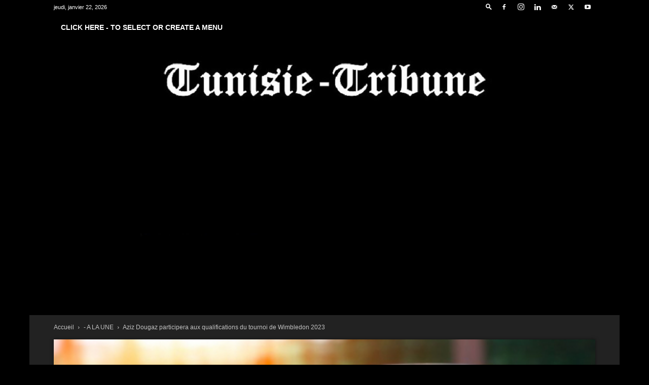

--- FILE ---
content_type: text/html; charset=UTF-8
request_url: https://www.tunisie-tribune.com/2023/06/09/aziz-dougaz-participera-aux-qualifications-du-tournoi-de-wimbledon-2023/
body_size: 32840
content:
<!doctype html >
<!--[if IE 8]>    <html class="ie8" lang="en"> <![endif]-->
<!--[if IE 9]>    <html class="ie9" lang="en"> <![endif]-->
<!--[if gt IE 8]><!--> <html dir="ltr" lang="fr-FR" prefix="og: https://ogp.me/ns#"> <!--<![endif]-->
<head>
    <title>Aziz Dougaz participera aux qualifications du tournoi de Wimbledon 2023 | Tunisie Tribune</title>
    <meta charset="UTF-8" />
    <meta name="viewport" content="width=device-width, initial-scale=1.0">
    <link rel="pingback" href="https://www.tunisie-tribune.com/xmlrpc.php" />
    
		<!-- All in One SEO 4.9.3 - aioseo.com -->
	<meta name="description" content="Tunisie-Tribune (Aziz Dougaz)- La Fédération tunisienne de Tennis a indiqué que le tennisman Aziz Dougaz a été retenu" />
	<meta name="robots" content="max-image-preview:large" />
	<meta name="author" content="Med Ben Mohmed"/>
	<meta name="google-site-verification" content="z9UnldLWZcir0Zi4E0Qm-3XKzuEjCD1gnubwRn6YINY" />
	<link rel="canonical" href="https://www.tunisie-tribune.com/2023/06/09/aziz-dougaz-participera-aux-qualifications-du-tournoi-de-wimbledon-2023/" />
	<meta name="generator" content="All in One SEO (AIOSEO) 4.9.3" />
		<meta property="og:locale" content="fr_FR" />
		<meta property="og:site_name" content="Tunisie Tribune | Tunisie-Tribune, News, Actualités, dynamique des entreprises, Actualité économique, Automobile, high Tech, Sport," />
		<meta property="og:type" content="article" />
		<meta property="og:title" content="Aziz Dougaz participera aux qualifications du tournoi de Wimbledon 2023 | Tunisie Tribune" />
		<meta property="og:description" content="Tunisie-Tribune (Aziz Dougaz)- La Fédération tunisienne de Tennis a indiqué que le tennisman Aziz Dougaz a été retenu" />
		<meta property="og:url" content="https://www.tunisie-tribune.com/2023/06/09/aziz-dougaz-participera-aux-qualifications-du-tournoi-de-wimbledon-2023/" />
		<meta property="og:image" content="https://www.tunisie-tribune.com/wp-content/uploads/2021/11/tennis_1636304060.jpg" />
		<meta property="og:image:secure_url" content="https://www.tunisie-tribune.com/wp-content/uploads/2021/11/tennis_1636304060.jpg" />
		<meta property="og:image:width" content="460" />
		<meta property="og:image:height" content="259" />
		<meta property="article:published_time" content="2023-06-09T12:17:57+00:00" />
		<meta property="article:modified_time" content="2023-06-09T13:20:26+00:00" />
		<meta property="article:publisher" content="https://www.facebook.com/Tunisie.Tribune/" />
		<meta name="twitter:card" content="summary" />
		<meta name="twitter:title" content="Aziz Dougaz participera aux qualifications du tournoi de Wimbledon 2023 | Tunisie Tribune" />
		<meta name="twitter:description" content="Tunisie-Tribune (Aziz Dougaz)- La Fédération tunisienne de Tennis a indiqué que le tennisman Aziz Dougaz a été retenu" />
		<meta name="twitter:image" content="https://www.tunisie-tribune.com/wp-content/uploads/2021/11/tennis_1636304060.jpg" />
		<script type="application/ld+json" class="aioseo-schema">
			{"@context":"https:\/\/schema.org","@graph":[{"@type":"Article","@id":"https:\/\/www.tunisie-tribune.com\/2023\/06\/09\/aziz-dougaz-participera-aux-qualifications-du-tournoi-de-wimbledon-2023\/#article","name":"Aziz Dougaz participera aux qualifications du tournoi de Wimbledon 2023 | Tunisie Tribune","headline":"Aziz Dougaz participera aux qualifications du tournoi de Wimbledon 2023","author":{"@id":"https:\/\/www.tunisie-tribune.com\/author\/semia\/#author"},"publisher":{"@id":"https:\/\/www.tunisie-tribune.com\/#organization"},"image":{"@type":"ImageObject","url":"https:\/\/www.tunisie-tribune.com\/wp-content\/uploads\/2021\/11\/tennis_1636304060.jpg","width":460,"height":259},"datePublished":"2023-06-09T13:17:57+01:00","dateModified":"2023-06-09T14:20:26+01:00","inLanguage":"fr-FR","mainEntityOfPage":{"@id":"https:\/\/www.tunisie-tribune.com\/2023\/06\/09\/aziz-dougaz-participera-aux-qualifications-du-tournoi-de-wimbledon-2023\/#webpage"},"isPartOf":{"@id":"https:\/\/www.tunisie-tribune.com\/2023\/06\/09\/aziz-dougaz-participera-aux-qualifications-du-tournoi-de-wimbledon-2023\/#webpage"},"articleSection":"- A LA UNE, - DERNIERES NEWS, SPORT"},{"@type":"BreadcrumbList","@id":"https:\/\/www.tunisie-tribune.com\/2023\/06\/09\/aziz-dougaz-participera-aux-qualifications-du-tournoi-de-wimbledon-2023\/#breadcrumblist","itemListElement":[{"@type":"ListItem","@id":"https:\/\/www.tunisie-tribune.com#listItem","position":1,"name":"Accueil","item":"https:\/\/www.tunisie-tribune.com","nextItem":{"@type":"ListItem","@id":"https:\/\/www.tunisie-tribune.com\/category\/dernieres-news\/#listItem","name":"- DERNIERES NEWS"}},{"@type":"ListItem","@id":"https:\/\/www.tunisie-tribune.com\/category\/dernieres-news\/#listItem","position":2,"name":"- DERNIERES NEWS","item":"https:\/\/www.tunisie-tribune.com\/category\/dernieres-news\/","nextItem":{"@type":"ListItem","@id":"https:\/\/www.tunisie-tribune.com\/2023\/06\/09\/aziz-dougaz-participera-aux-qualifications-du-tournoi-de-wimbledon-2023\/#listItem","name":"Aziz Dougaz participera aux qualifications du tournoi de Wimbledon 2023"},"previousItem":{"@type":"ListItem","@id":"https:\/\/www.tunisie-tribune.com#listItem","name":"Accueil"}},{"@type":"ListItem","@id":"https:\/\/www.tunisie-tribune.com\/2023\/06\/09\/aziz-dougaz-participera-aux-qualifications-du-tournoi-de-wimbledon-2023\/#listItem","position":3,"name":"Aziz Dougaz participera aux qualifications du tournoi de Wimbledon 2023","previousItem":{"@type":"ListItem","@id":"https:\/\/www.tunisie-tribune.com\/category\/dernieres-news\/#listItem","name":"- DERNIERES NEWS"}}]},{"@type":"Organization","@id":"https:\/\/www.tunisie-tribune.com\/#organization","name":"Tunisie Tribune","description":"Tunisie-Tribune, News, Actualit\u00e9s, dynamique des entreprises, Actualit\u00e9 \u00e9conomique, Automobile, high Tech, Sport, Actualit\u00e9s \u00e9conomiques, financi\u00e8res, technologiques des entreprises en Tunisie et dans le Monde","url":"https:\/\/www.tunisie-tribune.com\/","telephone":"+21698216930","logo":{"@type":"ImageObject","url":"https:\/\/www.tunisie-tribune.com\/wp-content\/uploads\/2024\/09\/Tunisie-Tribune.jpg","@id":"https:\/\/www.tunisie-tribune.com\/2023\/06\/09\/aziz-dougaz-participera-aux-qualifications-du-tournoi-de-wimbledon-2023\/#organizationLogo","width":300,"height":300},"image":{"@id":"https:\/\/www.tunisie-tribune.com\/2023\/06\/09\/aziz-dougaz-participera-aux-qualifications-du-tournoi-de-wimbledon-2023\/#organizationLogo"},"sameAs":["https:\/\/www.facebook.com\/Tunisie.Tribune\/"]},{"@type":"Person","@id":"https:\/\/www.tunisie-tribune.com\/author\/semia\/#author","url":"https:\/\/www.tunisie-tribune.com\/author\/semia\/","name":"Med Ben Mohmed","image":{"@type":"ImageObject","@id":"https:\/\/www.tunisie-tribune.com\/2023\/06\/09\/aziz-dougaz-participera-aux-qualifications-du-tournoi-de-wimbledon-2023\/#authorImage","url":"https:\/\/secure.gravatar.com\/avatar\/ec61d79284a9cb2f45fbf9d4e9ad3aa2d487140c1b97f004de4783e00824ecd8?s=96&d=mm&r=g","width":96,"height":96,"caption":"Med Ben Mohmed"}},{"@type":"WebPage","@id":"https:\/\/www.tunisie-tribune.com\/2023\/06\/09\/aziz-dougaz-participera-aux-qualifications-du-tournoi-de-wimbledon-2023\/#webpage","url":"https:\/\/www.tunisie-tribune.com\/2023\/06\/09\/aziz-dougaz-participera-aux-qualifications-du-tournoi-de-wimbledon-2023\/","name":"Aziz Dougaz participera aux qualifications du tournoi de Wimbledon 2023 | Tunisie Tribune","description":"Tunisie-Tribune (Aziz Dougaz)- La F\u00e9d\u00e9ration tunisienne de Tennis a indiqu\u00e9 que le tennisman Aziz Dougaz a \u00e9t\u00e9 retenu","inLanguage":"fr-FR","isPartOf":{"@id":"https:\/\/www.tunisie-tribune.com\/#website"},"breadcrumb":{"@id":"https:\/\/www.tunisie-tribune.com\/2023\/06\/09\/aziz-dougaz-participera-aux-qualifications-du-tournoi-de-wimbledon-2023\/#breadcrumblist"},"author":{"@id":"https:\/\/www.tunisie-tribune.com\/author\/semia\/#author"},"creator":{"@id":"https:\/\/www.tunisie-tribune.com\/author\/semia\/#author"},"image":{"@type":"ImageObject","url":"https:\/\/www.tunisie-tribune.com\/wp-content\/uploads\/2021\/11\/tennis_1636304060.jpg","@id":"https:\/\/www.tunisie-tribune.com\/2023\/06\/09\/aziz-dougaz-participera-aux-qualifications-du-tournoi-de-wimbledon-2023\/#mainImage","width":460,"height":259},"primaryImageOfPage":{"@id":"https:\/\/www.tunisie-tribune.com\/2023\/06\/09\/aziz-dougaz-participera-aux-qualifications-du-tournoi-de-wimbledon-2023\/#mainImage"},"datePublished":"2023-06-09T13:17:57+01:00","dateModified":"2023-06-09T14:20:26+01:00"},{"@type":"WebSite","@id":"https:\/\/www.tunisie-tribune.com\/#website","url":"https:\/\/www.tunisie-tribune.com\/","name":"Tunisie Tribune","description":"Tunisie-Tribune, News, Actualit\u00e9s, dynamique des entreprises, Actualit\u00e9 \u00e9conomique, Automobile, high Tech, Sport,","inLanguage":"fr-FR","publisher":{"@id":"https:\/\/www.tunisie-tribune.com\/#organization"}}]}
		</script>
		<!-- All in One SEO -->

<link rel="icon" type="image/png" href="https://tunisie-tribune.com/wp-content/uploads/2014/12/logo-tunisie-tribune-450x50-png.png"><link rel="alternate" type="application/rss+xml" title="Tunisie Tribune &raquo; Flux" href="https://www.tunisie-tribune.com/feed/" />
<link rel="alternate" type="application/rss+xml" title="Tunisie Tribune &raquo; Flux des commentaires" href="https://www.tunisie-tribune.com/comments/feed/" />
<link rel="alternate" title="oEmbed (JSON)" type="application/json+oembed" href="https://www.tunisie-tribune.com/wp-json/oembed/1.0/embed?url=https%3A%2F%2Fwww.tunisie-tribune.com%2F2023%2F06%2F09%2Faziz-dougaz-participera-aux-qualifications-du-tournoi-de-wimbledon-2023%2F" />
<link rel="alternate" title="oEmbed (XML)" type="text/xml+oembed" href="https://www.tunisie-tribune.com/wp-json/oembed/1.0/embed?url=https%3A%2F%2Fwww.tunisie-tribune.com%2F2023%2F06%2F09%2Faziz-dougaz-participera-aux-qualifications-du-tournoi-de-wimbledon-2023%2F&#038;format=xml" />
<style id='wp-img-auto-sizes-contain-inline-css' type='text/css'>
img:is([sizes=auto i],[sizes^="auto," i]){contain-intrinsic-size:3000px 1500px}
/*# sourceURL=wp-img-auto-sizes-contain-inline-css */
</style>
<style id='wp-emoji-styles-inline-css' type='text/css'>

	img.wp-smiley, img.emoji {
		display: inline !important;
		border: none !important;
		box-shadow: none !important;
		height: 1em !important;
		width: 1em !important;
		margin: 0 0.07em !important;
		vertical-align: -0.1em !important;
		background: none !important;
		padding: 0 !important;
	}
/*# sourceURL=wp-emoji-styles-inline-css */
</style>
<style id='wp-block-library-inline-css' type='text/css'>
:root{--wp-block-synced-color:#7a00df;--wp-block-synced-color--rgb:122,0,223;--wp-bound-block-color:var(--wp-block-synced-color);--wp-editor-canvas-background:#ddd;--wp-admin-theme-color:#007cba;--wp-admin-theme-color--rgb:0,124,186;--wp-admin-theme-color-darker-10:#006ba1;--wp-admin-theme-color-darker-10--rgb:0,107,160.5;--wp-admin-theme-color-darker-20:#005a87;--wp-admin-theme-color-darker-20--rgb:0,90,135;--wp-admin-border-width-focus:2px}@media (min-resolution:192dpi){:root{--wp-admin-border-width-focus:1.5px}}.wp-element-button{cursor:pointer}:root .has-very-light-gray-background-color{background-color:#eee}:root .has-very-dark-gray-background-color{background-color:#313131}:root .has-very-light-gray-color{color:#eee}:root .has-very-dark-gray-color{color:#313131}:root .has-vivid-green-cyan-to-vivid-cyan-blue-gradient-background{background:linear-gradient(135deg,#00d084,#0693e3)}:root .has-purple-crush-gradient-background{background:linear-gradient(135deg,#34e2e4,#4721fb 50%,#ab1dfe)}:root .has-hazy-dawn-gradient-background{background:linear-gradient(135deg,#faaca8,#dad0ec)}:root .has-subdued-olive-gradient-background{background:linear-gradient(135deg,#fafae1,#67a671)}:root .has-atomic-cream-gradient-background{background:linear-gradient(135deg,#fdd79a,#004a59)}:root .has-nightshade-gradient-background{background:linear-gradient(135deg,#330968,#31cdcf)}:root .has-midnight-gradient-background{background:linear-gradient(135deg,#020381,#2874fc)}:root{--wp--preset--font-size--normal:16px;--wp--preset--font-size--huge:42px}.has-regular-font-size{font-size:1em}.has-larger-font-size{font-size:2.625em}.has-normal-font-size{font-size:var(--wp--preset--font-size--normal)}.has-huge-font-size{font-size:var(--wp--preset--font-size--huge)}.has-text-align-center{text-align:center}.has-text-align-left{text-align:left}.has-text-align-right{text-align:right}.has-fit-text{white-space:nowrap!important}#end-resizable-editor-section{display:none}.aligncenter{clear:both}.items-justified-left{justify-content:flex-start}.items-justified-center{justify-content:center}.items-justified-right{justify-content:flex-end}.items-justified-space-between{justify-content:space-between}.screen-reader-text{border:0;clip-path:inset(50%);height:1px;margin:-1px;overflow:hidden;padding:0;position:absolute;width:1px;word-wrap:normal!important}.screen-reader-text:focus{background-color:#ddd;clip-path:none;color:#444;display:block;font-size:1em;height:auto;left:5px;line-height:normal;padding:15px 23px 14px;text-decoration:none;top:5px;width:auto;z-index:100000}html :where(.has-border-color){border-style:solid}html :where([style*=border-top-color]){border-top-style:solid}html :where([style*=border-right-color]){border-right-style:solid}html :where([style*=border-bottom-color]){border-bottom-style:solid}html :where([style*=border-left-color]){border-left-style:solid}html :where([style*=border-width]){border-style:solid}html :where([style*=border-top-width]){border-top-style:solid}html :where([style*=border-right-width]){border-right-style:solid}html :where([style*=border-bottom-width]){border-bottom-style:solid}html :where([style*=border-left-width]){border-left-style:solid}html :where(img[class*=wp-image-]){height:auto;max-width:100%}:where(figure){margin:0 0 1em}html :where(.is-position-sticky){--wp-admin--admin-bar--position-offset:var(--wp-admin--admin-bar--height,0px)}@media screen and (max-width:600px){html :where(.is-position-sticky){--wp-admin--admin-bar--position-offset:0px}}

/*# sourceURL=wp-block-library-inline-css */
</style><style id='global-styles-inline-css' type='text/css'>
:root{--wp--preset--aspect-ratio--square: 1;--wp--preset--aspect-ratio--4-3: 4/3;--wp--preset--aspect-ratio--3-4: 3/4;--wp--preset--aspect-ratio--3-2: 3/2;--wp--preset--aspect-ratio--2-3: 2/3;--wp--preset--aspect-ratio--16-9: 16/9;--wp--preset--aspect-ratio--9-16: 9/16;--wp--preset--color--black: #000000;--wp--preset--color--cyan-bluish-gray: #abb8c3;--wp--preset--color--white: #ffffff;--wp--preset--color--pale-pink: #f78da7;--wp--preset--color--vivid-red: #cf2e2e;--wp--preset--color--luminous-vivid-orange: #ff6900;--wp--preset--color--luminous-vivid-amber: #fcb900;--wp--preset--color--light-green-cyan: #7bdcb5;--wp--preset--color--vivid-green-cyan: #00d084;--wp--preset--color--pale-cyan-blue: #8ed1fc;--wp--preset--color--vivid-cyan-blue: #0693e3;--wp--preset--color--vivid-purple: #9b51e0;--wp--preset--gradient--vivid-cyan-blue-to-vivid-purple: linear-gradient(135deg,rgb(6,147,227) 0%,rgb(155,81,224) 100%);--wp--preset--gradient--light-green-cyan-to-vivid-green-cyan: linear-gradient(135deg,rgb(122,220,180) 0%,rgb(0,208,130) 100%);--wp--preset--gradient--luminous-vivid-amber-to-luminous-vivid-orange: linear-gradient(135deg,rgb(252,185,0) 0%,rgb(255,105,0) 100%);--wp--preset--gradient--luminous-vivid-orange-to-vivid-red: linear-gradient(135deg,rgb(255,105,0) 0%,rgb(207,46,46) 100%);--wp--preset--gradient--very-light-gray-to-cyan-bluish-gray: linear-gradient(135deg,rgb(238,238,238) 0%,rgb(169,184,195) 100%);--wp--preset--gradient--cool-to-warm-spectrum: linear-gradient(135deg,rgb(74,234,220) 0%,rgb(151,120,209) 20%,rgb(207,42,186) 40%,rgb(238,44,130) 60%,rgb(251,105,98) 80%,rgb(254,248,76) 100%);--wp--preset--gradient--blush-light-purple: linear-gradient(135deg,rgb(255,206,236) 0%,rgb(152,150,240) 100%);--wp--preset--gradient--blush-bordeaux: linear-gradient(135deg,rgb(254,205,165) 0%,rgb(254,45,45) 50%,rgb(107,0,62) 100%);--wp--preset--gradient--luminous-dusk: linear-gradient(135deg,rgb(255,203,112) 0%,rgb(199,81,192) 50%,rgb(65,88,208) 100%);--wp--preset--gradient--pale-ocean: linear-gradient(135deg,rgb(255,245,203) 0%,rgb(182,227,212) 50%,rgb(51,167,181) 100%);--wp--preset--gradient--electric-grass: linear-gradient(135deg,rgb(202,248,128) 0%,rgb(113,206,126) 100%);--wp--preset--gradient--midnight: linear-gradient(135deg,rgb(2,3,129) 0%,rgb(40,116,252) 100%);--wp--preset--font-size--small: 11px;--wp--preset--font-size--medium: 20px;--wp--preset--font-size--large: 32px;--wp--preset--font-size--x-large: 42px;--wp--preset--font-size--regular: 15px;--wp--preset--font-size--larger: 50px;--wp--preset--spacing--20: 0.44rem;--wp--preset--spacing--30: 0.67rem;--wp--preset--spacing--40: 1rem;--wp--preset--spacing--50: 1.5rem;--wp--preset--spacing--60: 2.25rem;--wp--preset--spacing--70: 3.38rem;--wp--preset--spacing--80: 5.06rem;--wp--preset--shadow--natural: 6px 6px 9px rgba(0, 0, 0, 0.2);--wp--preset--shadow--deep: 12px 12px 50px rgba(0, 0, 0, 0.4);--wp--preset--shadow--sharp: 6px 6px 0px rgba(0, 0, 0, 0.2);--wp--preset--shadow--outlined: 6px 6px 0px -3px rgb(255, 255, 255), 6px 6px rgb(0, 0, 0);--wp--preset--shadow--crisp: 6px 6px 0px rgb(0, 0, 0);}:where(.is-layout-flex){gap: 0.5em;}:where(.is-layout-grid){gap: 0.5em;}body .is-layout-flex{display: flex;}.is-layout-flex{flex-wrap: wrap;align-items: center;}.is-layout-flex > :is(*, div){margin: 0;}body .is-layout-grid{display: grid;}.is-layout-grid > :is(*, div){margin: 0;}:where(.wp-block-columns.is-layout-flex){gap: 2em;}:where(.wp-block-columns.is-layout-grid){gap: 2em;}:where(.wp-block-post-template.is-layout-flex){gap: 1.25em;}:where(.wp-block-post-template.is-layout-grid){gap: 1.25em;}.has-black-color{color: var(--wp--preset--color--black) !important;}.has-cyan-bluish-gray-color{color: var(--wp--preset--color--cyan-bluish-gray) !important;}.has-white-color{color: var(--wp--preset--color--white) !important;}.has-pale-pink-color{color: var(--wp--preset--color--pale-pink) !important;}.has-vivid-red-color{color: var(--wp--preset--color--vivid-red) !important;}.has-luminous-vivid-orange-color{color: var(--wp--preset--color--luminous-vivid-orange) !important;}.has-luminous-vivid-amber-color{color: var(--wp--preset--color--luminous-vivid-amber) !important;}.has-light-green-cyan-color{color: var(--wp--preset--color--light-green-cyan) !important;}.has-vivid-green-cyan-color{color: var(--wp--preset--color--vivid-green-cyan) !important;}.has-pale-cyan-blue-color{color: var(--wp--preset--color--pale-cyan-blue) !important;}.has-vivid-cyan-blue-color{color: var(--wp--preset--color--vivid-cyan-blue) !important;}.has-vivid-purple-color{color: var(--wp--preset--color--vivid-purple) !important;}.has-black-background-color{background-color: var(--wp--preset--color--black) !important;}.has-cyan-bluish-gray-background-color{background-color: var(--wp--preset--color--cyan-bluish-gray) !important;}.has-white-background-color{background-color: var(--wp--preset--color--white) !important;}.has-pale-pink-background-color{background-color: var(--wp--preset--color--pale-pink) !important;}.has-vivid-red-background-color{background-color: var(--wp--preset--color--vivid-red) !important;}.has-luminous-vivid-orange-background-color{background-color: var(--wp--preset--color--luminous-vivid-orange) !important;}.has-luminous-vivid-amber-background-color{background-color: var(--wp--preset--color--luminous-vivid-amber) !important;}.has-light-green-cyan-background-color{background-color: var(--wp--preset--color--light-green-cyan) !important;}.has-vivid-green-cyan-background-color{background-color: var(--wp--preset--color--vivid-green-cyan) !important;}.has-pale-cyan-blue-background-color{background-color: var(--wp--preset--color--pale-cyan-blue) !important;}.has-vivid-cyan-blue-background-color{background-color: var(--wp--preset--color--vivid-cyan-blue) !important;}.has-vivid-purple-background-color{background-color: var(--wp--preset--color--vivid-purple) !important;}.has-black-border-color{border-color: var(--wp--preset--color--black) !important;}.has-cyan-bluish-gray-border-color{border-color: var(--wp--preset--color--cyan-bluish-gray) !important;}.has-white-border-color{border-color: var(--wp--preset--color--white) !important;}.has-pale-pink-border-color{border-color: var(--wp--preset--color--pale-pink) !important;}.has-vivid-red-border-color{border-color: var(--wp--preset--color--vivid-red) !important;}.has-luminous-vivid-orange-border-color{border-color: var(--wp--preset--color--luminous-vivid-orange) !important;}.has-luminous-vivid-amber-border-color{border-color: var(--wp--preset--color--luminous-vivid-amber) !important;}.has-light-green-cyan-border-color{border-color: var(--wp--preset--color--light-green-cyan) !important;}.has-vivid-green-cyan-border-color{border-color: var(--wp--preset--color--vivid-green-cyan) !important;}.has-pale-cyan-blue-border-color{border-color: var(--wp--preset--color--pale-cyan-blue) !important;}.has-vivid-cyan-blue-border-color{border-color: var(--wp--preset--color--vivid-cyan-blue) !important;}.has-vivid-purple-border-color{border-color: var(--wp--preset--color--vivid-purple) !important;}.has-vivid-cyan-blue-to-vivid-purple-gradient-background{background: var(--wp--preset--gradient--vivid-cyan-blue-to-vivid-purple) !important;}.has-light-green-cyan-to-vivid-green-cyan-gradient-background{background: var(--wp--preset--gradient--light-green-cyan-to-vivid-green-cyan) !important;}.has-luminous-vivid-amber-to-luminous-vivid-orange-gradient-background{background: var(--wp--preset--gradient--luminous-vivid-amber-to-luminous-vivid-orange) !important;}.has-luminous-vivid-orange-to-vivid-red-gradient-background{background: var(--wp--preset--gradient--luminous-vivid-orange-to-vivid-red) !important;}.has-very-light-gray-to-cyan-bluish-gray-gradient-background{background: var(--wp--preset--gradient--very-light-gray-to-cyan-bluish-gray) !important;}.has-cool-to-warm-spectrum-gradient-background{background: var(--wp--preset--gradient--cool-to-warm-spectrum) !important;}.has-blush-light-purple-gradient-background{background: var(--wp--preset--gradient--blush-light-purple) !important;}.has-blush-bordeaux-gradient-background{background: var(--wp--preset--gradient--blush-bordeaux) !important;}.has-luminous-dusk-gradient-background{background: var(--wp--preset--gradient--luminous-dusk) !important;}.has-pale-ocean-gradient-background{background: var(--wp--preset--gradient--pale-ocean) !important;}.has-electric-grass-gradient-background{background: var(--wp--preset--gradient--electric-grass) !important;}.has-midnight-gradient-background{background: var(--wp--preset--gradient--midnight) !important;}.has-small-font-size{font-size: var(--wp--preset--font-size--small) !important;}.has-medium-font-size{font-size: var(--wp--preset--font-size--medium) !important;}.has-large-font-size{font-size: var(--wp--preset--font-size--large) !important;}.has-x-large-font-size{font-size: var(--wp--preset--font-size--x-large) !important;}
/*# sourceURL=global-styles-inline-css */
</style>

<style id='classic-theme-styles-inline-css' type='text/css'>
/*! This file is auto-generated */
.wp-block-button__link{color:#fff;background-color:#32373c;border-radius:9999px;box-shadow:none;text-decoration:none;padding:calc(.667em + 2px) calc(1.333em + 2px);font-size:1.125em}.wp-block-file__button{background:#32373c;color:#fff;text-decoration:none}
/*# sourceURL=/wp-includes/css/classic-themes.min.css */
</style>
<link rel='stylesheet' id='td-plugin-multi-purpose-css' href='https://www.tunisie-tribune.com/wp-content/plugins/td-composer/td-multi-purpose/style.css?ver=7cd248d7ca13c255207c3f8b916c3f00' type='text/css' media='all' />
<link rel='stylesheet' id='td-theme-css' href='https://www.tunisie-tribune.com/wp-content/themes/Newspaper/style.css?ver=12.7.3' type='text/css' media='all' />
<style id='td-theme-inline-css' type='text/css'>@media (max-width:767px){.td-header-desktop-wrap{display:none}}@media (min-width:767px){.td-header-mobile-wrap{display:none}}</style>
<link rel='stylesheet' id='js_composer_front-css' href='https://www.tunisie-tribune.com/wp-content/plugins/js_composer/assets/css/js_composer.min.css?ver=8.7.2' type='text/css' media='all' />
<link rel='stylesheet' id='td-legacy-framework-front-style-css' href='https://www.tunisie-tribune.com/wp-content/plugins/td-composer/legacy/Newspaper/assets/css/td_legacy_main.css?ver=7cd248d7ca13c255207c3f8b916c3f00' type='text/css' media='all' />
<link rel='stylesheet' id='td-standard-pack-framework-front-style-css' href='https://www.tunisie-tribune.com/wp-content/plugins/td-standard-pack/Newspaper/assets/css/td_standard_pack_main.css?ver=c12e6da63ed2f212e87e44e5e9b9a302' type='text/css' media='all' />
<link rel='stylesheet' id='tdb_style_cloud_templates_front-css' href='https://www.tunisie-tribune.com/wp-content/plugins/td-cloud-library/assets/css/tdb_main.css?ver=6127d3b6131f900b2e62bb855b13dc3b' type='text/css' media='all' />
<script type="text/javascript" src="https://www.tunisie-tribune.com/wp-includes/js/jquery/jquery.min.js?ver=3.7.1" id="jquery-core-js"></script>
<script type="text/javascript" src="https://www.tunisie-tribune.com/wp-includes/js/jquery/jquery-migrate.min.js?ver=3.4.1" id="jquery-migrate-js"></script>
<script></script><link rel="https://api.w.org/" href="https://www.tunisie-tribune.com/wp-json/" /><link rel="alternate" title="JSON" type="application/json" href="https://www.tunisie-tribune.com/wp-json/wp/v2/posts/217231" /><link rel="EditURI" type="application/rsd+xml" title="RSD" href="https://www.tunisie-tribune.com/xmlrpc.php?rsd" />
<meta name="generator" content="WordPress 6.9" />
<link rel='shortlink' href='https://www.tunisie-tribune.com/?p=217231' />
    <script>
        window.tdb_global_vars = {"wpRestUrl":"https:\/\/www.tunisie-tribune.com\/wp-json\/","permalinkStructure":"\/%year%\/%monthnum%\/%day%\/%postname%\/"};
        window.tdb_p_autoload_vars = {"isAjax":false,"isAdminBarShowing":false,"autoloadStatus":"off","origPostEditUrl":null};
    </script>
    
    <style id="tdb-global-colors">:root{--accent-color:#fff}</style>

    
	<meta name="generator" content="Powered by WPBakery Page Builder - drag and drop page builder for WordPress."/>

<!-- JS generated by theme -->

<script type="text/javascript" id="td-generated-header-js">
    
    

	    var tdBlocksArray = []; //here we store all the items for the current page

	    // td_block class - each ajax block uses a object of this class for requests
	    function tdBlock() {
		    this.id = '';
		    this.block_type = 1; //block type id (1-234 etc)
		    this.atts = '';
		    this.td_column_number = '';
		    this.td_current_page = 1; //
		    this.post_count = 0; //from wp
		    this.found_posts = 0; //from wp
		    this.max_num_pages = 0; //from wp
		    this.td_filter_value = ''; //current live filter value
		    this.is_ajax_running = false;
		    this.td_user_action = ''; // load more or infinite loader (used by the animation)
		    this.header_color = '';
		    this.ajax_pagination_infinite_stop = ''; //show load more at page x
	    }

        // td_js_generator - mini detector
        ( function () {
            var htmlTag = document.getElementsByTagName("html")[0];

	        if ( navigator.userAgent.indexOf("MSIE 10.0") > -1 ) {
                htmlTag.className += ' ie10';
            }

            if ( !!navigator.userAgent.match(/Trident.*rv\:11\./) ) {
                htmlTag.className += ' ie11';
            }

	        if ( navigator.userAgent.indexOf("Edge") > -1 ) {
                htmlTag.className += ' ieEdge';
            }

            if ( /(iPad|iPhone|iPod)/g.test(navigator.userAgent) ) {
                htmlTag.className += ' td-md-is-ios';
            }

            var user_agent = navigator.userAgent.toLowerCase();
            if ( user_agent.indexOf("android") > -1 ) {
                htmlTag.className += ' td-md-is-android';
            }

            if ( -1 !== navigator.userAgent.indexOf('Mac OS X')  ) {
                htmlTag.className += ' td-md-is-os-x';
            }

            if ( /chrom(e|ium)/.test(navigator.userAgent.toLowerCase()) ) {
               htmlTag.className += ' td-md-is-chrome';
            }

            if ( -1 !== navigator.userAgent.indexOf('Firefox') ) {
                htmlTag.className += ' td-md-is-firefox';
            }

            if ( -1 !== navigator.userAgent.indexOf('Safari') && -1 === navigator.userAgent.indexOf('Chrome') ) {
                htmlTag.className += ' td-md-is-safari';
            }

            if( -1 !== navigator.userAgent.indexOf('IEMobile') ){
                htmlTag.className += ' td-md-is-iemobile';
            }

        })();

        var tdLocalCache = {};

        ( function () {
            "use strict";

            tdLocalCache = {
                data: {},
                remove: function (resource_id) {
                    delete tdLocalCache.data[resource_id];
                },
                exist: function (resource_id) {
                    return tdLocalCache.data.hasOwnProperty(resource_id) && tdLocalCache.data[resource_id] !== null;
                },
                get: function (resource_id) {
                    return tdLocalCache.data[resource_id];
                },
                set: function (resource_id, cachedData) {
                    tdLocalCache.remove(resource_id);
                    tdLocalCache.data[resource_id] = cachedData;
                }
            };
        })();

    
    
var td_viewport_interval_list=[{"limitBottom":767,"sidebarWidth":228},{"limitBottom":1018,"sidebarWidth":300},{"limitBottom":1140,"sidebarWidth":324}];
var tds_general_modal_image="yes";
var tdc_is_installed="yes";
var tdc_domain_active=false;
var td_ajax_url="https:\/\/www.tunisie-tribune.com\/wp-admin\/admin-ajax.php?td_theme_name=Newspaper&v=12.7.3";
var td_get_template_directory_uri="https:\/\/www.tunisie-tribune.com\/wp-content\/plugins\/td-composer\/legacy\/common";
var tds_snap_menu="";
var tds_logo_on_sticky="show";
var tds_header_style="11";
var td_please_wait="S'il vous pla\u00eet patienter ...";
var td_email_user_pass_incorrect="Utilisateur ou mot de passe incorrect!";
var td_email_user_incorrect="E-mail ou nom d'utilisateur incorrect !";
var td_email_incorrect="Email incorrect !";
var td_user_incorrect="Username incorrect!";
var td_email_user_empty="Email or username empty!";
var td_pass_empty="Pass empty!";
var td_pass_pattern_incorrect="Invalid Pass Pattern!";
var td_retype_pass_incorrect="Retyped Pass incorrect!";
var tds_more_articles_on_post_enable="";
var tds_more_articles_on_post_time_to_wait="";
var tds_more_articles_on_post_pages_distance_from_top=0;
var tds_captcha="";
var tds_theme_color_site_wide="#138df7";
var tds_smart_sidebar="enabled";
var tdThemeName="Newspaper";
var tdThemeNameWl="Newspaper";
var td_magnific_popup_translation_tPrev="Pr\u00e9c\u00e9dente (fl\u00e8che gauche)";
var td_magnific_popup_translation_tNext="Suivante (fl\u00e8che droite)";
var td_magnific_popup_translation_tCounter="%curr% sur %total%";
var td_magnific_popup_translation_ajax_tError="Le contenu de %url% pas pu \u00eatre charg\u00e9.";
var td_magnific_popup_translation_image_tError="L'image #%curr% pas pu \u00eatre charg\u00e9e.";
var tdBlockNonce="3fe2364066";
var tdMobileMenu="enabled";
var tdMobileSearch="enabled";
var tdDateNamesI18n={"month_names":["janvier","f\u00e9vrier","mars","avril","mai","juin","juillet","ao\u00fbt","septembre","octobre","novembre","d\u00e9cembre"],"month_names_short":["Jan","F\u00e9v","Mar","Avr","Mai","Juin","Juil","Ao\u00fbt","Sep","Oct","Nov","D\u00e9c"],"day_names":["dimanche","lundi","mardi","mercredi","jeudi","vendredi","samedi"],"day_names_short":["dim","lun","mar","mer","jeu","ven","sam"]};
var tdb_modal_confirm="Sauvegarder";
var tdb_modal_cancel="Annuler";
var tdb_modal_confirm_alt="Oui";
var tdb_modal_cancel_alt="Non";
var td_deploy_mode="deploy";
var td_ad_background_click_link="";
var td_ad_background_click_target="";
</script>


<!-- Header style compiled by theme -->

<style>:root{--td_excl_label:'EXCLUSIF';--td_theme_color:#138df7;--td_slider_text:rgba(19,141,247,0.7)}.td-header-style-12 .td-header-menu-wrap-full,.td-header-style-12 .td-affix,.td-grid-style-1.td-hover-1 .td-big-grid-post:hover .td-post-category,.td-grid-style-5.td-hover-1 .td-big-grid-post:hover .td-post-category,.td_category_template_3 .td-current-sub-category,.td_category_template_8 .td-category-header .td-category a.td-current-sub-category,.td_category_template_4 .td-category-siblings .td-category a:hover,.td_block_big_grid_9.td-grid-style-1 .td-post-category,.td_block_big_grid_9.td-grid-style-5 .td-post-category,.td-grid-style-6.td-hover-1 .td-module-thumb:after,.tdm-menu-active-style5 .td-header-menu-wrap .sf-menu>.current-menu-item>a,.tdm-menu-active-style5 .td-header-menu-wrap .sf-menu>.current-menu-ancestor>a,.tdm-menu-active-style5 .td-header-menu-wrap .sf-menu>.current-category-ancestor>a,.tdm-menu-active-style5 .td-header-menu-wrap .sf-menu>li>a:hover,.tdm-menu-active-style5 .td-header-menu-wrap .sf-menu>.sfHover>a{background-color:#138df7}.td_mega_menu_sub_cats .cur-sub-cat,.td-mega-span h3 a:hover,.td_mod_mega_menu:hover .entry-title a,.header-search-wrap .result-msg a:hover,.td-header-top-menu .td-drop-down-search .td_module_wrap:hover .entry-title a,.td-header-top-menu .td-icon-search:hover,.td-header-wrap .result-msg a:hover,.top-header-menu li a:hover,.top-header-menu .current-menu-item>a,.top-header-menu .current-menu-ancestor>a,.top-header-menu .current-category-ancestor>a,.td-social-icon-wrap>a:hover,.td-header-sp-top-widget .td-social-icon-wrap a:hover,.td_mod_related_posts:hover h3>a,.td-post-template-11 .td-related-title .td-related-left:hover,.td-post-template-11 .td-related-title .td-related-right:hover,.td-post-template-11 .td-related-title .td-cur-simple-item,.td-post-template-11 .td_block_related_posts .td-next-prev-wrap a:hover,.td-category-header .td-pulldown-category-filter-link:hover,.td-category-siblings .td-subcat-dropdown a:hover,.td-category-siblings .td-subcat-dropdown a.td-current-sub-category,.footer-text-wrap .footer-email-wrap a,.footer-social-wrap a:hover,.td_module_17 .td-read-more a:hover,.td_module_18 .td-read-more a:hover,.td_module_19 .td-post-author-name a:hover,.td-pulldown-syle-2 .td-subcat-dropdown:hover .td-subcat-more span,.td-pulldown-syle-2 .td-subcat-dropdown:hover .td-subcat-more i,.td-pulldown-syle-3 .td-subcat-dropdown:hover .td-subcat-more span,.td-pulldown-syle-3 .td-subcat-dropdown:hover .td-subcat-more i,.tdm-menu-active-style3 .tdm-header.td-header-wrap .sf-menu>.current-category-ancestor>a,.tdm-menu-active-style3 .tdm-header.td-header-wrap .sf-menu>.current-menu-ancestor>a,.tdm-menu-active-style3 .tdm-header.td-header-wrap .sf-menu>.current-menu-item>a,.tdm-menu-active-style3 .tdm-header.td-header-wrap .sf-menu>.sfHover>a,.tdm-menu-active-style3 .tdm-header.td-header-wrap .sf-menu>li>a:hover{color:#138df7}.td-mega-menu-page .wpb_content_element ul li a:hover,.td-theme-wrap .td-aj-search-results .td_module_wrap:hover .entry-title a,.td-theme-wrap .header-search-wrap .result-msg a:hover{color:#138df7!important}.td_category_template_8 .td-category-header .td-category a.td-current-sub-category,.td_category_template_4 .td-category-siblings .td-category a:hover,.tdm-menu-active-style4 .tdm-header .sf-menu>.current-menu-item>a,.tdm-menu-active-style4 .tdm-header .sf-menu>.current-menu-ancestor>a,.tdm-menu-active-style4 .tdm-header .sf-menu>.current-category-ancestor>a,.tdm-menu-active-style4 .tdm-header .sf-menu>li>a:hover,.tdm-menu-active-style4 .tdm-header .sf-menu>.sfHover>a{border-color:#138df7}.td-header-wrap .td-header-top-menu-full,.td-header-wrap .top-header-menu .sub-menu,.tdm-header-style-1.td-header-wrap .td-header-top-menu-full,.tdm-header-style-1.td-header-wrap .top-header-menu .sub-menu,.tdm-header-style-2.td-header-wrap .td-header-top-menu-full,.tdm-header-style-2.td-header-wrap .top-header-menu .sub-menu,.tdm-header-style-3.td-header-wrap .td-header-top-menu-full,.tdm-header-style-3.td-header-wrap .top-header-menu .sub-menu{background-color:#000000}.td-header-style-8 .td-header-top-menu-full{background-color:transparent}.td-header-style-8 .td-header-top-menu-full .td-header-top-menu{background-color:#000000;padding-left:15px;padding-right:15px}.td-header-wrap .td-header-top-menu-full .td-header-top-menu,.td-header-wrap .td-header-top-menu-full{border-bottom:none}.td-header-top-menu,.td-header-top-menu a,.td-header-wrap .td-header-top-menu-full .td-header-top-menu,.td-header-wrap .td-header-top-menu-full a,.td-header-style-8 .td-header-top-menu,.td-header-style-8 .td-header-top-menu a,.td-header-top-menu .td-drop-down-search .entry-title a{color:#ffffff}.td-header-wrap .td-header-menu-wrap-full,.td-header-menu-wrap.td-affix,.td-header-style-3 .td-header-main-menu,.td-header-style-3 .td-affix .td-header-main-menu,.td-header-style-4 .td-header-main-menu,.td-header-style-4 .td-affix .td-header-main-menu,.td-header-style-8 .td-header-menu-wrap.td-affix,.td-header-style-8 .td-header-top-menu-full{background-color:#000000}.td-boxed-layout .td-header-style-3 .td-header-menu-wrap,.td-boxed-layout .td-header-style-4 .td-header-menu-wrap,.td-header-style-3 .td_stretch_content .td-header-menu-wrap,.td-header-style-4 .td_stretch_content .td-header-menu-wrap{background-color:#000000!important}@media (min-width:1019px){.td-header-style-1 .td-header-sp-recs,.td-header-style-1 .td-header-sp-logo{margin-bottom:28px}}@media (min-width:768px) and (max-width:1018px){.td-header-style-1 .td-header-sp-recs,.td-header-style-1 .td-header-sp-logo{margin-bottom:14px}}.td-header-style-7 .td-header-top-menu{border-bottom:none}.td-header-wrap .td-header-menu-wrap .sf-menu>li>a,.td-header-wrap .td-header-menu-social .td-social-icon-wrap a,.td-header-style-4 .td-header-menu-social .td-social-icon-wrap i,.td-header-style-5 .td-header-menu-social .td-social-icon-wrap i,.td-header-style-6 .td-header-menu-social .td-social-icon-wrap i,.td-header-style-12 .td-header-menu-social .td-social-icon-wrap i,.td-header-wrap .header-search-wrap #td-header-search-button .td-icon-search{color:#ffffff}.td-header-wrap .td-header-menu-social+.td-search-wrapper #td-header-search-button:before{background-color:#ffffff}.td-theme-wrap .td_mega_menu_sub_cats{background-color:#000000}@media (min-width:1141px){.td_stretch_content .td_block_mega_menu:before{background-color:#000000}}.td-theme-wrap .td_mega_menu_sub_cats a{color:#ffffff}.td-theme-wrap .sf-menu .td_mega_menu_sub_cats .cur-sub-cat,.td-theme-wrap .td-mega-menu ul{border-color:#000000}.td-theme-wrap .td_mega_menu_sub_cats:after{background-color:#000000}.td-banner-wrap-full,.td-header-style-11 .td-logo-wrap-full{background-color:#000000}.td-header-style-11 .td-logo-wrap-full{border-bottom:0}@media (min-width:1019px){.td-header-style-2 .td-header-sp-recs,.td-header-style-5 .td-a-rec-id-header>div,.td-header-style-5 .td-g-rec-id-header>.adsbygoogle,.td-header-style-6 .td-a-rec-id-header>div,.td-header-style-6 .td-g-rec-id-header>.adsbygoogle,.td-header-style-7 .td-a-rec-id-header>div,.td-header-style-7 .td-g-rec-id-header>.adsbygoogle,.td-header-style-8 .td-a-rec-id-header>div,.td-header-style-8 .td-g-rec-id-header>.adsbygoogle,.td-header-style-12 .td-a-rec-id-header>div,.td-header-style-12 .td-g-rec-id-header>.adsbygoogle{margin-bottom:24px!important}}@media (min-width:768px) and (max-width:1018px){.td-header-style-2 .td-header-sp-recs,.td-header-style-5 .td-a-rec-id-header>div,.td-header-style-5 .td-g-rec-id-header>.adsbygoogle,.td-header-style-6 .td-a-rec-id-header>div,.td-header-style-6 .td-g-rec-id-header>.adsbygoogle,.td-header-style-7 .td-a-rec-id-header>div,.td-header-style-7 .td-g-rec-id-header>.adsbygoogle,.td-header-style-8 .td-a-rec-id-header>div,.td-header-style-8 .td-g-rec-id-header>.adsbygoogle,.td-header-style-12 .td-a-rec-id-header>div,.td-header-style-12 .td-g-rec-id-header>.adsbygoogle{margin-bottom:14px!important}}.td-header-wrap .td-logo-text-container .td-logo-text{color:#ffffff}.td-header-bg:before{background-image:url('https://www.tunisie-tribune.com/wp-content/uploads/2025/04/fond-noir-1200x350-1-1024x299.png')}.td-header-bg:before{background-repeat:repeat}.td-header-bg:before{background-size:auto}.td-header-bg:before{background-position:center center}.td-footer-wrapper,.td-footer-wrapper .td_block_template_7 .td-block-title>*,.td-footer-wrapper .td_block_template_17 .td-block-title,.td-footer-wrapper .td-block-title-wrap .td-wrapper-pulldown-filter{background-color:#000000}.block-title>span,.block-title>a,.widgettitle,body .td-trending-now-title,.wpb_tabs li a,.vc_tta-container .vc_tta-color-grey.vc_tta-tabs-position-top.vc_tta-style-classic .vc_tta-tabs-container .vc_tta-tab>a,.td-theme-wrap .td-related-title a,.woocommerce div.product .woocommerce-tabs ul.tabs li a,.woocommerce .product .products h2:not(.woocommerce-loop-product__title),.td-theme-wrap .td-block-title{font-size:21px;font-weight:500}.td-big-grid-meta .td-post-category,.td_module_wrap .td-post-category,.td-module-image .td-post-category{line-height:23px}body{background-color:#000000}:root{--td_excl_label:'EXCLUSIF';--td_theme_color:#138df7;--td_slider_text:rgba(19,141,247,0.7)}.td-header-style-12 .td-header-menu-wrap-full,.td-header-style-12 .td-affix,.td-grid-style-1.td-hover-1 .td-big-grid-post:hover .td-post-category,.td-grid-style-5.td-hover-1 .td-big-grid-post:hover .td-post-category,.td_category_template_3 .td-current-sub-category,.td_category_template_8 .td-category-header .td-category a.td-current-sub-category,.td_category_template_4 .td-category-siblings .td-category a:hover,.td_block_big_grid_9.td-grid-style-1 .td-post-category,.td_block_big_grid_9.td-grid-style-5 .td-post-category,.td-grid-style-6.td-hover-1 .td-module-thumb:after,.tdm-menu-active-style5 .td-header-menu-wrap .sf-menu>.current-menu-item>a,.tdm-menu-active-style5 .td-header-menu-wrap .sf-menu>.current-menu-ancestor>a,.tdm-menu-active-style5 .td-header-menu-wrap .sf-menu>.current-category-ancestor>a,.tdm-menu-active-style5 .td-header-menu-wrap .sf-menu>li>a:hover,.tdm-menu-active-style5 .td-header-menu-wrap .sf-menu>.sfHover>a{background-color:#138df7}.td_mega_menu_sub_cats .cur-sub-cat,.td-mega-span h3 a:hover,.td_mod_mega_menu:hover .entry-title a,.header-search-wrap .result-msg a:hover,.td-header-top-menu .td-drop-down-search .td_module_wrap:hover .entry-title a,.td-header-top-menu .td-icon-search:hover,.td-header-wrap .result-msg a:hover,.top-header-menu li a:hover,.top-header-menu .current-menu-item>a,.top-header-menu .current-menu-ancestor>a,.top-header-menu .current-category-ancestor>a,.td-social-icon-wrap>a:hover,.td-header-sp-top-widget .td-social-icon-wrap a:hover,.td_mod_related_posts:hover h3>a,.td-post-template-11 .td-related-title .td-related-left:hover,.td-post-template-11 .td-related-title .td-related-right:hover,.td-post-template-11 .td-related-title .td-cur-simple-item,.td-post-template-11 .td_block_related_posts .td-next-prev-wrap a:hover,.td-category-header .td-pulldown-category-filter-link:hover,.td-category-siblings .td-subcat-dropdown a:hover,.td-category-siblings .td-subcat-dropdown a.td-current-sub-category,.footer-text-wrap .footer-email-wrap a,.footer-social-wrap a:hover,.td_module_17 .td-read-more a:hover,.td_module_18 .td-read-more a:hover,.td_module_19 .td-post-author-name a:hover,.td-pulldown-syle-2 .td-subcat-dropdown:hover .td-subcat-more span,.td-pulldown-syle-2 .td-subcat-dropdown:hover .td-subcat-more i,.td-pulldown-syle-3 .td-subcat-dropdown:hover .td-subcat-more span,.td-pulldown-syle-3 .td-subcat-dropdown:hover .td-subcat-more i,.tdm-menu-active-style3 .tdm-header.td-header-wrap .sf-menu>.current-category-ancestor>a,.tdm-menu-active-style3 .tdm-header.td-header-wrap .sf-menu>.current-menu-ancestor>a,.tdm-menu-active-style3 .tdm-header.td-header-wrap .sf-menu>.current-menu-item>a,.tdm-menu-active-style3 .tdm-header.td-header-wrap .sf-menu>.sfHover>a,.tdm-menu-active-style3 .tdm-header.td-header-wrap .sf-menu>li>a:hover{color:#138df7}.td-mega-menu-page .wpb_content_element ul li a:hover,.td-theme-wrap .td-aj-search-results .td_module_wrap:hover .entry-title a,.td-theme-wrap .header-search-wrap .result-msg a:hover{color:#138df7!important}.td_category_template_8 .td-category-header .td-category a.td-current-sub-category,.td_category_template_4 .td-category-siblings .td-category a:hover,.tdm-menu-active-style4 .tdm-header .sf-menu>.current-menu-item>a,.tdm-menu-active-style4 .tdm-header .sf-menu>.current-menu-ancestor>a,.tdm-menu-active-style4 .tdm-header .sf-menu>.current-category-ancestor>a,.tdm-menu-active-style4 .tdm-header .sf-menu>li>a:hover,.tdm-menu-active-style4 .tdm-header .sf-menu>.sfHover>a{border-color:#138df7}.td-header-wrap .td-header-top-menu-full,.td-header-wrap .top-header-menu .sub-menu,.tdm-header-style-1.td-header-wrap .td-header-top-menu-full,.tdm-header-style-1.td-header-wrap .top-header-menu .sub-menu,.tdm-header-style-2.td-header-wrap .td-header-top-menu-full,.tdm-header-style-2.td-header-wrap .top-header-menu .sub-menu,.tdm-header-style-3.td-header-wrap .td-header-top-menu-full,.tdm-header-style-3.td-header-wrap .top-header-menu .sub-menu{background-color:#000000}.td-header-style-8 .td-header-top-menu-full{background-color:transparent}.td-header-style-8 .td-header-top-menu-full .td-header-top-menu{background-color:#000000;padding-left:15px;padding-right:15px}.td-header-wrap .td-header-top-menu-full .td-header-top-menu,.td-header-wrap .td-header-top-menu-full{border-bottom:none}.td-header-top-menu,.td-header-top-menu a,.td-header-wrap .td-header-top-menu-full .td-header-top-menu,.td-header-wrap .td-header-top-menu-full a,.td-header-style-8 .td-header-top-menu,.td-header-style-8 .td-header-top-menu a,.td-header-top-menu .td-drop-down-search .entry-title a{color:#ffffff}.td-header-wrap .td-header-menu-wrap-full,.td-header-menu-wrap.td-affix,.td-header-style-3 .td-header-main-menu,.td-header-style-3 .td-affix .td-header-main-menu,.td-header-style-4 .td-header-main-menu,.td-header-style-4 .td-affix .td-header-main-menu,.td-header-style-8 .td-header-menu-wrap.td-affix,.td-header-style-8 .td-header-top-menu-full{background-color:#000000}.td-boxed-layout .td-header-style-3 .td-header-menu-wrap,.td-boxed-layout .td-header-style-4 .td-header-menu-wrap,.td-header-style-3 .td_stretch_content .td-header-menu-wrap,.td-header-style-4 .td_stretch_content .td-header-menu-wrap{background-color:#000000!important}@media (min-width:1019px){.td-header-style-1 .td-header-sp-recs,.td-header-style-1 .td-header-sp-logo{margin-bottom:28px}}@media (min-width:768px) and (max-width:1018px){.td-header-style-1 .td-header-sp-recs,.td-header-style-1 .td-header-sp-logo{margin-bottom:14px}}.td-header-style-7 .td-header-top-menu{border-bottom:none}.td-header-wrap .td-header-menu-wrap .sf-menu>li>a,.td-header-wrap .td-header-menu-social .td-social-icon-wrap a,.td-header-style-4 .td-header-menu-social .td-social-icon-wrap i,.td-header-style-5 .td-header-menu-social .td-social-icon-wrap i,.td-header-style-6 .td-header-menu-social .td-social-icon-wrap i,.td-header-style-12 .td-header-menu-social .td-social-icon-wrap i,.td-header-wrap .header-search-wrap #td-header-search-button .td-icon-search{color:#ffffff}.td-header-wrap .td-header-menu-social+.td-search-wrapper #td-header-search-button:before{background-color:#ffffff}.td-theme-wrap .td_mega_menu_sub_cats{background-color:#000000}@media (min-width:1141px){.td_stretch_content .td_block_mega_menu:before{background-color:#000000}}.td-theme-wrap .td_mega_menu_sub_cats a{color:#ffffff}.td-theme-wrap .sf-menu .td_mega_menu_sub_cats .cur-sub-cat,.td-theme-wrap .td-mega-menu ul{border-color:#000000}.td-theme-wrap .td_mega_menu_sub_cats:after{background-color:#000000}.td-banner-wrap-full,.td-header-style-11 .td-logo-wrap-full{background-color:#000000}.td-header-style-11 .td-logo-wrap-full{border-bottom:0}@media (min-width:1019px){.td-header-style-2 .td-header-sp-recs,.td-header-style-5 .td-a-rec-id-header>div,.td-header-style-5 .td-g-rec-id-header>.adsbygoogle,.td-header-style-6 .td-a-rec-id-header>div,.td-header-style-6 .td-g-rec-id-header>.adsbygoogle,.td-header-style-7 .td-a-rec-id-header>div,.td-header-style-7 .td-g-rec-id-header>.adsbygoogle,.td-header-style-8 .td-a-rec-id-header>div,.td-header-style-8 .td-g-rec-id-header>.adsbygoogle,.td-header-style-12 .td-a-rec-id-header>div,.td-header-style-12 .td-g-rec-id-header>.adsbygoogle{margin-bottom:24px!important}}@media (min-width:768px) and (max-width:1018px){.td-header-style-2 .td-header-sp-recs,.td-header-style-5 .td-a-rec-id-header>div,.td-header-style-5 .td-g-rec-id-header>.adsbygoogle,.td-header-style-6 .td-a-rec-id-header>div,.td-header-style-6 .td-g-rec-id-header>.adsbygoogle,.td-header-style-7 .td-a-rec-id-header>div,.td-header-style-7 .td-g-rec-id-header>.adsbygoogle,.td-header-style-8 .td-a-rec-id-header>div,.td-header-style-8 .td-g-rec-id-header>.adsbygoogle,.td-header-style-12 .td-a-rec-id-header>div,.td-header-style-12 .td-g-rec-id-header>.adsbygoogle{margin-bottom:14px!important}}.td-header-wrap .td-logo-text-container .td-logo-text{color:#ffffff}.td-header-bg:before{background-image:url('https://www.tunisie-tribune.com/wp-content/uploads/2025/04/fond-noir-1200x350-1-1024x299.png')}.td-header-bg:before{background-repeat:repeat}.td-header-bg:before{background-size:auto}.td-header-bg:before{background-position:center center}.td-footer-wrapper,.td-footer-wrapper .td_block_template_7 .td-block-title>*,.td-footer-wrapper .td_block_template_17 .td-block-title,.td-footer-wrapper .td-block-title-wrap .td-wrapper-pulldown-filter{background-color:#000000}.block-title>span,.block-title>a,.widgettitle,body .td-trending-now-title,.wpb_tabs li a,.vc_tta-container .vc_tta-color-grey.vc_tta-tabs-position-top.vc_tta-style-classic .vc_tta-tabs-container .vc_tta-tab>a,.td-theme-wrap .td-related-title a,.woocommerce div.product .woocommerce-tabs ul.tabs li a,.woocommerce .product .products h2:not(.woocommerce-loop-product__title),.td-theme-wrap .td-block-title{font-size:21px;font-weight:500}.td-big-grid-meta .td-post-category,.td_module_wrap .td-post-category,.td-module-image .td-post-category{line-height:23px}</style>

<!-- Google tag (gtag.js) -->
<script async src="https://www.googletagmanager.com/gtag/js?id=UA-34412577-1"></script>
<script>
  window.dataLayer = window.dataLayer || [];
  function gtag(){dataLayer.push(arguments);}
  gtag('js', new Date());

  gtag('config', 'UA-34412577-1');
</script>



<script type="application/ld+json">
    {
        "@context": "https://schema.org",
        "@type": "BreadcrumbList",
        "itemListElement": [
            {
                "@type": "ListItem",
                "position": 1,
                "item": {
                    "@type": "WebSite",
                    "@id": "https://www.tunisie-tribune.com/",
                    "name": "Accueil"
                }
            },
            {
                "@type": "ListItem",
                "position": 2,
                    "item": {
                    "@type": "WebPage",
                    "@id": "https://www.tunisie-tribune.com/category/a-la-une/",
                    "name": "- A LA UNE"
                }
            }
            ,{
                "@type": "ListItem",
                "position": 3,
                    "item": {
                    "@type": "WebPage",
                    "@id": "https://www.tunisie-tribune.com/2023/06/09/aziz-dougaz-participera-aux-qualifications-du-tournoi-de-wimbledon-2023/",
                    "name": "Aziz Dougaz participera aux qualifications du tournoi de Wimbledon 2023"                                
                }
            }    
        ]
    }
</script>
<link rel="icon" href="https://www.tunisie-tribune.com/wp-content/uploads/2019/07/cropped-Logo-Tunisie-Tribune-300-32x32.jpg" sizes="32x32" />
<link rel="icon" href="https://www.tunisie-tribune.com/wp-content/uploads/2019/07/cropped-Logo-Tunisie-Tribune-300-192x192.jpg" sizes="192x192" />
<link rel="apple-touch-icon" href="https://www.tunisie-tribune.com/wp-content/uploads/2019/07/cropped-Logo-Tunisie-Tribune-300-180x180.jpg" />
<meta name="msapplication-TileImage" content="https://www.tunisie-tribune.com/wp-content/uploads/2019/07/cropped-Logo-Tunisie-Tribune-300-270x270.jpg" />

<!-- Button style compiled by theme -->

<style>.tdm-btn-style1{background-color:#138df7}.tdm-btn-style2:before{border-color:#138df7}.tdm-btn-style2{color:#138df7}.tdm-btn-style3{-webkit-box-shadow:0 2px 16px #138df7;-moz-box-shadow:0 2px 16px #138df7;box-shadow:0 2px 16px #138df7}.tdm-btn-style3:hover{-webkit-box-shadow:0 4px 26px #138df7;-moz-box-shadow:0 4px 26px #138df7;box-shadow:0 4px 26px #138df7}</style>

<noscript><style> .wpb_animate_when_almost_visible { opacity: 1; }</style></noscript>	<style id="tdw-css-placeholder"></style></head>

<body class="wp-singular post-template-default single single-post postid-217231 single-format-standard wp-theme-Newspaper td-standard-pack aziz-dougaz-participera-aux-qualifications-du-tournoi-de-wimbledon-2023 global-block-template-1 single_template_10 wpb-js-composer js-comp-ver-8.7.2 vc_responsive td-boxed-layout" itemscope="itemscope" itemtype="https://schema.org/WebPage">

<div class="td-scroll-up" data-style="style1"><i class="td-icon-menu-up"></i></div>
    <div class="td-menu-background" style="visibility:hidden"></div>
<div id="td-mobile-nav" style="visibility:hidden">
    <div class="td-mobile-container">
        <!-- mobile menu top section -->
        <div class="td-menu-socials-wrap">
            <!-- socials -->
            <div class="td-menu-socials">
                
        <span class="td-social-icon-wrap">
            <a target="_blank" href="https://www.facebook.com/Tunisie.Tribune.02/" title="Facebook">
                <i class="td-icon-font td-icon-facebook"></i>
                <span style="display: none">Facebook</span>
            </a>
        </span>
        <span class="td-social-icon-wrap">
            <a target="_blank" href="https://www.instagram.com/samirbelhassen/" title="Instagram">
                <i class="td-icon-font td-icon-instagram"></i>
                <span style="display: none">Instagram</span>
            </a>
        </span>
        <span class="td-social-icon-wrap">
            <a target="_blank" href="https://www.linkedin.com/feed/" title="Linkedin">
                <i class="td-icon-font td-icon-linkedin"></i>
                <span style="display: none">Linkedin</span>
            </a>
        </span>
        <span class="td-social-icon-wrap">
            <a target="_blank" href="mailto:sb@webredactor.net" title="Mail">
                <i class="td-icon-font td-icon-mail-1"></i>
                <span style="display: none">Mail</span>
            </a>
        </span>
        <span class="td-social-icon-wrap">
            <a target="_blank" href="https://twitter.com/tunisietribune?lang=frng=fr" title="Twitter">
                <i class="td-icon-font td-icon-twitter"></i>
                <span style="display: none">Twitter</span>
            </a>
        </span>
        <span class="td-social-icon-wrap">
            <a target="_blank" href="https://www.youtube.com/user/TunisieTribune/featured?view_as=subscriber" title="Youtube">
                <i class="td-icon-font td-icon-youtube"></i>
                <span style="display: none">Youtube</span>
            </a>
        </span>            </div>
            <!-- close button -->
            <div class="td-mobile-close">
                <span><i class="td-icon-close-mobile"></i></span>
            </div>
        </div>

        <!-- login section -->
        
        <!-- menu section -->
        <div class="td-mobile-content">
            <ul class=""><li class="menu-item-first"><a href="https://www.tunisie-tribune.com/wp-admin/nav-menus.php">Click here - to use the wp menu builder</a></li></ul>        </div>
    </div>

    <!-- register/login section -->
    </div><div class="td-search-background" style="visibility:hidden"></div>
<div class="td-search-wrap-mob" style="visibility:hidden">
	<div class="td-drop-down-search">
		<form method="get" class="td-search-form" action="https://www.tunisie-tribune.com/">
			<!-- close button -->
			<div class="td-search-close">
				<span><i class="td-icon-close-mobile"></i></span>
			</div>
			<div role="search" class="td-search-input">
				<span>Recherche</span>
				<input id="td-header-search-mob" type="text" value="" name="s" autocomplete="off" />
			</div>
		</form>
		<div id="td-aj-search-mob" class="td-ajax-search-flex"></div>
	</div>
</div>

    <div id="td-outer-wrap" class="td-theme-wrap">
    
        
            <div class="tdc-header-wrap ">

            <!--
Header style 11
-->

<div class="td-header-wrap td-header-style-11 td-header-background-image">
            <div class="td-header-bg td-container-wrap "></div>
    
	<div class="td-header-top-menu-full td-container-wrap ">
		<div class="td-container td-header-row td-header-top-menu">
            
    <div class="top-bar-style-1">
        
<div class="td-header-sp-top-menu">


	        <div class="td_data_time">
            <div >

                jeudi, janvier 22, 2026
            </div>
        </div>
    </div>
        <div class="td-header-sp-top-widget">
            <div class="td-search-btns-wrap">
            <a id="td-header-search-button" href="#" aria-label="Search" role="button" class="dropdown-toggle " data-toggle="dropdown"><i class="td-icon-search"></i></a>
        </div>


        <div class="td-drop-down-search" aria-labelledby="td-header-search-button">
            <form method="get" class="td-search-form" action="https://www.tunisie-tribune.com/">
                <div role="search" class="td-head-form-search-wrap">
                    <input id="td-header-search" type="text" value="" name="s" autocomplete="off" /><input class="wpb_button wpb_btn-inverse btn" type="submit" id="td-header-search-top" value="Recherche" />
                </div>
            </form>
            <div id="td-aj-search"></div>
        </div>
    
    
        
        <span class="td-social-icon-wrap">
            <a target="_blank" href="https://www.facebook.com/Tunisie.Tribune.02/" title="Facebook">
                <i class="td-icon-font td-icon-facebook"></i>
                <span style="display: none">Facebook</span>
            </a>
        </span>
        <span class="td-social-icon-wrap">
            <a target="_blank" href="https://www.instagram.com/samirbelhassen/" title="Instagram">
                <i class="td-icon-font td-icon-instagram"></i>
                <span style="display: none">Instagram</span>
            </a>
        </span>
        <span class="td-social-icon-wrap">
            <a target="_blank" href="https://www.linkedin.com/feed/" title="Linkedin">
                <i class="td-icon-font td-icon-linkedin"></i>
                <span style="display: none">Linkedin</span>
            </a>
        </span>
        <span class="td-social-icon-wrap">
            <a target="_blank" href="mailto:sb@webredactor.net" title="Mail">
                <i class="td-icon-font td-icon-mail-1"></i>
                <span style="display: none">Mail</span>
            </a>
        </span>
        <span class="td-social-icon-wrap">
            <a target="_blank" href="https://twitter.com/tunisietribune?lang=frng=fr" title="Twitter">
                <i class="td-icon-font td-icon-twitter"></i>
                <span style="display: none">Twitter</span>
            </a>
        </span>
        <span class="td-social-icon-wrap">
            <a target="_blank" href="https://www.youtube.com/user/TunisieTribune/featured?view_as=subscriber" title="Youtube">
                <i class="td-icon-font td-icon-youtube"></i>
                <span style="display: none">Youtube</span>
            </a>
        </span>    </div>

    </div>

<!-- LOGIN MODAL -->

                <div id="login-form" class="white-popup-block mfp-hide mfp-with-anim td-login-modal-wrap">
                    <div class="td-login-wrap">
                        <a href="#" aria-label="Back" class="td-back-button"><i class="td-icon-modal-back"></i></a>
                        <div id="td-login-div" class="td-login-form-div td-display-block">
                            <div class="td-login-panel-title">Se connecter</div>
                            <div class="td-login-panel-descr">Bienvenue ! Connectez-vous à votre compte :</div>
                            <div class="td_display_err"></div>
                            <form id="loginForm" action="#" method="post">
                                <div class="td-login-inputs"><input class="td-login-input" autocomplete="username" type="text" name="login_email" id="login_email" value="" required><label for="login_email">votre nom d'utilisateur</label></div>
                                <div class="td-login-inputs"><input class="td-login-input" autocomplete="current-password" type="password" name="login_pass" id="login_pass" value="" required><label for="login_pass">votre mot de passe</label></div>
                                <input type="button"  name="login_button" id="login_button" class="wpb_button btn td-login-button" value="S'identifier">
                                
                            </form>

                            

                            <div class="td-login-info-text"><a href="#" id="forgot-pass-link">Mot de passe oublié? obtenir de l'aide</a></div>
                            
                            
                            
                            
                        </div>

                        

                         <div id="td-forgot-pass-div" class="td-login-form-div td-display-none">
                            <div class="td-login-panel-title">Récupération de mot de passe</div>
                            <div class="td-login-panel-descr">Récupérer votre mot de passe</div>
                            <div class="td_display_err"></div>
                            <form id="forgotpassForm" action="#" method="post">
                                <div class="td-login-inputs"><input class="td-login-input" type="text" name="forgot_email" id="forgot_email" value="" required><label for="forgot_email">votre email</label></div>
                                <input type="button" name="forgot_button" id="forgot_button" class="wpb_button btn td-login-button" value="Envoyer mon mot de passe">
                            </form>
                            <div class="td-login-info-text">Un mot de passe vous sera envoyé par email.</div>
                        </div>
                        
                        
                    </div>
                </div>
                		</div>
	</div>

    <div class="td-header-menu-wrap-full td-container-wrap ">
        
        <div class="td-header-menu-wrap td-header-gradient td-header-menu-no-search">
            <div class="td-container td-header-row td-header-main-menu">
                <div id="td-header-menu" role="navigation">
        <div id="td-top-mobile-toggle"><a href="#" role="button" aria-label="Menu"><i class="td-icon-font td-icon-mobile"></i></a></div>
        <div class="td-main-menu-logo td-logo-in-header">
        		<a class="td-mobile-logo td-sticky-mobile" aria-label="Logo" href="https://www.tunisie-tribune.com/">
			<img class="td-retina-data" data-retina="https://tunisie-tribune.com/wp-content/uploads/2018/09/Logo-Tunisie-Tribune-150.jpg" src="https://tunisie-tribune.com/wp-content/uploads/2018/09/Logo-Tunisie-Tribune-150.jpg" alt=""  width="" height=""/>
		</a>
			<a class="td-header-logo td-sticky-mobile" aria-label="Logo" href="https://www.tunisie-tribune.com/">
			<img class="td-retina-data" data-retina="https://tunisie-tribune.com/wp-content/uploads/2017/12/Logo-Tunisie-Tribune-660x101-jpg.jpg" src="https://tunisie-tribune.com/wp-content/uploads/2017/12/Logo-Tunisie-Tribune-660x101-jpg.jpg" alt=""  width="" height=""/>
		</a>
	    </div>
    <ul class="sf-menu"><li class="menu-item-first"><a href="https://www.tunisie-tribune.com/wp-admin/nav-menus.php?action=locations">Click here - to select or create a menu</a></li></ul></div>


    <div class="td-search-wrapper">
        <div id="td-top-search">
            <!-- Search -->
            <div class="header-search-wrap">
                <div class="dropdown header-search">
                    <a id="td-header-search-button-mob" href="#" role="button" aria-label="Search" class="dropdown-toggle " data-toggle="dropdown"><i class="td-icon-search"></i></a>
                </div>
            </div>
        </div>
    </div>

            </div>
        </div>
    </div>

    <div class="td-banner-wrap-full td-logo-wrap-full td-logo-mobile-loaded td-container-wrap ">
        <div class="td-header-sp-logo">
            		<a class="td-main-logo" href="https://www.tunisie-tribune.com/">
			<img class="td-retina-data"  data-retina="https://tunisie-tribune.com/wp-content/uploads/2017/12/Logo-Tunisie-Tribune-660x101-jpg.jpg" src="https://tunisie-tribune.com/wp-content/uploads/2017/12/Logo-Tunisie-Tribune-660x101-jpg.jpg" alt=""  width="" height=""/>
			<span class="td-visual-hidden">Tunisie Tribune</span>
		</a>
	        </div>
    </div>

            <div class="td-banner-wrap-full td-banner-bg td-container-wrap ">
            <div class="td-container-header td-header-row td-header-header">
                <div class="td-header-sp-recs">
                    <div class="td-header-rec-wrap">
    <div class="td-a-rec td-a-rec-id-header  td-a-rec-no-translate tdi_1 td_block_template_1">
<style>.tdi_1.td-a-rec{text-align:center}.tdi_1.td-a-rec:not(.td-a-rec-no-translate){transform:translateZ(0)}.tdi_1 .td-element-style{z-index:-1}.tdi_1.td-a-rec-img{text-align:left}.tdi_1.td-a-rec-img img{margin:0 auto 0 0}.tdi_1 .td_spot_img_all img,.tdi_1 .td_spot_img_tl img,.tdi_1 .td_spot_img_tp img,.tdi_1 .td_spot_img_mob img{border-style:none}@media (max-width:767px){.tdi_1.td-a-rec-img{text-align:center}}</style><div id="banner_top" >
<!-- Box Ads Server Asynchronous JS Tag - Generated with Revive Adserver v5.0.2 -->
<ins data-revive-zoneid="25" data-revive-ct0="INSERT_ENCODED_CLICKURL_HERE" data-revive-id="484598be2b1be90feccf39a383750b35"></ins>
<script async src="https://rads.robox.agency/www/delivery/asyncjs.php"></script>
</div>
</div>
</div>                </div>
            </div>
        </div>
    
</div>
            </div>

            
<article id="post-217231" class="td-post-template-10 post-217231 post type-post status-publish format-standard has-post-thumbnail category-a-la-une category-dernieres-news category-sport td-container-wrap" itemscope itemtype="https://schema.org/Article">
    <div class="td-video-template-bg">
        <div class="td-container">
            <div class="td-crumb-container"><div class="entry-crumbs"><span><a title="" class="entry-crumb" href="https://www.tunisie-tribune.com/">Accueil</a></span> <i class="td-icon-right td-bread-sep"></i> <span><a title="Voir tous les articles dans - A LA UNE" class="entry-crumb" href="https://www.tunisie-tribune.com/category/a-la-une/">- A LA UNE</a></span> <i class="td-icon-right td-bread-sep td-bred-no-url-last"></i> <span class="td-bred-no-url-last">Aziz Dougaz participera aux qualifications du tournoi de Wimbledon 2023</span></div></div>
            <div class="td-post-featured-video">
                <div class="td-post-featured-image"><a href="https://www.tunisie-tribune.com/wp-content/uploads/2021/11/tennis_1636304060.jpg" data-caption=""><img width="460" height="259" class="entry-thumb td-modal-image" src="https://www.tunisie-tribune.com/wp-content/uploads/2021/11/tennis_1636304060.jpg" srcset="https://www.tunisie-tribune.com/wp-content/uploads/2021/11/tennis_1636304060.jpg 460w, https://www.tunisie-tribune.com/wp-content/uploads/2021/11/tennis_1636304060-300x169.jpg 300w" sizes="(max-width: 460px) 100vw, 460px" alt="" title="tennis_1636304060"/></a></div>            </div>
        </div>
    </div>

    <div class="td-container">
        <div class="td-pb-row">
                                    <div class="td-pb-span8 td-main-content" role="main">
                            <div class="td-ss-main-content">
                                    <div class="td-post-header">

        
        <header class="td-post-title">
            <h1 class="entry-title">Aziz Dougaz participera aux qualifications du tournoi de Wimbledon 2023</h1>

            

            <div class="td-module-meta-info">
                <div class="td-post-author-name"><div class="td-author-by">Par</div> <a href="https://www.tunisie-tribune.com/author/semia/">Med Ben Mohmed</a><div class="td-author-line"> - </div> </div>                <span class="td-post-date"><time class="entry-date updated td-module-date" datetime="2023-06-09T13:17:57+01:00" >9 juin 2023</time></span>                <div class="td-post-comments"><a href="https://www.tunisie-tribune.com/2023/06/09/aziz-dougaz-participera-aux-qualifications-du-tournoi-de-wimbledon-2023/#respond"><i class="td-icon-comments"></i>0</a></div>                            </div>
        </header>


    </div>

    

    <div class="td-post-content tagdiv-type">

        
 <!-- A generated by theme --> 

<script async src="//pagead2.googlesyndication.com/pagead/js/adsbygoogle.js"></script><div class="td-g-rec td-g-rec-id-content_top tdi_2 td_block_template_1 ">

<style>.tdi_2.td-a-rec{text-align:center}.tdi_2.td-a-rec:not(.td-a-rec-no-translate){transform:translateZ(0)}.tdi_2 .td-element-style{z-index:-1}.tdi_2.td-a-rec-img{text-align:left}.tdi_2.td-a-rec-img img{margin:0 auto 0 0}.tdi_2 .td_spot_img_all img,.tdi_2 .td_spot_img_tl img,.tdi_2 .td_spot_img_tp img,.tdi_2 .td_spot_img_mob img{border-style:none}@media (max-width:767px){.tdi_2.td-a-rec-img{text-align:center}}</style><script type="text/javascript">
var td_screen_width = window.innerWidth;
window.addEventListener("load", function(){            
	            var placeAdEl = document.getElementById("td-ad-placeholder");
			    if ( null !== placeAdEl && td_screen_width >= 1140 ) {
			        
			        /* large monitors */
			        var adEl = document.createElement("ins");
		            placeAdEl.replaceWith(adEl);	
		            adEl.setAttribute("class", "adsbygoogle");
		            adEl.setAttribute("style", "display:inline-block;width:468px;height:60px");	            		                
		            adEl.setAttribute("data-ad-client", "ca-pub-9077638088140084");
		            adEl.setAttribute("data-ad-slot", "");	            
			        (adsbygoogle = window.adsbygoogle || []).push({});
			    }
			});window.addEventListener("load", function(){            
	            var placeAdEl = document.getElementById("td-ad-placeholder");
			    if ( null !== placeAdEl && td_screen_width >= 1019  && td_screen_width < 1140 ) {
			    
			        /* landscape tablets */
			        var adEl = document.createElement("ins");
		            placeAdEl.replaceWith(adEl);	
		            adEl.setAttribute("class", "adsbygoogle");
		            adEl.setAttribute("style", "display:inline-block;width:468px;height:60px");	            		                
		            adEl.setAttribute("data-ad-client", "ca-pub-9077638088140084");
		            adEl.setAttribute("data-ad-slot", "");	            
			        (adsbygoogle = window.adsbygoogle || []).push({});
			    }
			});window.addEventListener("load", function(){            
	            var placeAdEl = document.getElementById("td-ad-placeholder");
			    if ( null !== placeAdEl && td_screen_width >= 768  && td_screen_width < 1019 ) {
			    
			        /* portrait tablets */
			        var adEl = document.createElement("ins");
		            placeAdEl.replaceWith(adEl);	
		            adEl.setAttribute("class", "adsbygoogle");
		            adEl.setAttribute("style", "display:inline-block;width:468px;height:60px");	            		                
		            adEl.setAttribute("data-ad-client", "ca-pub-9077638088140084");
		            adEl.setAttribute("data-ad-slot", "");	            
			        (adsbygoogle = window.adsbygoogle || []).push({});
			    }
			});window.addEventListener("load", function(){            
	            var placeAdEl = document.getElementById("td-ad-placeholder");
			    if ( null !== placeAdEl && td_screen_width < 768 ) {
			    
			        /* Phones */
			        var adEl = document.createElement("ins");
		            placeAdEl.replaceWith(adEl);	
		            adEl.setAttribute("class", "adsbygoogle");
		            adEl.setAttribute("style", "display:inline-block;width:300px;height:250px");	            		                
		            adEl.setAttribute("data-ad-client", "ca-pub-9077638088140084");
		            adEl.setAttribute("data-ad-slot", "");	            
			        (adsbygoogle = window.adsbygoogle || []).push({});
			    }
			});</script>
<noscript id="td-ad-placeholder"></noscript></div>

 <!-- end A --> 

<p style="text-align: justify;"><strong>Tunisie-Tribune (Aziz Dougaz)-</strong> La Fédération tunisienne de Tennis a indiqué que le tennisman Aziz Dougaz a été retenu pour la participation aux qualifications du tournoi de Wimbledon 2023.</p>
<p style="text-align: justify;">Dougaz est le seul joueur arabe et africain à avoir été convoqué pour participer à ce tournoi international de grande envergure.</p>

 <!-- A generated by theme --> 

<script async src="//pagead2.googlesyndication.com/pagead/js/adsbygoogle.js"></script><div class="td-g-rec td-g-rec-id-content_bottom tdi_3 td_block_template_1 ">

<style>.tdi_3.td-a-rec{text-align:center}.tdi_3.td-a-rec:not(.td-a-rec-no-translate){transform:translateZ(0)}.tdi_3 .td-element-style{z-index:-1}.tdi_3.td-a-rec-img{text-align:left}.tdi_3.td-a-rec-img img{margin:0 auto 0 0}.tdi_3 .td_spot_img_all img,.tdi_3 .td_spot_img_tl img,.tdi_3 .td_spot_img_tp img,.tdi_3 .td_spot_img_mob img{border-style:none}@media (max-width:767px){.tdi_3.td-a-rec-img{text-align:center}}</style><script type="text/javascript">
var td_screen_width = window.innerWidth;
window.addEventListener("load", function(){            
	            var placeAdEl = document.getElementById("td-ad-placeholder");
			    if ( null !== placeAdEl && td_screen_width >= 1140 ) {
			        
			        /* large monitors */
			        var adEl = document.createElement("ins");
		            placeAdEl.replaceWith(adEl);	
		            adEl.setAttribute("class", "adsbygoogle");
		            adEl.setAttribute("style", "display:inline-block;width:468px;height:60px");	            		                
		            adEl.setAttribute("data-ad-client", "ca-pub-9077638088140084");
		            adEl.setAttribute("data-ad-slot", "");	            
			        (adsbygoogle = window.adsbygoogle || []).push({});
			    }
			});window.addEventListener("load", function(){            
	            var placeAdEl = document.getElementById("td-ad-placeholder");
			    if ( null !== placeAdEl && td_screen_width >= 1019  && td_screen_width < 1140 ) {
			    
			        /* landscape tablets */
			        var adEl = document.createElement("ins");
		            placeAdEl.replaceWith(adEl);	
		            adEl.setAttribute("class", "adsbygoogle");
		            adEl.setAttribute("style", "display:inline-block;width:468px;height:60px");	            		                
		            adEl.setAttribute("data-ad-client", "ca-pub-9077638088140084");
		            adEl.setAttribute("data-ad-slot", "");	            
			        (adsbygoogle = window.adsbygoogle || []).push({});
			    }
			});window.addEventListener("load", function(){            
	            var placeAdEl = document.getElementById("td-ad-placeholder");
			    if ( null !== placeAdEl && td_screen_width >= 768  && td_screen_width < 1019 ) {
			    
			        /* portrait tablets */
			        var adEl = document.createElement("ins");
		            placeAdEl.replaceWith(adEl);	
		            adEl.setAttribute("class", "adsbygoogle");
		            adEl.setAttribute("style", "display:inline-block;width:468px;height:60px");	            		                
		            adEl.setAttribute("data-ad-client", "ca-pub-9077638088140084");
		            adEl.setAttribute("data-ad-slot", "");	            
			        (adsbygoogle = window.adsbygoogle || []).push({});
			    }
			});window.addEventListener("load", function(){            
	            var placeAdEl = document.getElementById("td-ad-placeholder");
			    if ( null !== placeAdEl && td_screen_width < 768 ) {
			    
			        /* Phones */
			        var adEl = document.createElement("ins");
		            placeAdEl.replaceWith(adEl);	
		            adEl.setAttribute("class", "adsbygoogle");
		            adEl.setAttribute("style", "display:inline-block;width:300px;height:250px");	            		                
		            adEl.setAttribute("data-ad-client", "ca-pub-9077638088140084");
		            adEl.setAttribute("data-ad-slot", "");	            
			        (adsbygoogle = window.adsbygoogle || []).push({});
			    }
			});</script>
<noscript id="td-ad-placeholder"></noscript></div>

 <!-- end A --> 

    </div>


    <footer>
                
        <div class="td-post-source-tags">
                                </div>

        <div class="td-post-sharing-bottom"><div class="td-post-sharing-classic"><iframe title="bottomFacebookLike" frameBorder="0" src="https://www.facebook.com/plugins/like.php?href=https://www.tunisie-tribune.com/2023/06/09/aziz-dougaz-participera-aux-qualifications-du-tournoi-de-wimbledon-2023/&amp;layout=button_count&amp;show_faces=false&amp;width=105&amp;action=like&amp;colorscheme=light&amp;height=21" style="border:none; overflow:hidden; width:auto; height:21px; background-color:transparent;"></iframe></div><div id="td_social_sharing_article_bottom" class="td-post-sharing td-ps-bg td-ps-padding td-post-sharing-style2 ">
		<style>.td-post-sharing-classic{position:relative;height:20px}.td-post-sharing{margin-left:-3px;margin-right:-3px;font-family:var(--td_default_google_font_1,'Open Sans','Open Sans Regular',sans-serif);z-index:2;white-space:nowrap;opacity:0}.td-post-sharing.td-social-show-all{white-space:normal}.td-js-loaded .td-post-sharing{-webkit-transition:opacity 0.3s;transition:opacity 0.3s;opacity:1}.td-post-sharing-classic+.td-post-sharing{margin-top:15px}@media (max-width:767px){.td-post-sharing-classic+.td-post-sharing{margin-top:8px}}.td-post-sharing-top{margin-bottom:30px}@media (max-width:767px){.td-post-sharing-top{margin-bottom:20px}}.td-post-sharing-bottom{border-style:solid;border-color:#ededed;border-width:1px 0;padding:21px 0;margin-bottom:42px}.td-post-sharing-bottom .td-post-sharing{margin-bottom:-7px}.td-post-sharing-visible,.td-social-sharing-hidden{display:inline-block}.td-social-sharing-hidden ul{display:none}.td-social-show-all .td-pulldown-filter-list{display:inline-block}.td-social-network,.td-social-handler{position:relative;display:inline-block;margin:0 3px 7px;height:40px;min-width:40px;font-size:11px;text-align:center;vertical-align:middle}.td-ps-notext .td-social-network .td-social-but-icon,.td-ps-notext .td-social-handler .td-social-but-icon{border-top-right-radius:2px;border-bottom-right-radius:2px}.td-social-network{color:#000;overflow:hidden}.td-social-network .td-social-but-icon{border-top-left-radius:2px;border-bottom-left-radius:2px}.td-social-network .td-social-but-text{border-top-right-radius:2px;border-bottom-right-radius:2px}.td-social-network:hover{opacity:0.8!important}.td-social-handler{color:#444;border:1px solid #e9e9e9;border-radius:2px}.td-social-handler .td-social-but-text{font-weight:700}.td-social-handler .td-social-but-text:before{background-color:#000;opacity:0.08}.td-social-share-text{margin-right:18px}.td-social-share-text:before,.td-social-share-text:after{content:'';position:absolute;top:50%;-webkit-transform:translateY(-50%);transform:translateY(-50%);left:100%;width:0;height:0;border-style:solid}.td-social-share-text:before{border-width:9px 0 9px 11px;border-color:transparent transparent transparent #e9e9e9}.td-social-share-text:after{border-width:8px 0 8px 10px;border-color:transparent transparent transparent #fff}.td-social-but-text,.td-social-but-icon{display:inline-block;position:relative}.td-social-but-icon{padding-left:13px;padding-right:13px;line-height:40px;z-index:1}.td-social-but-icon i{position:relative;top:-1px;vertical-align:middle}.td-social-but-text{margin-left:-6px;padding-left:12px;padding-right:17px;line-height:40px}.td-social-but-text:before{content:'';position:absolute;top:12px;left:0;width:1px;height:16px;background-color:#fff;opacity:0.2;z-index:1}.td-social-handler i,.td-social-facebook i,.td-social-reddit i,.td-social-linkedin i,.td-social-tumblr i,.td-social-stumbleupon i,.td-social-vk i,.td-social-viber i,.td-social-flipboard i,.td-social-koo i{font-size:14px}.td-social-telegram i{font-size:16px}.td-social-mail i,.td-social-line i,.td-social-print i{font-size:15px}.td-social-handler .td-icon-share{top:-1px;left:-1px}.td-social-twitter .td-icon-twitter{font-size:14px}.td-social-pinterest .td-icon-pinterest{font-size:13px}.td-social-whatsapp .td-icon-whatsapp,.td-social-kakao .td-icon-kakao{font-size:18px}.td-social-kakao .td-icon-kakao:before{color:#3C1B1D}.td-social-reddit .td-social-but-icon{padding-right:12px}.td-social-reddit .td-icon-reddit{left:-1px}.td-social-telegram .td-social-but-icon{padding-right:12px}.td-social-telegram .td-icon-telegram{left:-1px}.td-social-stumbleupon .td-social-but-icon{padding-right:11px}.td-social-stumbleupon .td-icon-stumbleupon{left:-2px}.td-social-digg .td-social-but-icon{padding-right:11px}.td-social-digg .td-icon-digg{left:-2px;font-size:17px}.td-social-vk .td-social-but-icon{padding-right:11px}.td-social-vk .td-icon-vk{left:-2px}.td-social-naver .td-icon-naver{left:-1px;font-size:16px}.td-social-gettr .td-icon-gettr{font-size:25px}.td-ps-notext .td-social-gettr .td-icon-gettr{left:-5px}.td-social-copy_url{position:relative}.td-social-copy_url-check{position:absolute;top:50%;left:50%;transform:translate(-50%,-50%);color:#fff;opacity:0;pointer-events:none;transition:opacity .2s ease-in-out;z-index:11}.td-social-copy_url .td-icon-copy_url{left:-1px;font-size:17px}.td-social-copy_url-disabled{pointer-events:none}.td-social-copy_url-disabled .td-icon-copy_url{opacity:0}.td-social-copy_url-copied .td-social-copy_url-check{opacity:1}@keyframes social_copy_url_loader{0%{-webkit-transform:rotate(0);transform:rotate(0)}100%{-webkit-transform:rotate(360deg);transform:rotate(360deg)}}.td-social-expand-tabs i{top:-2px;left:-1px;font-size:16px}.td-ps-bg .td-social-network{color:#fff}.td-ps-bg .td-social-facebook .td-social-but-icon,.td-ps-bg .td-social-facebook .td-social-but-text{background-color:#516eab}.td-ps-bg .td-social-twitter .td-social-but-icon,.td-ps-bg .td-social-twitter .td-social-but-text{background-color:#29c5f6}.td-ps-bg .td-social-pinterest .td-social-but-icon,.td-ps-bg .td-social-pinterest .td-social-but-text{background-color:#ca212a}.td-ps-bg .td-social-whatsapp .td-social-but-icon,.td-ps-bg .td-social-whatsapp .td-social-but-text{background-color:#7bbf6a}.td-ps-bg .td-social-reddit .td-social-but-icon,.td-ps-bg .td-social-reddit .td-social-but-text{background-color:#f54200}.td-ps-bg .td-social-mail .td-social-but-icon,.td-ps-bg .td-social-digg .td-social-but-icon,.td-ps-bg .td-social-copy_url .td-social-but-icon,.td-ps-bg .td-social-mail .td-social-but-text,.td-ps-bg .td-social-digg .td-social-but-text,.td-ps-bg .td-social-copy_url .td-social-but-text{background-color:#000}.td-ps-bg .td-social-print .td-social-but-icon,.td-ps-bg .td-social-print .td-social-but-text{background-color:#333}.td-ps-bg .td-social-linkedin .td-social-but-icon,.td-ps-bg .td-social-linkedin .td-social-but-text{background-color:#0266a0}.td-ps-bg .td-social-tumblr .td-social-but-icon,.td-ps-bg .td-social-tumblr .td-social-but-text{background-color:#3e5a70}.td-ps-bg .td-social-telegram .td-social-but-icon,.td-ps-bg .td-social-telegram .td-social-but-text{background-color:#179cde}.td-ps-bg .td-social-stumbleupon .td-social-but-icon,.td-ps-bg .td-social-stumbleupon .td-social-but-text{background-color:#ee4813}.td-ps-bg .td-social-vk .td-social-but-icon,.td-ps-bg .td-social-vk .td-social-but-text{background-color:#4c75a3}.td-ps-bg .td-social-line .td-social-but-icon,.td-ps-bg .td-social-line .td-social-but-text{background-color:#00b900}.td-ps-bg .td-social-viber .td-social-but-icon,.td-ps-bg .td-social-viber .td-social-but-text{background-color:#5d54a4}.td-ps-bg .td-social-naver .td-social-but-icon,.td-ps-bg .td-social-naver .td-social-but-text{background-color:#3ec729}.td-ps-bg .td-social-flipboard .td-social-but-icon,.td-ps-bg .td-social-flipboard .td-social-but-text{background-color:#f42827}.td-ps-bg .td-social-kakao .td-social-but-icon,.td-ps-bg .td-social-kakao .td-social-but-text{background-color:#f9e000}.td-ps-bg .td-social-gettr .td-social-but-icon,.td-ps-bg .td-social-gettr .td-social-but-text{background-color:#fc223b}.td-ps-bg .td-social-koo .td-social-but-icon,.td-ps-bg .td-social-koo .td-social-but-text{background-color:#facd00}.td-ps-dark-bg .td-social-network{color:#fff}.td-ps-dark-bg .td-social-network .td-social-but-icon,.td-ps-dark-bg .td-social-network .td-social-but-text{background-color:#000}.td-ps-border .td-social-network .td-social-but-icon,.td-ps-border .td-social-network .td-social-but-text{line-height:38px;border-width:1px;border-style:solid}.td-ps-border .td-social-network .td-social-but-text{border-left-width:0}.td-ps-border .td-social-network .td-social-but-text:before{background-color:#000;opacity:0.08}.td-ps-border.td-ps-padding .td-social-network .td-social-but-icon{border-right-width:0}.td-ps-border.td-ps-padding .td-social-network.td-social-expand-tabs .td-social-but-icon{border-right-width:1px}.td-ps-border-grey .td-social-but-icon,.td-ps-border-grey .td-social-but-text{border-color:#e9e9e9}.td-ps-border-colored .td-social-facebook .td-social-but-icon,.td-ps-border-colored .td-social-facebook .td-social-but-text{border-color:#516eab}.td-ps-border-colored .td-social-twitter .td-social-but-icon,div.td-ps-border-colored .td-social-twitter .td-social-but-text{border-color:#29c5f6;color:#29c5f6}.td-ps-border-colored .td-social-pinterest .td-social-but-icon,.td-ps-border-colored .td-social-pinterest .td-social-but-text{border-color:#ca212a}.td-ps-border-colored .td-social-whatsapp .td-social-but-icon,.td-ps-border-colored .td-social-whatsapp .td-social-but-text{border-color:#7bbf6a}.td-ps-border-colored .td-social-reddit .td-social-but-icon,.td-ps-border-colored .td-social-reddit .td-social-but-text{border-color:#f54200}.td-ps-border-colored .td-social-mail .td-social-but-icon,.td-ps-border-colored .td-social-digg .td-social-but-icon,.td-ps-border-colored .td-social-copy_url .td-social-but-icon,.td-ps-border-colored .td-social-mail .td-social-but-text,.td-ps-border-colored .td-social-digg .td-social-but-text,.td-ps-border-colored .td-social-copy_url .td-social-but-text{border-color:#000}.td-ps-border-colored .td-social-print .td-social-but-icon,.td-ps-border-colored .td-social-print .td-social-but-text{border-color:#333}.td-ps-border-colored .td-social-linkedin .td-social-but-icon,.td-ps-border-colored .td-social-linkedin .td-social-but-text{border-color:#0266a0}.td-ps-border-colored .td-social-tumblr .td-social-but-icon,.td-ps-border-colored .td-social-tumblr .td-social-but-text{border-color:#3e5a70}.td-ps-border-colored .td-social-telegram .td-social-but-icon,.td-ps-border-colored .td-social-telegram .td-social-but-text{border-color:#179cde}.td-ps-border-colored .td-social-stumbleupon .td-social-but-icon,.td-ps-border-colored .td-social-stumbleupon .td-social-but-text{border-color:#ee4813}.td-ps-border-colored .td-social-vk .td-social-but-icon,.td-ps-border-colored .td-social-vk .td-social-but-text{border-color:#4c75a3}.td-ps-border-colored .td-social-line .td-social-but-icon,.td-ps-border-colored .td-social-line .td-social-but-text{border-color:#00b900}.td-ps-border-colored .td-social-viber .td-social-but-icon,.td-ps-border-colored .td-social-viber .td-social-but-text{border-color:#5d54a4}.td-ps-border-colored .td-social-naver .td-social-but-icon,.td-ps-border-colored .td-social-naver .td-social-but-text{border-color:#3ec729}.td-ps-border-colored .td-social-flipboard .td-social-but-icon,.td-ps-border-colored .td-social-flipboard .td-social-but-text{border-color:#f42827}.td-ps-border-colored .td-social-kakao .td-social-but-icon,.td-ps-border-colored .td-social-kakao .td-social-but-text{border-color:#f9e000}.td-ps-border-colored .td-social-gettr .td-social-but-icon,.td-ps-border-colored .td-social-gettr .td-social-but-text{border-color:#fc223b}.td-ps-border-colored .td-social-koo .td-social-but-icon,.td-ps-border-colored .td-social-koo .td-social-but-text{border-color:#facd00}.td-ps-icon-bg .td-social-but-icon{height:100%;border-color:transparent!important}.td-ps-icon-bg .td-social-network .td-social-but-icon{color:#fff}.td-ps-icon-bg .td-social-facebook .td-social-but-icon{background-color:#516eab}.td-ps-icon-bg .td-social-twitter .td-social-but-icon{background-color:#29c5f6}.td-ps-icon-bg .td-social-pinterest .td-social-but-icon{background-color:#ca212a}.td-ps-icon-bg .td-social-whatsapp .td-social-but-icon{background-color:#7bbf6a}.td-ps-icon-bg .td-social-reddit .td-social-but-icon{background-color:#f54200}.td-ps-icon-bg .td-social-mail .td-social-but-icon,.td-ps-icon-bg .td-social-digg .td-social-but-icon,.td-ps-icon-bg .td-social-copy_url .td-social-but-icon{background-color:#000}.td-ps-icon-bg .td-social-print .td-social-but-icon{background-color:#333}.td-ps-icon-bg .td-social-linkedin .td-social-but-icon{background-color:#0266a0}.td-ps-icon-bg .td-social-tumblr .td-social-but-icon{background-color:#3e5a70}.td-ps-icon-bg .td-social-telegram .td-social-but-icon{background-color:#179cde}.td-ps-icon-bg .td-social-stumbleupon .td-social-but-icon{background-color:#ee4813}.td-ps-icon-bg .td-social-vk .td-social-but-icon{background-color:#4c75a3}.td-ps-icon-bg .td-social-line .td-social-but-icon{background-color:#00b900}.td-ps-icon-bg .td-social-viber .td-social-but-icon{background-color:#5d54a4}.td-ps-icon-bg .td-social-naver .td-social-but-icon{background-color:#3ec729}.td-ps-icon-bg .td-social-flipboard .td-social-but-icon{background-color:#f42827}.td-ps-icon-bg .td-social-kakao .td-social-but-icon{background-color:#f9e000}.td-ps-icon-bg .td-social-gettr .td-social-but-icon{background-color:#fc223b}.td-ps-icon-bg .td-social-koo .td-social-but-icon{background-color:#facd00}.td-ps-icon-bg .td-social-but-text{margin-left:-3px}.td-ps-icon-bg .td-social-network .td-social-but-text:before{display:none}.td-ps-icon-arrow .td-social-network .td-social-but-icon:after{content:'';position:absolute;top:50%;-webkit-transform:translateY(-50%);transform:translateY(-50%);left:calc(100% + 1px);width:0;height:0;border-style:solid;border-width:9px 0 9px 11px;border-color:transparent transparent transparent #000}.td-ps-icon-arrow .td-social-network .td-social-but-text{padding-left:20px}.td-ps-icon-arrow .td-social-network .td-social-but-text:before{display:none}.td-ps-icon-arrow.td-ps-padding .td-social-network .td-social-but-icon:after{left:100%}.td-ps-icon-arrow .td-social-facebook .td-social-but-icon:after{border-left-color:#516eab}.td-ps-icon-arrow .td-social-twitter .td-social-but-icon:after{border-left-color:#29c5f6}.td-ps-icon-arrow .td-social-pinterest .td-social-but-icon:after{border-left-color:#ca212a}.td-ps-icon-arrow .td-social-whatsapp .td-social-but-icon:after{border-left-color:#7bbf6a}.td-ps-icon-arrow .td-social-reddit .td-social-but-icon:after{border-left-color:#f54200}.td-ps-icon-arrow .td-social-mail .td-social-but-icon:after,.td-ps-icon-arrow .td-social-digg .td-social-but-icon:after,.td-ps-icon-arrow .td-social-copy_url .td-social-but-icon:after{border-left-color:#000}.td-ps-icon-arrow .td-social-print .td-social-but-icon:after{border-left-color:#333}.td-ps-icon-arrow .td-social-linkedin .td-social-but-icon:after{border-left-color:#0266a0}.td-ps-icon-arrow .td-social-tumblr .td-social-but-icon:after{border-left-color:#3e5a70}.td-ps-icon-arrow .td-social-telegram .td-social-but-icon:after{border-left-color:#179cde}.td-ps-icon-arrow .td-social-stumbleupon .td-social-but-icon:after{border-left-color:#ee4813}.td-ps-icon-arrow .td-social-vk .td-social-but-icon:after{border-left-color:#4c75a3}.td-ps-icon-arrow .td-social-line .td-social-but-icon:after{border-left-color:#00b900}.td-ps-icon-arrow .td-social-viber .td-social-but-icon:after{border-left-color:#5d54a4}.td-ps-icon-arrow .td-social-naver .td-social-but-icon:after{border-left-color:#3ec729}.td-ps-icon-arrow .td-social-flipboard .td-social-but-icon:after{border-left-color:#f42827}.td-ps-icon-arrow .td-social-kakao .td-social-but-icon:after{border-left-color:#f9e000}.td-ps-icon-arrow .td-social-gettr .td-social-but-icon:after{border-left-color:#fc223b}.td-ps-icon-arrow .td-social-koo .td-social-but-icon:after{border-left-color:#facd00}.td-ps-icon-arrow .td-social-expand-tabs .td-social-but-icon:after{display:none}.td-ps-icon-color .td-social-facebook .td-social-but-icon{color:#516eab}.td-ps-icon-color .td-social-pinterest .td-social-but-icon{color:#ca212a}.td-ps-icon-color .td-social-whatsapp .td-social-but-icon{color:#7bbf6a}.td-ps-icon-color .td-social-reddit .td-social-but-icon{color:#f54200}.td-ps-icon-color .td-social-mail .td-social-but-icon,.td-ps-icon-color .td-social-digg .td-social-but-icon,.td-ps-icon-color .td-social-copy_url .td-social-but-icon,.td-ps-icon-color .td-social-copy_url-check,.td-ps-icon-color .td-social-twitter .td-social-but-icon{color:#000}.td-ps-icon-color .td-social-print .td-social-but-icon{color:#333}.td-ps-icon-color .td-social-linkedin .td-social-but-icon{color:#0266a0}.td-ps-icon-color .td-social-tumblr .td-social-but-icon{color:#3e5a70}.td-ps-icon-color .td-social-telegram .td-social-but-icon{color:#179cde}.td-ps-icon-color .td-social-stumbleupon .td-social-but-icon{color:#ee4813}.td-ps-icon-color .td-social-vk .td-social-but-icon{color:#4c75a3}.td-ps-icon-color .td-social-line .td-social-but-icon{color:#00b900}.td-ps-icon-color .td-social-viber .td-social-but-icon{color:#5d54a4}.td-ps-icon-color .td-social-naver .td-social-but-icon{color:#3ec729}.td-ps-icon-color .td-social-flipboard .td-social-but-icon{color:#f42827}.td-ps-icon-color .td-social-kakao .td-social-but-icon{color:#f9e000}.td-ps-icon-color .td-social-gettr .td-social-but-icon{color:#fc223b}.td-ps-icon-color .td-social-koo .td-social-but-icon{color:#facd00}.td-ps-text-color .td-social-but-text{font-weight:700}.td-ps-text-color .td-social-facebook .td-social-but-text{color:#516eab}.td-ps-text-color .td-social-twitter .td-social-but-text{color:#29c5f6}.td-ps-text-color .td-social-pinterest .td-social-but-text{color:#ca212a}.td-ps-text-color .td-social-whatsapp .td-social-but-text{color:#7bbf6a}.td-ps-text-color .td-social-reddit .td-social-but-text{color:#f54200}.td-ps-text-color .td-social-mail .td-social-but-text,.td-ps-text-color .td-social-digg .td-social-but-text,.td-ps-text-color .td-social-copy_url .td-social-but-text{color:#000}.td-ps-text-color .td-social-print .td-social-but-text{color:#333}.td-ps-text-color .td-social-linkedin .td-social-but-text{color:#0266a0}.td-ps-text-color .td-social-tumblr .td-social-but-text{color:#3e5a70}.td-ps-text-color .td-social-telegram .td-social-but-text{color:#179cde}.td-ps-text-color .td-social-stumbleupon .td-social-but-text{color:#ee4813}.td-ps-text-color .td-social-vk .td-social-but-text{color:#4c75a3}.td-ps-text-color .td-social-line .td-social-but-text{color:#00b900}.td-ps-text-color .td-social-viber .td-social-but-text{color:#5d54a4}.td-ps-text-color .td-social-naver .td-social-but-text{color:#3ec729}.td-ps-text-color .td-social-flipboard .td-social-but-text{color:#f42827}.td-ps-text-color .td-social-kakao .td-social-but-text{color:#f9e000}.td-ps-text-color .td-social-gettr .td-social-but-text{color:#fc223b}.td-ps-text-color .td-social-koo .td-social-but-text{color:#facd00}.td-ps-text-color .td-social-expand-tabs .td-social-but-text{color:#b1b1b1}.td-ps-notext .td-social-but-icon{width:40px}.td-ps-notext .td-social-network .td-social-but-text{display:none}.td-ps-padding .td-social-network .td-social-but-icon{padding-left:17px;padding-right:17px}.td-ps-padding .td-social-handler .td-social-but-icon{width:40px}.td-ps-padding .td-social-reddit .td-social-but-icon,.td-ps-padding .td-social-telegram .td-social-but-icon{padding-right:16px}.td-ps-padding .td-social-stumbleupon .td-social-but-icon,.td-ps-padding .td-social-digg .td-social-but-icon,.td-ps-padding .td-social-expand-tabs .td-social-but-icon{padding-right:13px}.td-ps-padding .td-social-vk .td-social-but-icon{padding-right:14px}.td-ps-padding .td-social-expand-tabs .td-social-but-icon{padding-left:13px}.td-ps-rounded .td-social-network .td-social-but-icon{border-top-left-radius:100px;border-bottom-left-radius:100px}.td-ps-rounded .td-social-network .td-social-but-text{border-top-right-radius:100px;border-bottom-right-radius:100px}.td-ps-rounded.td-ps-notext .td-social-network .td-social-but-icon{border-top-right-radius:100px;border-bottom-right-radius:100px}.td-ps-rounded .td-social-expand-tabs{border-radius:100px}.td-ps-bar .td-social-network .td-social-but-icon,.td-ps-bar .td-social-network .td-social-but-text{-webkit-box-shadow:inset 0px -3px 0px 0px rgba(0,0,0,0.31);box-shadow:inset 0px -3px 0px 0px rgba(0,0,0,0.31)}.td-ps-bar .td-social-mail .td-social-but-icon,.td-ps-bar .td-social-digg .td-social-but-icon,.td-ps-bar .td-social-copy_url .td-social-but-icon,.td-ps-bar .td-social-mail .td-social-but-text,.td-ps-bar .td-social-digg .td-social-but-text,.td-ps-bar .td-social-copy_url .td-social-but-text{-webkit-box-shadow:inset 0px -3px 0px 0px rgba(255,255,255,0.28);box-shadow:inset 0px -3px 0px 0px rgba(255,255,255,0.28)}.td-ps-bar .td-social-print .td-social-but-icon,.td-ps-bar .td-social-print .td-social-but-text{-webkit-box-shadow:inset 0px -3px 0px 0px rgba(255,255,255,0.2);box-shadow:inset 0px -3px 0px 0px rgba(255,255,255,0.2)}.td-ps-big .td-social-but-icon{display:block;line-height:60px}.td-ps-big .td-social-but-icon .td-icon-share{width:auto}.td-ps-big .td-social-handler .td-social-but-text:before{display:none}.td-ps-big .td-social-share-text .td-social-but-icon{width:90px}.td-ps-big .td-social-expand-tabs .td-social-but-icon{width:60px}@media (max-width:767px){.td-ps-big .td-social-share-text{display:none}}.td-ps-big .td-social-facebook i,.td-ps-big .td-social-reddit i,.td-ps-big .td-social-mail i,.td-ps-big .td-social-linkedin i,.td-ps-big .td-social-tumblr i,.td-ps-big .td-social-stumbleupon i{margin-top:-2px}.td-ps-big .td-social-facebook i,.td-ps-big .td-social-reddit i,.td-ps-big .td-social-linkedin i,.td-ps-big .td-social-tumblr i,.td-ps-big .td-social-stumbleupon i,.td-ps-big .td-social-vk i,.td-ps-big .td-social-viber i,.td-ps-big .td-social-fliboard i,.td-ps-big .td-social-koo i,.td-ps-big .td-social-share-text i{font-size:22px}.td-ps-big .td-social-telegram i{font-size:24px}.td-ps-big .td-social-mail i,.td-ps-big .td-social-line i,.td-ps-big .td-social-print i{font-size:23px}.td-ps-big .td-social-twitter i,.td-ps-big .td-social-expand-tabs i{font-size:20px}.td-ps-big .td-social-whatsapp i,.td-ps-big .td-social-naver i,.td-ps-big .td-social-flipboard i,.td-ps-big .td-social-kakao i{font-size:26px}.td-ps-big .td-social-pinterest .td-icon-pinterest{font-size:21px}.td-ps-big .td-social-telegram .td-icon-telegram{left:1px}.td-ps-big .td-social-stumbleupon .td-icon-stumbleupon{left:-2px}.td-ps-big .td-social-digg .td-icon-digg{left:-1px;font-size:25px}.td-ps-big .td-social-vk .td-icon-vk{left:-1px}.td-ps-big .td-social-naver .td-icon-naver{left:0}.td-ps-big .td-social-gettr .td-icon-gettr{left:-1px}.td-ps-big .td-social-copy_url .td-icon-copy_url{left:0;font-size:25px}.td-ps-big .td-social-copy_url-check{font-size:18px}.td-ps-big .td-social-but-text{margin-left:0;padding-top:0;padding-left:17px}.td-ps-big.td-ps-notext .td-social-network,.td-ps-big.td-ps-notext .td-social-handler{height:60px}.td-ps-big.td-ps-notext .td-social-network{width:60px}.td-ps-big.td-ps-notext .td-social-network .td-social-but-icon{width:60px}.td-ps-big.td-ps-notext .td-social-share-text .td-social-but-icon{line-height:40px}.td-ps-big.td-ps-notext .td-social-share-text .td-social-but-text{display:block;line-height:1}.td-ps-big.td-ps-padding .td-social-network,.td-ps-big.td-ps-padding .td-social-handler{height:90px;font-size:13px}.td-ps-big.td-ps-padding .td-social-network{min-width:60px}.td-ps-big.td-ps-padding .td-social-but-icon{border-bottom-left-radius:0;border-top-right-radius:2px}.td-ps-big.td-ps-padding.td-ps-bar .td-social-but-icon{-webkit-box-shadow:none;box-shadow:none}.td-ps-big.td-ps-padding .td-social-but-text{display:block;padding-bottom:17px;line-height:1;border-top-left-radius:0;border-top-right-radius:0;border-bottom-left-radius:2px}.td-ps-big.td-ps-padding .td-social-but-text:before{display:none}.td-ps-big.td-ps-padding .td-social-expand-tabs i{line-height:90px}.td-ps-nogap{margin-left:0;margin-right:0}.td-ps-nogap .td-social-network,.td-ps-nogap .td-social-handler{margin-left:0;margin-right:0;border-radius:0}.td-ps-nogap .td-social-network .td-social-but-icon,.td-ps-nogap .td-social-network .td-social-but-text{border-radius:0}.td-ps-nogap .td-social-expand-tabs{border-radius:0}.td-post-sharing-style7 .td-social-network .td-social-but-icon{height:100%}.td-post-sharing-style7 .td-social-network .td-social-but-icon:before{content:'';position:absolute;top:0;left:0;width:100%;height:100%;background-color:rgba(0,0,0,0.31)}.td-post-sharing-style7 .td-social-network .td-social-but-text{padding-left:17px}.td-post-sharing-style7 .td-social-network .td-social-but-text:before{display:none}.td-post-sharing-style7 .td-social-mail .td-social-but-icon:before,.td-post-sharing-style7 .td-social-digg .td-social-but-icon:before,.td-post-sharing-style7 .td-social-copy_url .td-social-but-icon:before{background-color:rgba(255,255,255,0.2)}.td-post-sharing-style7 .td-social-print .td-social-but-icon:before{background-color:rgba(255,255,255,0.1)}@media (max-width:767px){.td-post-sharing-style1 .td-social-share-text .td-social-but-text,.td-post-sharing-style3 .td-social-share-text .td-social-but-text,.td-post-sharing-style5 .td-social-share-text .td-social-but-text,.td-post-sharing-style14 .td-social-share-text .td-social-but-text,.td-post-sharing-style16 .td-social-share-text .td-social-but-text{display:none!important}}@media (max-width:767px){.td-post-sharing-style2 .td-social-share-text,.td-post-sharing-style4 .td-social-share-text,.td-post-sharing-style6 .td-social-share-text,.td-post-sharing-style7 .td-social-share-text,.td-post-sharing-style15 .td-social-share-text,.td-post-sharing-style17 .td-social-share-text,.td-post-sharing-style18 .td-social-share-text,.td-post-sharing-style19 .td-social-share-text,.td-post-sharing-style20 .td-social-share-text{display:none!important}}</style>

		<div class="td-post-sharing-visible"><a class="td-social-sharing-button td-social-sharing-button-js td-social-network td-social-facebook" href="https://www.facebook.com/sharer.php?u=https%3A%2F%2Fwww.tunisie-tribune.com%2F2023%2F06%2F09%2Faziz-dougaz-participera-aux-qualifications-du-tournoi-de-wimbledon-2023%2F" title="Facebook" ><div class="td-social-but-icon"><i class="td-icon-facebook"></i></div><div class="td-social-but-text">Facebook</div></a><a class="td-social-sharing-button td-social-sharing-button-js td-social-network td-social-twitter" href="https://twitter.com/intent/tweet?text=Aziz+Dougaz+participera+aux+qualifications+du+tournoi+de+Wimbledon+2023&url=https%3A%2F%2Fwww.tunisie-tribune.com%2F2023%2F06%2F09%2Faziz-dougaz-participera-aux-qualifications-du-tournoi-de-wimbledon-2023%2F&via=%40TunisieTribune" title="Twitter" ><div class="td-social-but-icon"><i class="td-icon-twitter"></i></div><div class="td-social-but-text">Twitter</div></a><a class="td-social-sharing-button td-social-sharing-button-js td-social-network td-social-linkedin" href="https://www.linkedin.com/shareArticle?mini=true&url=https://www.tunisie-tribune.com/2023/06/09/aziz-dougaz-participera-aux-qualifications-du-tournoi-de-wimbledon-2023/&title=Aziz+Dougaz+participera+aux+qualifications+du+tournoi+de+Wimbledon+2023" title="Linkedin" ><div class="td-social-but-icon"><i class="td-icon-linkedin"></i></div><div class="td-social-but-text">Linkedin</div></a><a class="td-social-sharing-button td-social-sharing-button-js td-social-network td-social-mail" href="mailto:?subject=Aziz Dougaz participera aux qualifications du tournoi de Wimbledon 2023&body=https://www.tunisie-tribune.com/2023/06/09/aziz-dougaz-participera-aux-qualifications-du-tournoi-de-wimbledon-2023/" title="Email" ><div class="td-social-but-icon"><i class="td-icon-mail"></i></div><div class="td-social-but-text">Email</div></a></div><div class="td-social-sharing-hidden"><ul class="td-pulldown-filter-list"></ul><a class="td-social-sharing-button td-social-handler td-social-expand-tabs" href="#" data-block-uid="td_social_sharing_article_bottom" title="More">
                                    <div class="td-social-but-icon"><i class="td-icon-plus td-social-expand-tabs-icon"></i></div>
                                </a></div></div></div>                <div class="td-author-name vcard author" style="display: none"><span class="fn"><a href="https://www.tunisie-tribune.com/author/semia/">Med Ben Mohmed</a></span></div>        <span class="td-page-meta" itemprop="author" itemscope itemtype="https://schema.org/Person"><meta itemprop="name" content="Med Ben Mohmed"><meta itemprop="url" content="https://www.tunisie-tribune.com/author/semia/"></span><meta itemprop="datePublished" content="2023-06-09T13:17:57+01:00"><meta itemprop="dateModified" content="2023-06-09T14:20:26+01:00"><meta itemscope itemprop="mainEntityOfPage" itemType="https://schema.org/WebPage" itemid="https://www.tunisie-tribune.com/2023/06/09/aziz-dougaz-participera-aux-qualifications-du-tournoi-de-wimbledon-2023/"/><span class="td-page-meta" itemprop="publisher" itemscope itemtype="https://schema.org/Organization"><span class="td-page-meta" itemprop="logo" itemscope itemtype="https://schema.org/ImageObject"><meta itemprop="url" content="https://tunisie-tribune.com/wp-content/uploads/2017/12/Logo-Tunisie-Tribune-660x101-jpg.jpg"></span><meta itemprop="name" content="Tunisie Tribune"></span><meta itemprop="headline " content="Aziz Dougaz participera aux qualifications du tournoi de Wimbledon 2023"><span class="td-page-meta" itemprop="image" itemscope itemtype="https://schema.org/ImageObject"><meta itemprop="url" content="https://www.tunisie-tribune.com/wp-content/uploads/2021/11/tennis_1636304060.jpg"><meta itemprop="width" content="460"><meta itemprop="height" content="259"></span>    </footer>

    <div class="td_block_wrap td_block_related_posts tdi_4 td_with_ajax_pagination td-pb-border-top td_block_template_1"  data-td-block-uid="tdi_4" ><script>var block_tdi_4 = new tdBlock();
block_tdi_4.id = "tdi_4";
block_tdi_4.atts = '{"limit":9,"ajax_pagination":"next_prev","live_filter":"cur_post_same_categories","td_ajax_filter_type":"td_custom_related","class":"tdi_4","td_column_number":3,"block_type":"td_block_related_posts","live_filter_cur_post_id":217231,"live_filter_cur_post_author":"911","block_template_id":"","header_color":"","ajax_pagination_infinite_stop":"","offset":"","td_ajax_preloading":"","td_filter_default_txt":"","td_ajax_filter_ids":"","el_class":"","color_preset":"","ajax_pagination_next_prev_swipe":"","border_top":"","css":"","tdc_css":"","tdc_css_class":"tdi_4","tdc_css_class_style":"tdi_4_rand_style"}';
block_tdi_4.td_column_number = "3";
block_tdi_4.block_type = "td_block_related_posts";
block_tdi_4.post_count = "9";
block_tdi_4.found_posts = "84563";
block_tdi_4.header_color = "";
block_tdi_4.ajax_pagination_infinite_stop = "";
block_tdi_4.max_num_pages = "9396";
tdBlocksArray.push(block_tdi_4);
</script><h4 class="td-related-title td-block-title"><a id="tdi_5" class="td-related-left td-cur-simple-item" data-td_filter_value="" data-td_block_id="tdi_4" href="#">ARTICLES CONNEXES</a><a id="tdi_6" class="td-related-right" data-td_filter_value="td_related_more_from_author" data-td_block_id="tdi_4" href="#">PLUS DE L'AUTEUR</a></h4><div id=tdi_4 class="td_block_inner">

	<div class="td-related-row">

	<div class="td-related-span4">

        <div class="td_module_related_posts td-animation-stack td_mod_related_posts">
            <div class="td-module-image">
                <div class="td-module-thumb"><a href="https://www.tunisie-tribune.com/2026/01/21/ligue-des-champions-programme-tv-de-la-soiree/"  rel="bookmark" class="td-image-wrap " title="Ligue des champions : Programme TV de la soirée" ><img width="218" height="119" class="entry-thumb" src="https://www.tunisie-tribune.com/wp-content/uploads/2017/08/retransmission-des-matches.jpg"  srcset="https://www.tunisie-tribune.com/wp-content/uploads/2017/08/retransmission-des-matches.jpg 660w, https://www.tunisie-tribune.com/wp-content/uploads/2017/08/retransmission-des-matches-600x327.jpg 600w, https://www.tunisie-tribune.com/wp-content/uploads/2017/08/retransmission-des-matches-300x164.jpg 300w" sizes="(max-width: 218px) 100vw, 218px"  alt="" title="Ligue des champions : Programme TV de la soirée" /></a></div>                <a href="https://www.tunisie-tribune.com/category/a-la-une/" class="td-post-category" >- A LA UNE</a>            </div>
            <div class="item-details">
                <h3 class="entry-title td-module-title"><a href="https://www.tunisie-tribune.com/2026/01/21/ligue-des-champions-programme-tv-de-la-soiree/"  rel="bookmark" title="Ligue des champions : Programme TV de la soirée">Ligue des champions : Programme TV de la soirée</a></h3>            </div>
        </div>
        
	</div> <!-- ./td-related-span4 -->

	<div class="td-related-span4">

        <div class="td_module_related_posts td-animation-stack td_mod_related_posts">
            <div class="td-module-image">
                <div class="td-module-thumb"><a href="https://www.tunisie-tribune.com/2026/01/21/perturbations-meteorologiques-persistantes-20-gouvernorats-du-pays-places-en-vigilance-jaune/"  rel="bookmark" class="td-image-wrap " title="Perturbations météorologiques persistantes : 20 gouvernorats du pays placés en vigilance jaune" ><img width="218" height="150" class="entry-thumb" src="https://www.tunisie-tribune.com/wp-content/uploads/2019/10/intemperies-mise-en-garde-concernant-la-circulation-routiere-218x150.jpg"  srcset="https://www.tunisie-tribune.com/wp-content/uploads/2019/10/intemperies-mise-en-garde-concernant-la-circulation-routiere-218x150.jpg 218w, https://www.tunisie-tribune.com/wp-content/uploads/2019/10/intemperies-mise-en-garde-concernant-la-circulation-routiere-100x70.jpg 100w" sizes="(max-width: 218px) 100vw, 218px"  alt="" title="Perturbations météorologiques persistantes : 20 gouvernorats du pays placés en vigilance jaune" /></a></div>                <a href="https://www.tunisie-tribune.com/category/a-la-une/" class="td-post-category" >- A LA UNE</a>            </div>
            <div class="item-details">
                <h3 class="entry-title td-module-title"><a href="https://www.tunisie-tribune.com/2026/01/21/perturbations-meteorologiques-persistantes-20-gouvernorats-du-pays-places-en-vigilance-jaune/"  rel="bookmark" title="Perturbations météorologiques persistantes : 20 gouvernorats du pays placés en vigilance jaune">Perturbations météorologiques persistantes : 20 gouvernorats du pays placés en vigilance jaune</a></h3>            </div>
        </div>
        
	</div> <!-- ./td-related-span4 -->

	<div class="td-related-span4">

        <div class="td_module_related_posts td-animation-stack td_mod_related_posts">
            <div class="td-module-image">
                <div class="td-module-thumb"><a href="https://www.tunisie-tribune.com/2026/01/21/les-recentes-precipitations-nauront-pas-un-impact-significatif-sur-la-situation-des-barrages/"  rel="bookmark" class="td-image-wrap " title="Les récentes précipitations n’auront pas un impact significatif sur la situation des barrages" ><img width="218" height="150" class="entry-thumb" src="https://www.tunisie-tribune.com/wp-content/uploads/2018/10/la-capacite-remplissage-actuelle-des-barrages-est-de-1113-m3-218x150.png"  srcset="https://www.tunisie-tribune.com/wp-content/uploads/2018/10/la-capacite-remplissage-actuelle-des-barrages-est-de-1113-m3-218x150.png 218w, https://www.tunisie-tribune.com/wp-content/uploads/2018/10/la-capacite-remplissage-actuelle-des-barrages-est-de-1113-m3-100x70.png 100w" sizes="(max-width: 218px) 100vw, 218px"  alt="" title="Les récentes précipitations n’auront pas un impact significatif sur la situation des barrages" /></a></div>                <a href="https://www.tunisie-tribune.com/category/a-la-une/" class="td-post-category" >- A LA UNE</a>            </div>
            <div class="item-details">
                <h3 class="entry-title td-module-title"><a href="https://www.tunisie-tribune.com/2026/01/21/les-recentes-precipitations-nauront-pas-un-impact-significatif-sur-la-situation-des-barrages/"  rel="bookmark" title="Les récentes précipitations n’auront pas un impact significatif sur la situation des barrages">Les récentes précipitations n’auront pas un impact significatif sur la situation des barrages</a></h3>            </div>
        </div>
        
	</div> <!-- ./td-related-span4 --></div><!--./row-fluid-->

	<div class="td-related-row">

	<div class="td-related-span4">

        <div class="td_module_related_posts td-animation-stack td_mod_related_posts">
            <div class="td-module-image">
                <div class="td-module-thumb"><a href="https://www.tunisie-tribune.com/2026/01/21/coupe-de-la-confederation-programme-de-la-3eme-journee-de-la-phase-de-poules/"  rel="bookmark" class="td-image-wrap " title="Coupe de la Confédération : Programme de la 3ème journée de la phase de poules" ><img width="218" height="150" class="entry-thumb" src="https://www.tunisie-tribune.com/wp-content/uploads/2022/02/coupe_confederation_total_trophee-1-218x150.jpeg"  srcset="https://www.tunisie-tribune.com/wp-content/uploads/2022/02/coupe_confederation_total_trophee-1-218x150.jpeg 218w, https://www.tunisie-tribune.com/wp-content/uploads/2022/02/coupe_confederation_total_trophee-1-100x70.jpeg 100w" sizes="(max-width: 218px) 100vw, 218px"  alt="" title="Coupe de la Confédération : Programme de la 3ème journée de la phase de poules" /></a></div>                <a href="https://www.tunisie-tribune.com/category/a-la-une/" class="td-post-category" >- A LA UNE</a>            </div>
            <div class="item-details">
                <h3 class="entry-title td-module-title"><a href="https://www.tunisie-tribune.com/2026/01/21/coupe-de-la-confederation-programme-de-la-3eme-journee-de-la-phase-de-poules/"  rel="bookmark" title="Coupe de la Confédération : Programme de la 3ème journée de la phase de poules">Coupe de la Confédération : Programme de la 3ème journée de la phase de poules</a></h3>            </div>
        </div>
        
	</div> <!-- ./td-related-span4 -->

	<div class="td-related-span4">

        <div class="td_module_related_posts td-animation-stack td_mod_related_posts">
            <div class="td-module-image">
                <div class="td-module-thumb"><a href="https://www.tunisie-tribune.com/2026/01/21/fitch-confirme-la-note-nationale-de-bh-leasing-et-retire-desormais-ses-notations-pour-des-raisons-commerciales/"  rel="bookmark" class="td-image-wrap " title="Fitch confirme la note nationale de BH Leasing et retire désormais ses notations pour des raisons commerciales" ><img width="218" height="150" class="entry-thumb" src="https://www.tunisie-tribune.com/wp-content/uploads/2022/02/bh-leasing-218x150.jpg"  srcset="https://www.tunisie-tribune.com/wp-content/uploads/2022/02/bh-leasing-218x150.jpg 218w, https://www.tunisie-tribune.com/wp-content/uploads/2022/02/bh-leasing-100x70.jpg 100w" sizes="(max-width: 218px) 100vw, 218px"  alt="" title="Fitch confirme la note nationale de BH Leasing et retire désormais ses notations pour des raisons commerciales" /></a></div>                <a href="https://www.tunisie-tribune.com/category/a-la-une/" class="td-post-category" >- A LA UNE</a>            </div>
            <div class="item-details">
                <h3 class="entry-title td-module-title"><a href="https://www.tunisie-tribune.com/2026/01/21/fitch-confirme-la-note-nationale-de-bh-leasing-et-retire-desormais-ses-notations-pour-des-raisons-commerciales/"  rel="bookmark" title="Fitch confirme la note nationale de BH Leasing et retire désormais ses notations pour des raisons commerciales">Fitch confirme la note nationale de BH Leasing et retire désormais ses notations pour des raisons commerciales</a></h3>            </div>
        </div>
        
	</div> <!-- ./td-related-span4 -->

	<div class="td-related-span4">

        <div class="td_module_related_posts td-animation-stack td_mod_related_posts">
            <div class="td-module-image">
                <div class="td-module-thumb"><a href="https://www.tunisie-tribune.com/2026/01/21/ligue-1-25-26-j17-historique-des-confrontations-prevues-ce-mercredi/"  rel="bookmark" class="td-image-wrap " title="Ligue 1 25-26/J17 : Historique des confrontations prévues ce mercredi" ><img width="218" height="150" class="entry-thumb" src="https://www.tunisie-tribune.com/wp-content/uploads/2023/10/LIGUE-I-professionnelle-pro-Football-218x150.jpg"  srcset="https://www.tunisie-tribune.com/wp-content/uploads/2023/10/LIGUE-I-professionnelle-pro-Football-218x150.jpg 218w, https://www.tunisie-tribune.com/wp-content/uploads/2023/10/LIGUE-I-professionnelle-pro-Football-100x70.jpg 100w" sizes="(max-width: 218px) 100vw, 218px"  alt="" title="Ligue 1 25-26/J17 : Historique des confrontations prévues ce mercredi" /></a></div>                <a href="https://www.tunisie-tribune.com/category/a-la-une/" class="td-post-category" >- A LA UNE</a>            </div>
            <div class="item-details">
                <h3 class="entry-title td-module-title"><a href="https://www.tunisie-tribune.com/2026/01/21/ligue-1-25-26-j17-historique-des-confrontations-prevues-ce-mercredi/"  rel="bookmark" title="Ligue 1 25-26/J17 : Historique des confrontations prévues ce mercredi">Ligue 1 25-26/J17 : Historique des confrontations prévues ce mercredi</a></h3>            </div>
        </div>
        
	</div> <!-- ./td-related-span4 --></div><!--./row-fluid-->

	<div class="td-related-row">

	<div class="td-related-span4">

        <div class="td_module_related_posts td-animation-stack td_mod_related_posts">
            <div class="td-module-image">
                <div class="td-module-thumb"><a href="https://www.tunisie-tribune.com/2026/01/21/circulation-interrupue-entre-sidi-medien-mjez-el-beb-et-el-mahjouba-a-kalaat-sinan/"  rel="bookmark" class="td-image-wrap " title="Circulation interrupue entre Sidi Medien, Mjez el Beb et El Mahjouba à Kalaat Sinan" ><img width="218" height="150" class="entry-thumb" src="https://www.tunisie-tribune.com/wp-content/uploads/2026/01/intemperies-en-Tunisie-218x150.jpg"  srcset="https://www.tunisie-tribune.com/wp-content/uploads/2026/01/intemperies-en-Tunisie-218x150.jpg 218w, https://www.tunisie-tribune.com/wp-content/uploads/2026/01/intemperies-en-Tunisie-100x70.jpg 100w" sizes="(max-width: 218px) 100vw, 218px"  alt="" title="Circulation interrupue entre Sidi Medien, Mjez el Beb et El Mahjouba à Kalaat Sinan" /></a></div>                <a href="https://www.tunisie-tribune.com/category/a-la-une/" class="td-post-category" >- A LA UNE</a>            </div>
            <div class="item-details">
                <h3 class="entry-title td-module-title"><a href="https://www.tunisie-tribune.com/2026/01/21/circulation-interrupue-entre-sidi-medien-mjez-el-beb-et-el-mahjouba-a-kalaat-sinan/"  rel="bookmark" title="Circulation interrupue entre Sidi Medien, Mjez el Beb et El Mahjouba à Kalaat Sinan">Circulation interrupue entre Sidi Medien, Mjez el Beb et El Mahjouba à Kalaat Sinan</a></h3>            </div>
        </div>
        
	</div> <!-- ./td-related-span4 -->

	<div class="td-related-span4">

        <div class="td_module_related_posts td-animation-stack td_mod_related_posts">
            <div class="td-module-image">
                <div class="td-module-thumb"><a href="https://www.tunisie-tribune.com/2026/01/21/renforcement-du-transport-par-bus-en-attendant-la-reprise-du-trafic-ferroviaire/"  rel="bookmark" class="td-image-wrap " title="Renforcement du transport par bus en attendant la reprise du trafic ferroviaire" ><img width="218" height="150" class="entry-thumb" src="https://www.tunisie-tribune.com/wp-content/uploads/2023/10/transport-tunisie-218x150.jpg"  srcset="https://www.tunisie-tribune.com/wp-content/uploads/2023/10/transport-tunisie-218x150.jpg 218w, https://www.tunisie-tribune.com/wp-content/uploads/2023/10/transport-tunisie-100x70.jpg 100w" sizes="(max-width: 218px) 100vw, 218px"  alt="" title="Renforcement du transport par bus en attendant la reprise du trafic ferroviaire" /></a></div>                <a href="https://www.tunisie-tribune.com/category/a-la-une/" class="td-post-category" >- A LA UNE</a>            </div>
            <div class="item-details">
                <h3 class="entry-title td-module-title"><a href="https://www.tunisie-tribune.com/2026/01/21/renforcement-du-transport-par-bus-en-attendant-la-reprise-du-trafic-ferroviaire/"  rel="bookmark" title="Renforcement du transport par bus en attendant la reprise du trafic ferroviaire">Renforcement du transport par bus en attendant la reprise du trafic ferroviaire</a></h3>            </div>
        </div>
        
	</div> <!-- ./td-related-span4 -->

	<div class="td-related-span4">

        <div class="td_module_related_posts td-animation-stack td_mod_related_posts">
            <div class="td-module-image">
                <div class="td-module-thumb"><a href="https://www.tunisie-tribune.com/2026/01/21/handball-la-selection-tunisienne-entame-aujourdhui-la-coupe-dafrique-des-nations-2026/"  rel="bookmark" class="td-image-wrap " title="Handball : La sélection tunisienne entame aujourd&rsquo;hui la Coupe d&rsquo;Afrique des Nations 2026" ><img width="218" height="150" class="entry-thumb" src="https://www.tunisie-tribune.com/wp-content/uploads/2021/10/handball-esperance-218x150.jpg"  srcset="https://www.tunisie-tribune.com/wp-content/uploads/2021/10/handball-esperance-218x150.jpg 218w, https://www.tunisie-tribune.com/wp-content/uploads/2021/10/handball-esperance-100x70.jpg 100w" sizes="(max-width: 218px) 100vw, 218px"  alt="" title="Handball : La sélection tunisienne entame aujourd&rsquo;hui la Coupe d&rsquo;Afrique des Nations 2026" /></a></div>                <a href="https://www.tunisie-tribune.com/category/a-la-une/" class="td-post-category" >- A LA UNE</a>            </div>
            <div class="item-details">
                <h3 class="entry-title td-module-title"><a href="https://www.tunisie-tribune.com/2026/01/21/handball-la-selection-tunisienne-entame-aujourdhui-la-coupe-dafrique-des-nations-2026/"  rel="bookmark" title="Handball : La sélection tunisienne entame aujourd&rsquo;hui la Coupe d&rsquo;Afrique des Nations 2026">Handball : La sélection tunisienne entame aujourd&rsquo;hui la Coupe d&rsquo;Afrique des Nations 2026</a></h3>            </div>
        </div>
        
	</div> <!-- ./td-related-span4 --></div><!--./row-fluid--></div><div class="td-next-prev-wrap"><a href="#" class="td-ajax-prev-page ajax-page-disabled" aria-label="prev-page" id="prev-page-tdi_4" data-td_block_id="tdi_4"><i class="td-next-prev-icon td-icon-font td-icon-menu-left"></i></a><a href="#"  class="td-ajax-next-page" aria-label="next-page" id="next-page-tdi_4" data-td_block_id="tdi_4"><i class="td-next-prev-icon td-icon-font td-icon-menu-right"></i></a></div></div> <!-- ./block -->
    <div class="comments" id="comments">
            </div> <!-- /.content -->
                                </div>
                        </div>
                        <div class="td-pb-span4 td-main-sidebar" role="complementary">
                            <div class="td-ss-main-sidebar">
                                <aside id="search-2" class="td_block_template_1 widget search-2 widget_search"><form method="get" class="td-search-form-widget" action="https://www.tunisie-tribune.com/">
    <div role="search">
        <input class="td-widget-search-input" type="text" value="" name="s" id="s" /><input class="wpb_button wpb_btn-inverse btn" type="submit" id="searchsubmit" value="Recherche" />
    </div>
</form></aside><aside id="custom_html-2" class="widget_text td_block_template_1 widget custom_html-2 widget_custom_html"><div class="textwidget custom-html-widget"><!-- Box Ads Server Asynchronous JS Tag - Generated with Revive Adserver v5.0.2 -->
<ins data-revive-zoneid="102" data-revive-ct0="INSERT_ENCODED_CLICKURL_HERE" data-revive-id="484598be2b1be90feccf39a383750b35"></ins>
<script async src="//"></script></div></aside><div class="td_block_wrap td_block_2 td_block_widget tdi_7 td-pb-border-top td_block_template_2 td-column-1 td_block_padding"  data-td-block-uid="tdi_7" >
<style>
.td_block_template_2.widget > ul > li {
                margin-left: 0 !important;
            }
            
            .td_block_template_2 .td-block-title {
                font-size: 17px;
                font-weight: 500;
                margin-top: 0;
                margin-bottom: 16px;
                line-height: 31px;
                text-align: left;
            }
            .td_block_template_2 .td-block-title > * {
                color: var(--td_text_header_color, #000);
            }
            .td_block_template_2 .td-related-title a {
                padding: 0 20px 0 0;
            }
            @media (max-width: 767px) {
                .td_block_template_2 .td-related-title a {
                    font-size: 15px;
                }
            }
            .td_block_template_2 .td-related-title .td-cur-simple-item {
                color: var(--td_theme_color, #4db2ec);
            }
</style><script>var block_tdi_7 = new tdBlock();
block_tdi_7.id = "tdi_7";
block_tdi_7.atts = '{"custom_title":"DERNIERES NEWS","custom_url":"","block_template_id":"td_block_template_2","header_text_color":"#","accent_text_color":"#","m2_tl":"220","m2_el":"","m6_tl":"","limit":"52","offset":"","time_ago_add_txt":"ago","el_class":"","post_ids":"-217231","category_id":"","taxonomies":"","category_ids":"","tag_slug":"","autors_id":"","installed_post_types":"","include_cf_posts":"","exclude_cf_posts":"","sort":"","linked_posts":"","td_ajax_filter_type":"","td_ajax_filter_ids":"","td_filter_default_txt":"All","td_ajax_preloading":"","ajax_pagination":"","ajax_pagination_infinite_stop":"","class":"td_block_widget tdi_7","block_type":"td_block_2","separator":"","in_all_terms":"","popular_by_date":"","favourite_only":"","open_in_new_window":"","show_modified_date":"","time_ago":"","time_ago_txt_pos":"","review_source":"","f_header_font_header":"","f_header_font_title":"Block header","f_header_font_settings":"","f_header_font_family":"","f_header_font_size":"","f_header_font_line_height":"","f_header_font_style":"","f_header_font_weight":"","f_header_font_transform":"","f_header_font_spacing":"","f_header_":"","f_ajax_font_title":"Ajax categories","f_ajax_font_settings":"","f_ajax_font_family":"","f_ajax_font_size":"","f_ajax_font_line_height":"","f_ajax_font_style":"","f_ajax_font_weight":"","f_ajax_font_transform":"","f_ajax_font_spacing":"","f_ajax_":"","f_more_font_title":"Load more button","f_more_font_settings":"","f_more_font_family":"","f_more_font_size":"","f_more_font_line_height":"","f_more_font_style":"","f_more_font_weight":"","f_more_font_transform":"","f_more_font_spacing":"","f_more_":"","m2f_title_font_header":"","m2f_title_font_title":"Article title","m2f_title_font_settings":"","m2f_title_font_family":"","m2f_title_font_size":"","m2f_title_font_line_height":"","m2f_title_font_style":"","m2f_title_font_weight":"","m2f_title_font_transform":"","m2f_title_font_spacing":"","m2f_title_":"","m2f_cat_font_title":"Article category tag","m2f_cat_font_settings":"","m2f_cat_font_family":"","m2f_cat_font_size":"","m2f_cat_font_line_height":"","m2f_cat_font_style":"","m2f_cat_font_weight":"","m2f_cat_font_transform":"","m2f_cat_font_spacing":"","m2f_cat_":"","m2f_meta_font_title":"Article meta info","m2f_meta_font_settings":"","m2f_meta_font_family":"","m2f_meta_font_size":"","m2f_meta_font_line_height":"","m2f_meta_font_style":"","m2f_meta_font_weight":"","m2f_meta_font_transform":"","m2f_meta_font_spacing":"","m2f_meta_":"","m2f_ex_font_title":"Article excerpt","m2f_ex_font_settings":"","m2f_ex_font_family":"","m2f_ex_font_size":"","m2f_ex_font_line_height":"","m2f_ex_font_style":"","m2f_ex_font_weight":"","m2f_ex_font_transform":"","m2f_ex_font_spacing":"","m2f_ex_":"","m6f_title_font_header":"","m6f_title_font_title":"Article title","m6f_title_font_settings":"","m6f_title_font_family":"","m6f_title_font_size":"","m6f_title_font_line_height":"","m6f_title_font_style":"","m6f_title_font_weight":"","m6f_title_font_transform":"","m6f_title_font_spacing":"","m6f_title_":"","m6f_cat_font_title":"Article category tag","m6f_cat_font_settings":"","m6f_cat_font_family":"","m6f_cat_font_size":"","m6f_cat_font_line_height":"","m6f_cat_font_style":"","m6f_cat_font_weight":"","m6f_cat_font_transform":"","m6f_cat_font_spacing":"","m6f_cat_":"","m6f_meta_font_title":"Article meta info","m6f_meta_font_settings":"","m6f_meta_font_family":"","m6f_meta_font_size":"","m6f_meta_font_line_height":"","m6f_meta_font_style":"","m6f_meta_font_weight":"","m6f_meta_font_transform":"","m6f_meta_font_spacing":"","m6f_meta_":"","ajax_pagination_next_prev_swipe":"","css":"","tdc_css":"","td_column_number":1,"header_color":"","color_preset":"","border_top":"","tdc_css_class":"tdi_7","tdc_css_class_style":"tdi_7_rand_style"}';
block_tdi_7.td_column_number = "1";
block_tdi_7.block_type = "td_block_2";
block_tdi_7.post_count = "52";
block_tdi_7.found_posts = "84672";
block_tdi_7.header_color = "";
block_tdi_7.ajax_pagination_infinite_stop = "";
block_tdi_7.max_num_pages = "1629";
tdBlocksArray.push(block_tdi_7);
</script><div class="td-block-title-wrap"><h4 class="td-block-title"><span class="td-pulldown-size">DERNIERES NEWS</span></h4></div><div id=tdi_7 class="td_block_inner">

	<div class="td-block-span12">

        <div class="td_module_2 td_module_wrap td-animation-stack">
            <div class="td-module-image">
                <div class="td-module-thumb"><a href="https://www.tunisie-tribune.com/2026/01/21/ligue-des-champions-programme-tv-de-la-soiree/"  rel="bookmark" class="td-image-wrap " title="Ligue des champions : Programme TV de la soirée" ><img width="293" height="160" class="entry-thumb" src="https://www.tunisie-tribune.com/wp-content/uploads/2017/08/retransmission-des-matches.jpg"  srcset="https://www.tunisie-tribune.com/wp-content/uploads/2017/08/retransmission-des-matches.jpg 660w, https://www.tunisie-tribune.com/wp-content/uploads/2017/08/retransmission-des-matches-600x327.jpg 600w, https://www.tunisie-tribune.com/wp-content/uploads/2017/08/retransmission-des-matches-300x164.jpg 300w" sizes="(max-width: 293px) 100vw, 293px"  alt="" title="Ligue des champions : Programme TV de la soirée" /></a></div>                            </div>
            <h3 class="entry-title td-module-title"><a href="https://www.tunisie-tribune.com/2026/01/21/ligue-des-champions-programme-tv-de-la-soiree/"  rel="bookmark" title="Ligue des champions : Programme TV de la soirée">Ligue des champions : Programme TV de la soirée</a></h3>

            <div class="td-module-meta-info">
                <span class="td-post-author-name"><a href="https://www.tunisie-tribune.com/author/monia-messaoudi/">Monia</a> <span>-</span> </span>                <span class="td-post-date"><time class="entry-date updated td-module-date" datetime="2026-01-21T16:22:30+01:00" >21 janvier 2026</time></span>                <span class="td-module-comments"><a href="https://www.tunisie-tribune.com/2026/01/21/ligue-des-champions-programme-tv-de-la-soiree/#respond">0</a></span>            </div>


            <div class="td-excerpt">
                Tunisie-Tribune (Ligue des champions) - La soirée Ligue des champions de ce mercredi 21 janvier s'annonce plutôt calme, sans affiche majeure au programme            </div>

            
        </div>

        
	</div> <!-- ./td-block-span12 -->

	<div class="td-block-span12">

        <div class="td_module_6 td_module_wrap td-animation-stack">

        <div class="td-module-thumb"><a href="https://www.tunisie-tribune.com/2026/01/21/perturbations-meteorologiques-persistantes-20-gouvernorats-du-pays-places-en-vigilance-jaune/"  rel="bookmark" class="td-image-wrap " title="Perturbations météorologiques persistantes : 20 gouvernorats du pays placés en vigilance jaune" ><img width="100" height="70" class="entry-thumb" src="https://www.tunisie-tribune.com/wp-content/uploads/2019/10/intemperies-mise-en-garde-concernant-la-circulation-routiere-100x70.jpg"  srcset="https://www.tunisie-tribune.com/wp-content/uploads/2019/10/intemperies-mise-en-garde-concernant-la-circulation-routiere-100x70.jpg 100w, https://www.tunisie-tribune.com/wp-content/uploads/2019/10/intemperies-mise-en-garde-concernant-la-circulation-routiere-218x150.jpg 218w" sizes="(max-width: 100px) 100vw, 100px"  alt="" title="Perturbations météorologiques persistantes : 20 gouvernorats du pays placés en vigilance jaune" /></a></div>
        <div class="item-details">
            <h3 class="entry-title td-module-title"><a href="https://www.tunisie-tribune.com/2026/01/21/perturbations-meteorologiques-persistantes-20-gouvernorats-du-pays-places-en-vigilance-jaune/"  rel="bookmark" title="Perturbations météorologiques persistantes : 20 gouvernorats du pays placés en vigilance jaune">Perturbations météorologiques persistantes : 20 gouvernorats du pays placés en vigilance...</a></h3>            <div class="td-module-meta-info">
                                                <span class="td-post-date"><time class="entry-date updated td-module-date" datetime="2026-01-21T14:46:05+01:00" >21 janvier 2026</time></span>                            </div>
        </div>

        </div>

        
	</div> <!-- ./td-block-span12 -->

	<div class="td-block-span12">

        <div class="td_module_6 td_module_wrap td-animation-stack">

        <div class="td-module-thumb"><a href="https://www.tunisie-tribune.com/2026/01/21/les-recentes-precipitations-nauront-pas-un-impact-significatif-sur-la-situation-des-barrages/"  rel="bookmark" class="td-image-wrap " title="Les récentes précipitations n’auront pas un impact significatif sur la situation des barrages" ><img width="100" height="70" class="entry-thumb" src="https://www.tunisie-tribune.com/wp-content/uploads/2018/10/la-capacite-remplissage-actuelle-des-barrages-est-de-1113-m3-100x70.png"  srcset="https://www.tunisie-tribune.com/wp-content/uploads/2018/10/la-capacite-remplissage-actuelle-des-barrages-est-de-1113-m3-100x70.png 100w, https://www.tunisie-tribune.com/wp-content/uploads/2018/10/la-capacite-remplissage-actuelle-des-barrages-est-de-1113-m3-218x150.png 218w" sizes="(max-width: 100px) 100vw, 100px"  alt="" title="Les récentes précipitations n’auront pas un impact significatif sur la situation des barrages" /></a></div>
        <div class="item-details">
            <h3 class="entry-title td-module-title"><a href="https://www.tunisie-tribune.com/2026/01/21/les-recentes-precipitations-nauront-pas-un-impact-significatif-sur-la-situation-des-barrages/"  rel="bookmark" title="Les récentes précipitations n’auront pas un impact significatif sur la situation des barrages">Les récentes précipitations n’auront pas un impact significatif sur la situation...</a></h3>            <div class="td-module-meta-info">
                                                <span class="td-post-date"><time class="entry-date updated td-module-date" datetime="2026-01-21T14:45:41+01:00" >21 janvier 2026</time></span>                            </div>
        </div>

        </div>

        
	</div> <!-- ./td-block-span12 -->

	<div class="td-block-span12">

        <div class="td_module_6 td_module_wrap td-animation-stack">

        <div class="td-module-thumb"><a href="https://www.tunisie-tribune.com/2026/01/21/coupe-de-la-confederation-programme-de-la-3eme-journee-de-la-phase-de-poules/"  rel="bookmark" class="td-image-wrap " title="Coupe de la Confédération : Programme de la 3ème journée de la phase de poules" ><img width="100" height="70" class="entry-thumb" src="https://www.tunisie-tribune.com/wp-content/uploads/2022/02/coupe_confederation_total_trophee-1-100x70.jpeg"  srcset="https://www.tunisie-tribune.com/wp-content/uploads/2022/02/coupe_confederation_total_trophee-1-100x70.jpeg 100w, https://www.tunisie-tribune.com/wp-content/uploads/2022/02/coupe_confederation_total_trophee-1-218x150.jpeg 218w" sizes="(max-width: 100px) 100vw, 100px"  alt="" title="Coupe de la Confédération : Programme de la 3ème journée de la phase de poules" /></a></div>
        <div class="item-details">
            <h3 class="entry-title td-module-title"><a href="https://www.tunisie-tribune.com/2026/01/21/coupe-de-la-confederation-programme-de-la-3eme-journee-de-la-phase-de-poules/"  rel="bookmark" title="Coupe de la Confédération : Programme de la 3ème journée de la phase de poules">Coupe de la Confédération : Programme de la 3ème journée de...</a></h3>            <div class="td-module-meta-info">
                                                <span class="td-post-date"><time class="entry-date updated td-module-date" datetime="2026-01-21T14:25:37+01:00" >21 janvier 2026</time></span>                            </div>
        </div>

        </div>

        
	</div> <!-- ./td-block-span12 -->

	<div class="td-block-span12">

        <div class="td_module_6 td_module_wrap td-animation-stack">

        <div class="td-module-thumb"><a href="https://www.tunisie-tribune.com/2026/01/21/fitch-confirme-la-note-nationale-de-bh-leasing-et-retire-desormais-ses-notations-pour-des-raisons-commerciales/"  rel="bookmark" class="td-image-wrap " title="Fitch confirme la note nationale de BH Leasing et retire désormais ses notations pour des raisons commerciales" ><img width="100" height="70" class="entry-thumb" src="https://www.tunisie-tribune.com/wp-content/uploads/2022/02/bh-leasing-100x70.jpg"  srcset="https://www.tunisie-tribune.com/wp-content/uploads/2022/02/bh-leasing-100x70.jpg 100w, https://www.tunisie-tribune.com/wp-content/uploads/2022/02/bh-leasing-218x150.jpg 218w" sizes="(max-width: 100px) 100vw, 100px"  alt="" title="Fitch confirme la note nationale de BH Leasing et retire désormais ses notations pour des raisons commerciales" /></a></div>
        <div class="item-details">
            <h3 class="entry-title td-module-title"><a href="https://www.tunisie-tribune.com/2026/01/21/fitch-confirme-la-note-nationale-de-bh-leasing-et-retire-desormais-ses-notations-pour-des-raisons-commerciales/"  rel="bookmark" title="Fitch confirme la note nationale de BH Leasing et retire désormais ses notations pour des raisons commerciales">Fitch confirme la note nationale de BH Leasing et retire désormais...</a></h3>            <div class="td-module-meta-info">
                                                <span class="td-post-date"><time class="entry-date updated td-module-date" datetime="2026-01-21T14:10:45+01:00" >21 janvier 2026</time></span>                            </div>
        </div>

        </div>

        
	</div> <!-- ./td-block-span12 -->

	<div class="td-block-span12">

        <div class="td_module_6 td_module_wrap td-animation-stack">

        <div class="td-module-thumb"><a href="https://www.tunisie-tribune.com/2026/01/21/ligue-1-25-26-j17-historique-des-confrontations-prevues-ce-mercredi/"  rel="bookmark" class="td-image-wrap " title="Ligue 1 25-26/J17 : Historique des confrontations prévues ce mercredi" ><img width="100" height="70" class="entry-thumb" src="https://www.tunisie-tribune.com/wp-content/uploads/2023/10/LIGUE-I-professionnelle-pro-Football-100x70.jpg"  srcset="https://www.tunisie-tribune.com/wp-content/uploads/2023/10/LIGUE-I-professionnelle-pro-Football-100x70.jpg 100w, https://www.tunisie-tribune.com/wp-content/uploads/2023/10/LIGUE-I-professionnelle-pro-Football-218x150.jpg 218w" sizes="(max-width: 100px) 100vw, 100px"  alt="" title="Ligue 1 25-26/J17 : Historique des confrontations prévues ce mercredi" /></a></div>
        <div class="item-details">
            <h3 class="entry-title td-module-title"><a href="https://www.tunisie-tribune.com/2026/01/21/ligue-1-25-26-j17-historique-des-confrontations-prevues-ce-mercredi/"  rel="bookmark" title="Ligue 1 25-26/J17 : Historique des confrontations prévues ce mercredi">Ligue 1 25-26/J17 : Historique des confrontations prévues ce mercredi</a></h3>            <div class="td-module-meta-info">
                                                <span class="td-post-date"><time class="entry-date updated td-module-date" datetime="2026-01-21T13:50:50+01:00" >21 janvier 2026</time></span>                            </div>
        </div>

        </div>

        
	</div> <!-- ./td-block-span12 -->

	<div class="td-block-span12">

        <div class="td_module_6 td_module_wrap td-animation-stack">

        <div class="td-module-thumb"><a href="https://www.tunisie-tribune.com/2026/01/21/circulation-interrupue-entre-sidi-medien-mjez-el-beb-et-el-mahjouba-a-kalaat-sinan/"  rel="bookmark" class="td-image-wrap " title="Circulation interrupue entre Sidi Medien, Mjez el Beb et El Mahjouba à Kalaat Sinan" ><img width="100" height="70" class="entry-thumb" src="https://www.tunisie-tribune.com/wp-content/uploads/2026/01/intemperies-en-Tunisie-100x70.jpg"  srcset="https://www.tunisie-tribune.com/wp-content/uploads/2026/01/intemperies-en-Tunisie-100x70.jpg 100w, https://www.tunisie-tribune.com/wp-content/uploads/2026/01/intemperies-en-Tunisie-218x150.jpg 218w" sizes="(max-width: 100px) 100vw, 100px"  alt="" title="Circulation interrupue entre Sidi Medien, Mjez el Beb et El Mahjouba à Kalaat Sinan" /></a></div>
        <div class="item-details">
            <h3 class="entry-title td-module-title"><a href="https://www.tunisie-tribune.com/2026/01/21/circulation-interrupue-entre-sidi-medien-mjez-el-beb-et-el-mahjouba-a-kalaat-sinan/"  rel="bookmark" title="Circulation interrupue entre Sidi Medien, Mjez el Beb et El Mahjouba à Kalaat Sinan">Circulation interrupue entre Sidi Medien, Mjez el Beb et El Mahjouba...</a></h3>            <div class="td-module-meta-info">
                                                <span class="td-post-date"><time class="entry-date updated td-module-date" datetime="2026-01-21T13:23:56+01:00" >21 janvier 2026</time></span>                            </div>
        </div>

        </div>

        
	</div> <!-- ./td-block-span12 -->

	<div class="td-block-span12">

        <div class="td_module_6 td_module_wrap td-animation-stack">

        <div class="td-module-thumb"><a href="https://www.tunisie-tribune.com/2026/01/21/renforcement-du-transport-par-bus-en-attendant-la-reprise-du-trafic-ferroviaire/"  rel="bookmark" class="td-image-wrap " title="Renforcement du transport par bus en attendant la reprise du trafic ferroviaire" ><img width="100" height="70" class="entry-thumb" src="https://www.tunisie-tribune.com/wp-content/uploads/2023/10/transport-tunisie-100x70.jpg"  srcset="https://www.tunisie-tribune.com/wp-content/uploads/2023/10/transport-tunisie-100x70.jpg 100w, https://www.tunisie-tribune.com/wp-content/uploads/2023/10/transport-tunisie-218x150.jpg 218w" sizes="(max-width: 100px) 100vw, 100px"  alt="" title="Renforcement du transport par bus en attendant la reprise du trafic ferroviaire" /></a></div>
        <div class="item-details">
            <h3 class="entry-title td-module-title"><a href="https://www.tunisie-tribune.com/2026/01/21/renforcement-du-transport-par-bus-en-attendant-la-reprise-du-trafic-ferroviaire/"  rel="bookmark" title="Renforcement du transport par bus en attendant la reprise du trafic ferroviaire">Renforcement du transport par bus en attendant la reprise du trafic...</a></h3>            <div class="td-module-meta-info">
                                                <span class="td-post-date"><time class="entry-date updated td-module-date" datetime="2026-01-21T13:02:15+01:00" >21 janvier 2026</time></span>                            </div>
        </div>

        </div>

        
	</div> <!-- ./td-block-span12 -->

	<div class="td-block-span12">

        <div class="td_module_6 td_module_wrap td-animation-stack">

        <div class="td-module-thumb"><a href="https://www.tunisie-tribune.com/2026/01/21/handball-la-selection-tunisienne-entame-aujourdhui-la-coupe-dafrique-des-nations-2026/"  rel="bookmark" class="td-image-wrap " title="Handball : La sélection tunisienne entame aujourd&rsquo;hui la Coupe d&rsquo;Afrique des Nations 2026" ><img width="100" height="70" class="entry-thumb" src="https://www.tunisie-tribune.com/wp-content/uploads/2021/10/handball-esperance-100x70.jpg"  srcset="https://www.tunisie-tribune.com/wp-content/uploads/2021/10/handball-esperance-100x70.jpg 100w, https://www.tunisie-tribune.com/wp-content/uploads/2021/10/handball-esperance-218x150.jpg 218w" sizes="(max-width: 100px) 100vw, 100px"  alt="" title="Handball : La sélection tunisienne entame aujourd&rsquo;hui la Coupe d&rsquo;Afrique des Nations 2026" /></a></div>
        <div class="item-details">
            <h3 class="entry-title td-module-title"><a href="https://www.tunisie-tribune.com/2026/01/21/handball-la-selection-tunisienne-entame-aujourdhui-la-coupe-dafrique-des-nations-2026/"  rel="bookmark" title="Handball : La sélection tunisienne entame aujourd&rsquo;hui la Coupe d&rsquo;Afrique des Nations 2026">Handball : La sélection tunisienne entame aujourd&rsquo;hui la Coupe d&rsquo;Afrique des...</a></h3>            <div class="td-module-meta-info">
                                                <span class="td-post-date"><time class="entry-date updated td-module-date" datetime="2026-01-21T12:45:28+01:00" >21 janvier 2026</time></span>                            </div>
        </div>

        </div>

        
	</div> <!-- ./td-block-span12 -->

	<div class="td-block-span12">

        <div class="td_module_6 td_module_wrap td-animation-stack">

        <div class="td-module-thumb"><a href="https://www.tunisie-tribune.com/2026/01/21/greenpeace-mena-reagit-aux-degats-des-intemperies-en-tunisie/"  rel="bookmark" class="td-image-wrap " title="Greenpeace MENA réagit aux dégâts des intempéries en Tunisie" ><img width="100" height="70" class="entry-thumb" src="https://www.tunisie-tribune.com/wp-content/uploads/2026/01/intemperies-en-Tunisie03-100x70.jpg"  srcset="https://www.tunisie-tribune.com/wp-content/uploads/2026/01/intemperies-en-Tunisie03-100x70.jpg 100w, https://www.tunisie-tribune.com/wp-content/uploads/2026/01/intemperies-en-Tunisie03-218x150.jpg 218w" sizes="(max-width: 100px) 100vw, 100px"  alt="" title="Greenpeace MENA réagit aux dégâts des intempéries en Tunisie" /></a></div>
        <div class="item-details">
            <h3 class="entry-title td-module-title"><a href="https://www.tunisie-tribune.com/2026/01/21/greenpeace-mena-reagit-aux-degats-des-intemperies-en-tunisie/"  rel="bookmark" title="Greenpeace MENA réagit aux dégâts des intempéries en Tunisie">Greenpeace MENA réagit aux dégâts des intempéries en Tunisie</a></h3>            <div class="td-module-meta-info">
                                                <span class="td-post-date"><time class="entry-date updated td-module-date" datetime="2026-01-21T12:23:08+01:00" >21 janvier 2026</time></span>                            </div>
        </div>

        </div>

        
	</div> <!-- ./td-block-span12 -->

	<div class="td-block-span12">

        <div class="td_module_6 td_module_wrap td-animation-stack">

        <div class="td-module-thumb"><a href="https://www.tunisie-tribune.com/2026/01/21/programme-des-retransmissions-tv-des-rencontres-prevues-ce-mercredi-86/"  rel="bookmark" class="td-image-wrap " title="Programme des retransmissions TV des rencontres prévues ce mercredi" ><img width="100" height="70" class="entry-thumb" src="https://www.tunisie-tribune.com/wp-content/uploads/2025/08/Programme-des-Retransmissions-TV-des-matches-internationaux-png-100x70.png"  srcset="https://www.tunisie-tribune.com/wp-content/uploads/2025/08/Programme-des-Retransmissions-TV-des-matches-internationaux-png-100x70.png 100w, https://www.tunisie-tribune.com/wp-content/uploads/2025/08/Programme-des-Retransmissions-TV-des-matches-internationaux-png-218x150.png 218w" sizes="(max-width: 100px) 100vw, 100px"  alt="" title="Programme des retransmissions TV des rencontres prévues ce mercredi" /></a></div>
        <div class="item-details">
            <h3 class="entry-title td-module-title"><a href="https://www.tunisie-tribune.com/2026/01/21/programme-des-retransmissions-tv-des-rencontres-prevues-ce-mercredi-86/"  rel="bookmark" title="Programme des retransmissions TV des rencontres prévues ce mercredi">Programme des retransmissions TV des rencontres prévues ce mercredi</a></h3>            <div class="td-module-meta-info">
                                                <span class="td-post-date"><time class="entry-date updated td-module-date" datetime="2026-01-21T12:07:04+01:00" >21 janvier 2026</time></span>                            </div>
        </div>

        </div>

        
	</div> <!-- ./td-block-span12 -->

	<div class="td-block-span12">

        <div class="td_module_6 td_module_wrap td-animation-stack">

        <div class="td-module-thumb"><a href="https://www.tunisie-tribune.com/2026/01/21/tunisian-women-in-tech-of-the-year-2025/"  rel="bookmark" class="td-image-wrap " title="Tunisian Women in Tech of the Year 2025" ><img width="100" height="70" class="entry-thumb" src="https://www.tunisie-tribune.com/wp-content/uploads/2026/01/Tunisian-Women-in-tech-2025-100x70.png"  srcset="https://www.tunisie-tribune.com/wp-content/uploads/2026/01/Tunisian-Women-in-tech-2025-100x70.png 100w, https://www.tunisie-tribune.com/wp-content/uploads/2026/01/Tunisian-Women-in-tech-2025-218x150.png 218w" sizes="(max-width: 100px) 100vw, 100px"  alt="" title="Tunisian Women in Tech of the Year 2025" /></a></div>
        <div class="item-details">
            <h3 class="entry-title td-module-title"><a href="https://www.tunisie-tribune.com/2026/01/21/tunisian-women-in-tech-of-the-year-2025/"  rel="bookmark" title="Tunisian Women in Tech of the Year 2025">Tunisian Women in Tech of the Year 2025</a></h3>            <div class="td-module-meta-info">
                                                <span class="td-post-date"><time class="entry-date updated td-module-date" datetime="2026-01-21T10:55:12+01:00" >21 janvier 2026</time></span>                            </div>
        </div>

        </div>

        
	</div> <!-- ./td-block-span12 -->

	<div class="td-block-span12">

        <div class="td_module_6 td_module_wrap td-animation-stack">

        <div class="td-module-thumb"><a href="https://www.tunisie-tribune.com/2026/01/21/information-aux-demandeurs-de-visa-a-la-suite-des-perturbations-meteorologiques/"  rel="bookmark" class="td-image-wrap " title="Information aux demandeurs de visa à la suite des perturbations météorologiques" ><img width="100" height="70" class="entry-thumb" src="https://www.tunisie-tribune.com/wp-content/uploads/2025/07/TLS-Contact-100x70.jpg"  srcset="https://www.tunisie-tribune.com/wp-content/uploads/2025/07/TLS-Contact-100x70.jpg 100w, https://www.tunisie-tribune.com/wp-content/uploads/2025/07/TLS-Contact-218x150.jpg 218w" sizes="(max-width: 100px) 100vw, 100px"  alt="" title="Information aux demandeurs de visa à la suite des perturbations météorologiques" /></a></div>
        <div class="item-details">
            <h3 class="entry-title td-module-title"><a href="https://www.tunisie-tribune.com/2026/01/21/information-aux-demandeurs-de-visa-a-la-suite-des-perturbations-meteorologiques/"  rel="bookmark" title="Information aux demandeurs de visa à la suite des perturbations météorologiques">Information aux demandeurs de visa à la suite des perturbations météorologiques</a></h3>            <div class="td-module-meta-info">
                                                <span class="td-post-date"><time class="entry-date updated td-module-date" datetime="2026-01-21T10:42:27+01:00" >21 janvier 2026</time></span>                            </div>
        </div>

        </div>

        
	</div> <!-- ./td-block-span12 -->

	<div class="td-block-span12">

        <div class="td_module_6 td_module_wrap td-animation-stack">

        <div class="td-module-thumb"><a href="https://www.tunisie-tribune.com/2026/01/21/sarra-barros-une-vision-feminine-strategique-et-humaine-de-limmobilier/"  rel="bookmark" class="td-image-wrap " title="SARRA BARROS : UNE VISION FEMININE, STRATEGIQUE ET HUMAINE DE L’IMMOBILIER" ><img width="100" height="70" class="entry-thumb" src="https://www.tunisie-tribune.com/wp-content/uploads/2026/01/sara-190126-1-100x70.png"  srcset="https://www.tunisie-tribune.com/wp-content/uploads/2026/01/sara-190126-1-100x70.png 100w, https://www.tunisie-tribune.com/wp-content/uploads/2026/01/sara-190126-1-218x150.png 218w" sizes="(max-width: 100px) 100vw, 100px"  alt="" title="SARRA BARROS : UNE VISION FEMININE, STRATEGIQUE ET HUMAINE DE L’IMMOBILIER" /></a></div>
        <div class="item-details">
            <h3 class="entry-title td-module-title"><a href="https://www.tunisie-tribune.com/2026/01/21/sarra-barros-une-vision-feminine-strategique-et-humaine-de-limmobilier/"  rel="bookmark" title="SARRA BARROS : UNE VISION FEMININE, STRATEGIQUE ET HUMAINE DE L’IMMOBILIER">SARRA BARROS : UNE VISION FEMININE, STRATEGIQUE ET HUMAINE DE L’IMMOBILIER</a></h3>            <div class="td-module-meta-info">
                                                <span class="td-post-date"><time class="entry-date updated td-module-date" datetime="2026-01-21T10:15:35+01:00" >21 janvier 2026</time></span>                            </div>
        </div>

        </div>

        
	</div> <!-- ./td-block-span12 -->

	<div class="td-block-span12">

        <div class="td_module_6 td_module_wrap td-animation-stack">

        <div class="td-module-thumb"><a href="https://www.tunisie-tribune.com/2026/01/21/microprocesseurs-les-geants-google-amazon-et-microsoft-en-guerre-pour-faire-vaciller-nvidia/"  rel="bookmark" class="td-image-wrap " title="Microprocesseurs : les géants, Google, Amazon et Microsoft en guerre pour faire vaciller Nvidia ?" ><img width="100" height="70" class="entry-thumb" src="https://www.tunisie-tribune.com/wp-content/uploads/2026/01/Microprocesseurs-100x70.jpg"  srcset="https://www.tunisie-tribune.com/wp-content/uploads/2026/01/Microprocesseurs-100x70.jpg 100w, https://www.tunisie-tribune.com/wp-content/uploads/2026/01/Microprocesseurs-218x150.jpg 218w" sizes="(max-width: 100px) 100vw, 100px"  alt="" title="Microprocesseurs : les géants, Google, Amazon et Microsoft en guerre pour faire vaciller Nvidia ?" /></a></div>
        <div class="item-details">
            <h3 class="entry-title td-module-title"><a href="https://www.tunisie-tribune.com/2026/01/21/microprocesseurs-les-geants-google-amazon-et-microsoft-en-guerre-pour-faire-vaciller-nvidia/"  rel="bookmark" title="Microprocesseurs : les géants, Google, Amazon et Microsoft en guerre pour faire vaciller Nvidia ?">Microprocesseurs : les géants, Google, Amazon et Microsoft en guerre pour...</a></h3>            <div class="td-module-meta-info">
                                                <span class="td-post-date"><time class="entry-date updated td-module-date" datetime="2026-01-21T09:52:25+01:00" >21 janvier 2026</time></span>                            </div>
        </div>

        </div>

        
	</div> <!-- ./td-block-span12 -->

	<div class="td-block-span12">

        <div class="td_module_6 td_module_wrap td-animation-stack">

        <div class="td-module-thumb"><a href="https://www.tunisie-tribune.com/2026/01/21/reprise-du-trafic-des-trains-sur-les-lignes-tunis-gobaa-et-tunis-bougafa/"  rel="bookmark" class="td-image-wrap " title="Reprise du trafic des trains sur les lignes Tunis-Gobâa et Tunis-Bougafa" ><img width="100" height="70" class="entry-thumb" src="https://www.tunisie-tribune.com/wp-content/uploads/2021/01/sncft-perturbation-prevue-de-la-circulation-des-trains-100x70.png"  srcset="https://www.tunisie-tribune.com/wp-content/uploads/2021/01/sncft-perturbation-prevue-de-la-circulation-des-trains-100x70.png 100w, https://www.tunisie-tribune.com/wp-content/uploads/2021/01/sncft-perturbation-prevue-de-la-circulation-des-trains-218x150.png 218w" sizes="(max-width: 100px) 100vw, 100px"  alt="" title="Reprise du trafic des trains sur les lignes Tunis-Gobâa et Tunis-Bougafa" /></a></div>
        <div class="item-details">
            <h3 class="entry-title td-module-title"><a href="https://www.tunisie-tribune.com/2026/01/21/reprise-du-trafic-des-trains-sur-les-lignes-tunis-gobaa-et-tunis-bougafa/"  rel="bookmark" title="Reprise du trafic des trains sur les lignes Tunis-Gobâa et Tunis-Bougafa">Reprise du trafic des trains sur les lignes Tunis-Gobâa et Tunis-Bougafa</a></h3>            <div class="td-module-meta-info">
                                                <span class="td-post-date"><time class="entry-date updated td-module-date" datetime="2026-01-21T09:40:09+01:00" >21 janvier 2026</time></span>                            </div>
        </div>

        </div>

        
	</div> <!-- ./td-block-span12 -->

	<div class="td-block-span12">

        <div class="td_module_6 td_module_wrap td-animation-stack">

        <div class="td-module-thumb"><a href="https://www.tunisie-tribune.com/2026/01/21/journee-nationale-iso-21001-2025-moderniser-et-renforcer-durablement-la-qualite-de-la-formation-professionnelle/"  rel="bookmark" class="td-image-wrap " title="Journée nationale ISO 21001 -2025&#8230; Moderniser et renforcer durablement la qualité de la formation professionnelle" ><img width="100" height="70" class="entry-thumb" src="https://www.tunisie-tribune.com/wp-content/uploads/2026/01/Journee-nationale-ISO-21001-100x70.jpg"  srcset="https://www.tunisie-tribune.com/wp-content/uploads/2026/01/Journee-nationale-ISO-21001-100x70.jpg 100w, https://www.tunisie-tribune.com/wp-content/uploads/2026/01/Journee-nationale-ISO-21001-218x150.jpg 218w" sizes="(max-width: 100px) 100vw, 100px"  alt="" title="Journée nationale ISO 21001 -2025&#8230; Moderniser et renforcer durablement la qualité de la formation professionnelle" /></a></div>
        <div class="item-details">
            <h3 class="entry-title td-module-title"><a href="https://www.tunisie-tribune.com/2026/01/21/journee-nationale-iso-21001-2025-moderniser-et-renforcer-durablement-la-qualite-de-la-formation-professionnelle/"  rel="bookmark" title="Journée nationale ISO 21001 -2025&#8230; Moderniser et renforcer durablement la qualité de la formation professionnelle">Journée nationale ISO 21001 -2025&#8230; Moderniser et renforcer durablement la qualité...</a></h3>            <div class="td-module-meta-info">
                                                <span class="td-post-date"><time class="entry-date updated td-module-date" datetime="2026-01-21T09:30:08+01:00" >21 janvier 2026</time></span>                            </div>
        </div>

        </div>

        
	</div> <!-- ./td-block-span12 -->

	<div class="td-block-span12">

        <div class="td_module_6 td_module_wrap td-animation-stack">

        <div class="td-module-thumb"><a href="https://www.tunisie-tribune.com/2026/01/21/nabeul-les-delais-fiscaux-ajustes-en-raison-des-conditions-meteorologiques/"  rel="bookmark" class="td-image-wrap " title="Nabeul : Les délais fiscaux ajustés en raison des conditions météorologiques" ><img width="100" height="70" class="entry-thumb" src="https://www.tunisie-tribune.com/wp-content/uploads/2021/05/recette-des-finances-100x70.jpg"  srcset="https://www.tunisie-tribune.com/wp-content/uploads/2021/05/recette-des-finances-100x70.jpg 100w, https://www.tunisie-tribune.com/wp-content/uploads/2021/05/recette-des-finances-218x150.jpg 218w" sizes="(max-width: 100px) 100vw, 100px"  alt="" title="Nabeul : Les délais fiscaux ajustés en raison des conditions météorologiques" /></a></div>
        <div class="item-details">
            <h3 class="entry-title td-module-title"><a href="https://www.tunisie-tribune.com/2026/01/21/nabeul-les-delais-fiscaux-ajustes-en-raison-des-conditions-meteorologiques/"  rel="bookmark" title="Nabeul : Les délais fiscaux ajustés en raison des conditions météorologiques">Nabeul : Les délais fiscaux ajustés en raison des conditions météorologiques</a></h3>            <div class="td-module-meta-info">
                                                <span class="td-post-date"><time class="entry-date updated td-module-date" datetime="2026-01-21T09:08:24+01:00" >21 janvier 2026</time></span>                            </div>
        </div>

        </div>

        
	</div> <!-- ./td-block-span12 -->

	<div class="td-block-span12">

        <div class="td_module_6 td_module_wrap td-animation-stack">

        <div class="td-module-thumb"><a href="https://www.tunisie-tribune.com/2026/01/21/previsions-meteo-du-mercredi-21-janvier-2026/"  rel="bookmark" class="td-image-wrap " title="Prévisions météo du mercredi 21 janvier 2026" ><img width="100" height="70" class="entry-thumb" src="https://www.tunisie-tribune.com/wp-content/uploads/2026/01/2-Previsions-meteo-tunisie-aa-التوقعات-الجوية-00-1-1-100x70.jpg"  srcset="https://www.tunisie-tribune.com/wp-content/uploads/2026/01/2-Previsions-meteo-tunisie-aa-التوقعات-الجوية-00-1-1-100x70.jpg 100w, https://www.tunisie-tribune.com/wp-content/uploads/2026/01/2-Previsions-meteo-tunisie-aa-التوقعات-الجوية-00-1-1-218x150.jpg 218w" sizes="(max-width: 100px) 100vw, 100px"  alt="" title="Prévisions météo du mercredi 21 janvier 2026" /></a></div>
        <div class="item-details">
            <h3 class="entry-title td-module-title"><a href="https://www.tunisie-tribune.com/2026/01/21/previsions-meteo-du-mercredi-21-janvier-2026/"  rel="bookmark" title="Prévisions météo du mercredi 21 janvier 2026">Prévisions météo du mercredi 21 janvier 2026</a></h3>            <div class="td-module-meta-info">
                                                <span class="td-post-date"><time class="entry-date updated td-module-date" datetime="2026-01-21T08:40:52+01:00" >21 janvier 2026</time></span>                            </div>
        </div>

        </div>

        
	</div> <!-- ./td-block-span12 -->

	<div class="td-block-span12">

        <div class="td_module_6 td_module_wrap td-animation-stack">

        <div class="td-module-thumb"><a href="https://www.tunisie-tribune.com/2026/01/20/suspension-des-cours-mercredi-21-janvier-dans-quinze-gouvernorats/"  rel="bookmark" class="td-image-wrap " title="Suspension des cours, mercredi 21 janvier dans quinze gouvernorats" ><img width="100" height="70" class="entry-thumb" src="https://www.tunisie-tribune.com/wp-content/uploads/2022/01/classe-fermee003-100x70.jpg"  srcset="https://www.tunisie-tribune.com/wp-content/uploads/2022/01/classe-fermee003-100x70.jpg 100w, https://www.tunisie-tribune.com/wp-content/uploads/2022/01/classe-fermee003-218x150.jpg 218w" sizes="(max-width: 100px) 100vw, 100px"  alt="" title="Suspension des cours, mercredi 21 janvier dans quinze gouvernorats" /></a></div>
        <div class="item-details">
            <h3 class="entry-title td-module-title"><a href="https://www.tunisie-tribune.com/2026/01/20/suspension-des-cours-mercredi-21-janvier-dans-quinze-gouvernorats/"  rel="bookmark" title="Suspension des cours, mercredi 21 janvier dans quinze gouvernorats">Suspension des cours, mercredi 21 janvier dans quinze gouvernorats</a></h3>            <div class="td-module-meta-info">
                                                <span class="td-post-date"><time class="entry-date updated td-module-date" datetime="2026-01-20T21:15:08+01:00" >20 janvier 2026</time></span>                            </div>
        </div>

        </div>

        
	</div> <!-- ./td-block-span12 -->

	<div class="td-block-span12">

        <div class="td_module_6 td_module_wrap td-animation-stack">

        <div class="td-module-thumb"><a href="https://www.tunisie-tribune.com/2026/01/20/tribune-le-plan-lamouchi-un-electrochoc-face-a-lagonie-de-notre-football/"  rel="bookmark" class="td-image-wrap " title="TRIBUNE : Le « Plan Lamouchi », un électrochoc face à l&rsquo;agonie de notre football" ><img width="100" height="70" class="entry-thumb" src="https://www.tunisie-tribune.com/wp-content/uploads/2026/01/tribune-le-plan-lamouchi-un-electrochoc-face-a-lagonie-de-notre-football-02-100x70.jpg"  srcset="https://www.tunisie-tribune.com/wp-content/uploads/2026/01/tribune-le-plan-lamouchi-un-electrochoc-face-a-lagonie-de-notre-football-02-100x70.jpg 100w, https://www.tunisie-tribune.com/wp-content/uploads/2026/01/tribune-le-plan-lamouchi-un-electrochoc-face-a-lagonie-de-notre-football-02-218x150.jpg 218w" sizes="(max-width: 100px) 100vw, 100px"  alt="" title="TRIBUNE : Le « Plan Lamouchi », un électrochoc face à l&rsquo;agonie de notre football" /></a></div>
        <div class="item-details">
            <h3 class="entry-title td-module-title"><a href="https://www.tunisie-tribune.com/2026/01/20/tribune-le-plan-lamouchi-un-electrochoc-face-a-lagonie-de-notre-football/"  rel="bookmark" title="TRIBUNE : Le « Plan Lamouchi », un électrochoc face à l&rsquo;agonie de notre football">TRIBUNE : Le « Plan Lamouchi », un électrochoc face à l&rsquo;agonie de...</a></h3>            <div class="td-module-meta-info">
                                                <span class="td-post-date"><time class="entry-date updated td-module-date" datetime="2026-01-20T13:50:06+01:00" >20 janvier 2026</time></span>                            </div>
        </div>

        </div>

        
	</div> <!-- ./td-block-span12 -->

	<div class="td-block-span12">

        <div class="td_module_6 td_module_wrap td-animation-stack">

        <div class="td-module-thumb"><a href="https://www.tunisie-tribune.com/2026/01/20/ftf-conference-de-presse-du-sabri-lamouchi-reportee-pour-intempries-negociations-stoppees-avec-adel-chedli/"  rel="bookmark" class="td-image-wrap " title="FTF : Conférence de presse du Sabri Lamouchi reportée pour intempries&#8230; Négociations stoppées avec Adel Chedli" ><img width="100" height="70" class="entry-thumb" src="https://www.tunisie-tribune.com/wp-content/uploads/2026/01/Adel-Chedli-Sabri-Lamouchi-100x70.png"  srcset="https://www.tunisie-tribune.com/wp-content/uploads/2026/01/Adel-Chedli-Sabri-Lamouchi-100x70.png 100w, https://www.tunisie-tribune.com/wp-content/uploads/2026/01/Adel-Chedli-Sabri-Lamouchi-218x150.png 218w" sizes="(max-width: 100px) 100vw, 100px"  alt="" title="FTF : Conférence de presse du Sabri Lamouchi reportée pour intempries&#8230; Négociations stoppées avec Adel Chedli" /></a></div>
        <div class="item-details">
            <h3 class="entry-title td-module-title"><a href="https://www.tunisie-tribune.com/2026/01/20/ftf-conference-de-presse-du-sabri-lamouchi-reportee-pour-intempries-negociations-stoppees-avec-adel-chedli/"  rel="bookmark" title="FTF : Conférence de presse du Sabri Lamouchi reportée pour intempries&#8230; Négociations stoppées avec Adel Chedli">FTF : Conférence de presse du Sabri Lamouchi reportée pour intempries&#8230;...</a></h3>            <div class="td-module-meta-info">
                                                <span class="td-post-date"><time class="entry-date updated td-module-date" datetime="2026-01-20T11:53:04+01:00" >20 janvier 2026</time></span>                            </div>
        </div>

        </div>

        
	</div> <!-- ./td-block-span12 -->

	<div class="td-block-span12">

        <div class="td_module_6 td_module_wrap td-animation-stack">

        <div class="td-module-thumb"><a href="https://www.tunisie-tribune.com/2026/01/20/suite-aux-intemperies-les-cours-sont-suspendus-ce-mardi-dans-tous-les-etablissements-scolaires-et-universitaires/"  rel="bookmark" class="td-image-wrap " title="Suite aux intempéries, les cours sont suspendus ce mardi dans tous les établissements scolaires et universitaires" ><img width="100" height="70" class="entry-thumb" src="https://www.tunisie-tribune.com/wp-content/uploads/2022/01/classe-fermee004-100x70.jpg"  srcset="https://www.tunisie-tribune.com/wp-content/uploads/2022/01/classe-fermee004-100x70.jpg 100w, https://www.tunisie-tribune.com/wp-content/uploads/2022/01/classe-fermee004-218x150.jpg 218w" sizes="(max-width: 100px) 100vw, 100px"  alt="" title="Suite aux intempéries, les cours sont suspendus ce mardi dans tous les établissements scolaires et universitaires" /></a></div>
        <div class="item-details">
            <h3 class="entry-title td-module-title"><a href="https://www.tunisie-tribune.com/2026/01/20/suite-aux-intemperies-les-cours-sont-suspendus-ce-mardi-dans-tous-les-etablissements-scolaires-et-universitaires/"  rel="bookmark" title="Suite aux intempéries, les cours sont suspendus ce mardi dans tous les établissements scolaires et universitaires">Suite aux intempéries, les cours sont suspendus ce mardi dans tous...</a></h3>            <div class="td-module-meta-info">
                                                <span class="td-post-date"><time class="entry-date updated td-module-date" datetime="2026-01-20T07:40:47+01:00" >20 janvier 2026</time></span>                            </div>
        </div>

        </div>

        
	</div> <!-- ./td-block-span12 -->

	<div class="td-block-span12">

        <div class="td_module_6 td_module_wrap td-animation-stack">

        <div class="td-module-thumb"><a href="https://www.tunisie-tribune.com/2026/01/19/refus-de-liberation-pour-abdelkrim-harouni-et-mohamed-frikha/"  rel="bookmark" class="td-image-wrap " title="Refus de libération pour Abdelkrim Harouni et Mohamed Frikha" ><img width="100" height="70" class="entry-thumb" src="https://www.tunisie-tribune.com/wp-content/uploads/2020/01/abdelkrim-harouni-le-conseil-de-la-choura-dennahdha-decide-a-la-quasi-unanimite-dappuyer-le-gouvernement-de-habib-jemli2-100x70.jpg"  srcset="https://www.tunisie-tribune.com/wp-content/uploads/2020/01/abdelkrim-harouni-le-conseil-de-la-choura-dennahdha-decide-a-la-quasi-unanimite-dappuyer-le-gouvernement-de-habib-jemli2-100x70.jpg 100w, https://www.tunisie-tribune.com/wp-content/uploads/2020/01/abdelkrim-harouni-le-conseil-de-la-choura-dennahdha-decide-a-la-quasi-unanimite-dappuyer-le-gouvernement-de-habib-jemli2-218x150.jpg 218w" sizes="(max-width: 100px) 100vw, 100px"  alt="" title="Refus de libération pour Abdelkrim Harouni et Mohamed Frikha" /></a></div>
        <div class="item-details">
            <h3 class="entry-title td-module-title"><a href="https://www.tunisie-tribune.com/2026/01/19/refus-de-liberation-pour-abdelkrim-harouni-et-mohamed-frikha/"  rel="bookmark" title="Refus de libération pour Abdelkrim Harouni et Mohamed Frikha">Refus de libération pour Abdelkrim Harouni et Mohamed Frikha</a></h3>            <div class="td-module-meta-info">
                                                <span class="td-post-date"><time class="entry-date updated td-module-date" datetime="2026-01-19T14:36:42+01:00" >19 janvier 2026</time></span>                            </div>
        </div>

        </div>

        
	</div> <!-- ./td-block-span12 -->

	<div class="td-block-span12">

        <div class="td_module_6 td_module_wrap td-animation-stack">

        <div class="td-module-thumb"><a href="https://www.tunisie-tribune.com/2026/01/19/la-tunisie-a-la-12e-place-mondiale-en-production-scientifique/"  rel="bookmark" class="td-image-wrap " title="La Tunisie à la 12e place mondiale en production scientifique" ><img width="100" height="70" class="entry-thumb" src="https://www.tunisie-tribune.com/wp-content/uploads/2026/01/production-scientifique-100x70.jpg"  srcset="https://www.tunisie-tribune.com/wp-content/uploads/2026/01/production-scientifique-100x70.jpg 100w, https://www.tunisie-tribune.com/wp-content/uploads/2026/01/production-scientifique-218x150.jpg 218w" sizes="(max-width: 100px) 100vw, 100px"  alt="" title="La Tunisie à la 12e place mondiale en production scientifique" /></a></div>
        <div class="item-details">
            <h3 class="entry-title td-module-title"><a href="https://www.tunisie-tribune.com/2026/01/19/la-tunisie-a-la-12e-place-mondiale-en-production-scientifique/"  rel="bookmark" title="La Tunisie à la 12e place mondiale en production scientifique">La Tunisie à la 12e place mondiale en production scientifique</a></h3>            <div class="td-module-meta-info">
                                                <span class="td-post-date"><time class="entry-date updated td-module-date" datetime="2026-01-19T14:15:30+01:00" >19 janvier 2026</time></span>                            </div>
        </div>

        </div>

        
	</div> <!-- ./td-block-span12 -->

	<div class="td-block-span12">

        <div class="td_module_6 td_module_wrap td-animation-stack">

        <div class="td-module-thumb"><a href="https://www.tunisie-tribune.com/2026/01/19/intemperies-tunis-en-etat-de-vigilance-maximale/"  rel="bookmark" class="td-image-wrap " title="Intempéries : Tunis en état de vigilance maximale" ><img width="100" height="70" class="entry-thumb" src="https://www.tunisie-tribune.com/wp-content/uploads/2019/11/intemperies-1-100x70.jpg"  srcset="https://www.tunisie-tribune.com/wp-content/uploads/2019/11/intemperies-1-100x70.jpg 100w, https://www.tunisie-tribune.com/wp-content/uploads/2019/11/intemperies-1-218x150.jpg 218w" sizes="(max-width: 100px) 100vw, 100px"  alt="" title="Intempéries : Tunis en état de vigilance maximale" /></a></div>
        <div class="item-details">
            <h3 class="entry-title td-module-title"><a href="https://www.tunisie-tribune.com/2026/01/19/intemperies-tunis-en-etat-de-vigilance-maximale/"  rel="bookmark" title="Intempéries : Tunis en état de vigilance maximale">Intempéries : Tunis en état de vigilance maximale</a></h3>            <div class="td-module-meta-info">
                                                <span class="td-post-date"><time class="entry-date updated td-module-date" datetime="2026-01-19T13:50:07+01:00" >19 janvier 2026</time></span>                            </div>
        </div>

        </div>

        
	</div> <!-- ./td-block-span12 -->

	<div class="td-block-span12">

        <div class="td_module_6 td_module_wrap td-animation-stack">

        <div class="td-module-thumb"><a href="https://www.tunisie-tribune.com/2026/01/19/complot-contre-la-surete-de-letat-2-proces-reporte-au-2-fevrier/"  rel="bookmark" class="td-image-wrap " title="Complot contre la sûreté de l&rsquo;Etat 2 : Procès reporté au 2 février" ><img width="100" height="70" class="entry-thumb" src="https://www.tunisie-tribune.com/wp-content/uploads/2024/11/justice-100x70.jpg"  srcset="https://www.tunisie-tribune.com/wp-content/uploads/2024/11/justice-100x70.jpg 100w, https://www.tunisie-tribune.com/wp-content/uploads/2024/11/justice-218x150.jpg 218w" sizes="(max-width: 100px) 100vw, 100px"  alt="" title="Complot contre la sûreté de l&rsquo;Etat 2 : Procès reporté au 2 février" /></a></div>
        <div class="item-details">
            <h3 class="entry-title td-module-title"><a href="https://www.tunisie-tribune.com/2026/01/19/complot-contre-la-surete-de-letat-2-proces-reporte-au-2-fevrier/"  rel="bookmark" title="Complot contre la sûreté de l&rsquo;Etat 2 : Procès reporté au 2 février">Complot contre la sûreté de l&rsquo;Etat 2 : Procès reporté au...</a></h3>            <div class="td-module-meta-info">
                                                <span class="td-post-date"><time class="entry-date updated td-module-date" datetime="2026-01-19T13:36:23+01:00" >19 janvier 2026</time></span>                            </div>
        </div>

        </div>

        
	</div> <!-- ./td-block-span12 -->

	<div class="td-block-span12">

        <div class="td_module_6 td_module_wrap td-animation-stack">

        <div class="td-module-thumb"><a href="https://www.tunisie-tribune.com/2026/01/19/onsr-appel-a-la-prudence-face-aux-fortes-pluies/"  rel="bookmark" class="td-image-wrap " title="ONSR : Appel à la prudence face aux fortes pluies" ><img width="100" height="70" class="entry-thumb" src="https://www.tunisie-tribune.com/wp-content/uploads/2022/11/meteo-pluie-100x70.jpg"  srcset="https://www.tunisie-tribune.com/wp-content/uploads/2022/11/meteo-pluie-100x70.jpg 100w, https://www.tunisie-tribune.com/wp-content/uploads/2022/11/meteo-pluie-218x150.jpg 218w" sizes="(max-width: 100px) 100vw, 100px"  alt="" title="ONSR : Appel à la prudence face aux fortes pluies" /></a></div>
        <div class="item-details">
            <h3 class="entry-title td-module-title"><a href="https://www.tunisie-tribune.com/2026/01/19/onsr-appel-a-la-prudence-face-aux-fortes-pluies/"  rel="bookmark" title="ONSR : Appel à la prudence face aux fortes pluies">ONSR : Appel à la prudence face aux fortes pluies</a></h3>            <div class="td-module-meta-info">
                                                <span class="td-post-date"><time class="entry-date updated td-module-date" datetime="2026-01-19T13:22:03+01:00" >19 janvier 2026</time></span>                            </div>
        </div>

        </div>

        
	</div> <!-- ./td-block-span12 -->

	<div class="td-block-span12">

        <div class="td_module_6 td_module_wrap td-animation-stack">

        <div class="td-module-thumb"><a href="https://www.tunisie-tribune.com/2026/01/19/les-prix-des-fruits-en-tres-forte-hausse-en-decembre-2025/"  rel="bookmark" class="td-image-wrap " title="Les prix des fruits, en très forte hausse en décembre 2025" ><img width="100" height="70" class="entry-thumb" src="https://www.tunisie-tribune.com/wp-content/uploads/2018/11/grace-a-la-libye-les-exportations-de-fruits-sameliorent-de-53-100x70.png"  srcset="https://www.tunisie-tribune.com/wp-content/uploads/2018/11/grace-a-la-libye-les-exportations-de-fruits-sameliorent-de-53-100x70.png 100w, https://www.tunisie-tribune.com/wp-content/uploads/2018/11/grace-a-la-libye-les-exportations-de-fruits-sameliorent-de-53-218x150.png 218w" sizes="(max-width: 100px) 100vw, 100px"  alt="" title="Les prix des fruits, en très forte hausse en décembre 2025" /></a></div>
        <div class="item-details">
            <h3 class="entry-title td-module-title"><a href="https://www.tunisie-tribune.com/2026/01/19/les-prix-des-fruits-en-tres-forte-hausse-en-decembre-2025/"  rel="bookmark" title="Les prix des fruits, en très forte hausse en décembre 2025">Les prix des fruits, en très forte hausse en décembre 2025</a></h3>            <div class="td-module-meta-info">
                                                <span class="td-post-date"><time class="entry-date updated td-module-date" datetime="2026-01-19T13:00:04+01:00" >19 janvier 2026</time></span>                            </div>
        </div>

        </div>

        
	</div> <!-- ./td-block-span12 -->

	<div class="td-block-span12">

        <div class="td_module_6 td_module_wrap td-animation-stack">

        <div class="td-module-thumb"><a href="https://www.tunisie-tribune.com/2026/01/19/ligue-1-25-26-j17-historique-de-la-confrontation-prevue-ce-lundi/"  rel="bookmark" class="td-image-wrap " title="Ligue 1 25-26/J17 : Historique de la confrontation prévue ce lundi" ><img width="100" height="70" class="entry-thumb" src="https://www.tunisie-tribune.com/wp-content/uploads/2025/04/LIGUE-1-professionnelle-pro-Football-100x70.jpg"  srcset="https://www.tunisie-tribune.com/wp-content/uploads/2025/04/LIGUE-1-professionnelle-pro-Football-100x70.jpg 100w, https://www.tunisie-tribune.com/wp-content/uploads/2025/04/LIGUE-1-professionnelle-pro-Football-218x150.jpg 218w" sizes="(max-width: 100px) 100vw, 100px"  alt="" title="Ligue 1 25-26/J17 : Historique de la confrontation prévue ce lundi" /></a></div>
        <div class="item-details">
            <h3 class="entry-title td-module-title"><a href="https://www.tunisie-tribune.com/2026/01/19/ligue-1-25-26-j17-historique-de-la-confrontation-prevue-ce-lundi/"  rel="bookmark" title="Ligue 1 25-26/J17 : Historique de la confrontation prévue ce lundi">Ligue 1 25-26/J17 : Historique de la confrontation prévue ce lundi</a></h3>            <div class="td-module-meta-info">
                                                <span class="td-post-date"><time class="entry-date updated td-module-date" datetime="2026-01-19T11:22:08+01:00" >19 janvier 2026</time></span>                            </div>
        </div>

        </div>

        
	</div> <!-- ./td-block-span12 -->

	<div class="td-block-span12">

        <div class="td_module_6 td_module_wrap td-animation-stack">

        <div class="td-module-thumb"><a href="https://www.tunisie-tribune.com/2026/01/19/programme-des-matches-europeens-de-lundi-22/"  rel="bookmark" class="td-image-wrap " title="Programme des matches européens de lundi" ><img width="100" height="70" class="entry-thumb" src="https://www.tunisie-tribune.com/wp-content/uploads/2022/10/Programme-des-matches-europeens-de-lundi-100x70.jpg"  srcset="https://www.tunisie-tribune.com/wp-content/uploads/2022/10/Programme-des-matches-europeens-de-lundi-100x70.jpg 100w, https://www.tunisie-tribune.com/wp-content/uploads/2022/10/Programme-des-matches-europeens-de-lundi-218x150.jpg 218w" sizes="(max-width: 100px) 100vw, 100px"  alt="" title="Programme des matches européens de lundi" /></a></div>
        <div class="item-details">
            <h3 class="entry-title td-module-title"><a href="https://www.tunisie-tribune.com/2026/01/19/programme-des-matches-europeens-de-lundi-22/"  rel="bookmark" title="Programme des matches européens de lundi">Programme des matches européens de lundi</a></h3>            <div class="td-module-meta-info">
                                                <span class="td-post-date"><time class="entry-date updated td-module-date" datetime="2026-01-19T11:05:19+01:00" >19 janvier 2026</time></span>                            </div>
        </div>

        </div>

        
	</div> <!-- ./td-block-span12 -->

	<div class="td-block-span12">

        <div class="td_module_6 td_module_wrap td-animation-stack">

        <div class="td-module-thumb"><a href="https://www.tunisie-tribune.com/2026/01/19/plus-de-5-mille-infractions-economiques-en-2025-dans-le-gouvernorat-de-tunis/"  rel="bookmark" class="td-image-wrap " title="Plus de 5 mille infractions économiques en 2025 dans le gouvernorat de Tunis" ><img width="100" height="70" class="entry-thumb" src="https://www.tunisie-tribune.com/wp-content/uploads/2023/03/controle-economique-100x70.jpg"  srcset="https://www.tunisie-tribune.com/wp-content/uploads/2023/03/controle-economique-100x70.jpg 100w, https://www.tunisie-tribune.com/wp-content/uploads/2023/03/controle-economique-218x150.jpg 218w" sizes="(max-width: 100px) 100vw, 100px"  alt="" title="Plus de 5 mille infractions économiques en 2025 dans le gouvernorat de Tunis" /></a></div>
        <div class="item-details">
            <h3 class="entry-title td-module-title"><a href="https://www.tunisie-tribune.com/2026/01/19/plus-de-5-mille-infractions-economiques-en-2025-dans-le-gouvernorat-de-tunis/"  rel="bookmark" title="Plus de 5 mille infractions économiques en 2025 dans le gouvernorat de Tunis">Plus de 5 mille infractions économiques en 2025 dans le gouvernorat...</a></h3>            <div class="td-module-meta-info">
                                                <span class="td-post-date"><time class="entry-date updated td-module-date" datetime="2026-01-19T10:49:13+01:00" >19 janvier 2026</time></span>                            </div>
        </div>

        </div>

        
	</div> <!-- ./td-block-span12 -->

	<div class="td-block-span12">

        <div class="td_module_6 td_module_wrap td-animation-stack">

        <div class="td-module-thumb"><a href="https://www.tunisie-tribune.com/2026/01/19/programme-des-retransmissions-tv-des-rencontres-prevues-ce-lundi-80/"  rel="bookmark" class="td-image-wrap " title="Programme des retransmissions TV des rencontres prévues ce lundi" ><img width="100" height="70" class="entry-thumb" src="https://www.tunisie-tribune.com/wp-content/uploads/2025/08/Programme-des-Retransmissions-TV-des-matches-internationaux-png-100x70.png"  srcset="https://www.tunisie-tribune.com/wp-content/uploads/2025/08/Programme-des-Retransmissions-TV-des-matches-internationaux-png-100x70.png 100w, https://www.tunisie-tribune.com/wp-content/uploads/2025/08/Programme-des-Retransmissions-TV-des-matches-internationaux-png-218x150.png 218w" sizes="(max-width: 100px) 100vw, 100px"  alt="" title="Programme des retransmissions TV des rencontres prévues ce lundi" /></a></div>
        <div class="item-details">
            <h3 class="entry-title td-module-title"><a href="https://www.tunisie-tribune.com/2026/01/19/programme-des-retransmissions-tv-des-rencontres-prevues-ce-lundi-80/"  rel="bookmark" title="Programme des retransmissions TV des rencontres prévues ce lundi">Programme des retransmissions TV des rencontres prévues ce lundi</a></h3>            <div class="td-module-meta-info">
                                                <span class="td-post-date"><time class="entry-date updated td-module-date" datetime="2026-01-19T10:26:32+01:00" >19 janvier 2026</time></span>                            </div>
        </div>

        </div>

        
	</div> <!-- ./td-block-span12 -->

	<div class="td-block-span12">

        <div class="td_module_6 td_module_wrap td-animation-stack">

        <div class="td-module-thumb"><a href="https://www.tunisie-tribune.com/2026/01/19/byd-introduit-la-dolphin-surf-sur-le-marche-tunisien-une-citadine-electrique-pensee-pour-la-ville/"  rel="bookmark" class="td-image-wrap " title="BYD introduit la Dolphin Surf sur le marche tunisien, une citadine électrique pensée pour la ville" ><img width="100" height="70" class="entry-thumb" src="https://www.tunisie-tribune.com/wp-content/uploads/2026/01/BYD-introduit-la-Dolphin-Surf-sur-le-marche-tunisien-une-citadine-electrique-pensee-pour-la-ville-lepointtn-100x70.jpg"  srcset="https://www.tunisie-tribune.com/wp-content/uploads/2026/01/BYD-introduit-la-Dolphin-Surf-sur-le-marche-tunisien-une-citadine-electrique-pensee-pour-la-ville-lepointtn-100x70.jpg 100w, https://www.tunisie-tribune.com/wp-content/uploads/2026/01/BYD-introduit-la-Dolphin-Surf-sur-le-marche-tunisien-une-citadine-electrique-pensee-pour-la-ville-lepointtn-218x150.jpg 218w" sizes="(max-width: 100px) 100vw, 100px"  alt="" title="BYD introduit la Dolphin Surf sur le marche tunisien, une citadine électrique pensée pour la ville" /></a></div>
        <div class="item-details">
            <h3 class="entry-title td-module-title"><a href="https://www.tunisie-tribune.com/2026/01/19/byd-introduit-la-dolphin-surf-sur-le-marche-tunisien-une-citadine-electrique-pensee-pour-la-ville/"  rel="bookmark" title="BYD introduit la Dolphin Surf sur le marche tunisien, une citadine électrique pensée pour la ville">BYD introduit la Dolphin Surf sur le marche tunisien, une citadine...</a></h3>            <div class="td-module-meta-info">
                                                <span class="td-post-date"><time class="entry-date updated td-module-date" datetime="2026-01-19T10:14:39+01:00" >19 janvier 2026</time></span>                            </div>
        </div>

        </div>

        
	</div> <!-- ./td-block-span12 -->

	<div class="td-block-span12">

        <div class="td_module_6 td_module_wrap td-animation-stack">

        <div class="td-module-thumb"><a href="https://www.tunisie-tribune.com/2026/01/19/brussels-airport-va-collaborer-avec-une-compagnie-qui-proposera-une-nouvelle-destination-exotique/"  rel="bookmark" class="td-image-wrap " title="Brussels Airport va collaborer avec une compagnie qui proposera une nouvelle destination exotique" ><img width="100" height="70" class="entry-thumb" src="https://www.tunisie-tribune.com/wp-content/uploads/2026/01/Brussels-Airport-va-collaborer-avec-une-compagnie-qui-proposera-une-nouvelle-destination-exotique-100x70.png"  srcset="https://www.tunisie-tribune.com/wp-content/uploads/2026/01/Brussels-Airport-va-collaborer-avec-une-compagnie-qui-proposera-une-nouvelle-destination-exotique-100x70.png 100w, https://www.tunisie-tribune.com/wp-content/uploads/2026/01/Brussels-Airport-va-collaborer-avec-une-compagnie-qui-proposera-une-nouvelle-destination-exotique-218x150.png 218w" sizes="(max-width: 100px) 100vw, 100px"  alt="" title="Brussels Airport va collaborer avec une compagnie qui proposera une nouvelle destination exotique" /></a></div>
        <div class="item-details">
            <h3 class="entry-title td-module-title"><a href="https://www.tunisie-tribune.com/2026/01/19/brussels-airport-va-collaborer-avec-une-compagnie-qui-proposera-une-nouvelle-destination-exotique/"  rel="bookmark" title="Brussels Airport va collaborer avec une compagnie qui proposera une nouvelle destination exotique">Brussels Airport va collaborer avec une compagnie qui proposera une nouvelle...</a></h3>            <div class="td-module-meta-info">
                                                <span class="td-post-date"><time class="entry-date updated td-module-date" datetime="2026-01-19T09:55:44+01:00" >19 janvier 2026</time></span>                            </div>
        </div>

        </div>

        
	</div> <!-- ./td-block-span12 -->

	<div class="td-block-span12">

        <div class="td_module_6 td_module_wrap td-animation-stack">

        <div class="td-module-thumb"><a href="https://www.tunisie-tribune.com/2026/01/19/la-bourse-de-tunis-entame-2026-sur-un-net-regain-de-confiance/"  rel="bookmark" class="td-image-wrap " title="La Bourse de Tunis entame 2026 sur un net regain de confiance" ><img width="100" height="70" class="entry-thumb" src="https://www.tunisie-tribune.com/wp-content/uploads/2023/01/bourse_de-tunis-بورصة-تونس-100x70.jpg"  srcset="https://www.tunisie-tribune.com/wp-content/uploads/2023/01/bourse_de-tunis-بورصة-تونس-100x70.jpg 100w, https://www.tunisie-tribune.com/wp-content/uploads/2023/01/bourse_de-tunis-بورصة-تونس-218x150.jpg 218w" sizes="(max-width: 100px) 100vw, 100px"  alt="" title="La Bourse de Tunis entame 2026 sur un net regain de confiance" /></a></div>
        <div class="item-details">
            <h3 class="entry-title td-module-title"><a href="https://www.tunisie-tribune.com/2026/01/19/la-bourse-de-tunis-entame-2026-sur-un-net-regain-de-confiance/"  rel="bookmark" title="La Bourse de Tunis entame 2026 sur un net regain de confiance">La Bourse de Tunis entame 2026 sur un net regain de...</a></h3>            <div class="td-module-meta-info">
                                                <span class="td-post-date"><time class="entry-date updated td-module-date" datetime="2026-01-19T09:45:59+01:00" >19 janvier 2026</time></span>                            </div>
        </div>

        </div>

        
	</div> <!-- ./td-block-span12 -->

	<div class="td-block-span12">

        <div class="td_module_6 td_module_wrap td-animation-stack">

        <div class="td-module-thumb"><a href="https://www.tunisie-tribune.com/2026/01/19/noufissa-kessar-nouvelle-presidente-directrice-generale-dal-mada/"  rel="bookmark" class="td-image-wrap " title="Noufissa Kessar nouvelle présidente-directrice générale d’Al Mada" ><img width="100" height="70" class="entry-thumb" src="https://www.tunisie-tribune.com/wp-content/uploads/2026/01/Noufissa-Kessar-100x70.jpg"  srcset="https://www.tunisie-tribune.com/wp-content/uploads/2026/01/Noufissa-Kessar-100x70.jpg 100w, https://www.tunisie-tribune.com/wp-content/uploads/2026/01/Noufissa-Kessar-218x150.jpg 218w" sizes="(max-width: 100px) 100vw, 100px"  alt="" title="Noufissa Kessar nouvelle présidente-directrice générale d’Al Mada" /></a></div>
        <div class="item-details">
            <h3 class="entry-title td-module-title"><a href="https://www.tunisie-tribune.com/2026/01/19/noufissa-kessar-nouvelle-presidente-directrice-generale-dal-mada/"  rel="bookmark" title="Noufissa Kessar nouvelle présidente-directrice générale d’Al Mada">Noufissa Kessar nouvelle présidente-directrice générale d’Al Mada</a></h3>            <div class="td-module-meta-info">
                                                <span class="td-post-date"><time class="entry-date updated td-module-date" datetime="2026-01-19T09:24:35+01:00" >19 janvier 2026</time></span>                            </div>
        </div>

        </div>

        
	</div> <!-- ./td-block-span12 -->

	<div class="td-block-span12">

        <div class="td_module_6 td_module_wrap td-animation-stack">

        <div class="td-module-thumb"><a href="https://www.tunisie-tribune.com/2026/01/19/espagne-39-morts-apres-la-collision-de-deux-trains/"  rel="bookmark" class="td-image-wrap " title="Espagne : 39 morts après la collision de deux trains" ><img width="100" height="70" class="entry-thumb" src="https://www.tunisie-tribune.com/wp-content/uploads/2026/01/Espagne-39-morts-apres-la-collision-de-deux-trains-100x70.jpg"  srcset="https://www.tunisie-tribune.com/wp-content/uploads/2026/01/Espagne-39-morts-apres-la-collision-de-deux-trains-100x70.jpg 100w, https://www.tunisie-tribune.com/wp-content/uploads/2026/01/Espagne-39-morts-apres-la-collision-de-deux-trains-218x150.jpg 218w" sizes="(max-width: 100px) 100vw, 100px"  alt="" title="Espagne : 39 morts après la collision de deux trains" /></a></div>
        <div class="item-details">
            <h3 class="entry-title td-module-title"><a href="https://www.tunisie-tribune.com/2026/01/19/espagne-39-morts-apres-la-collision-de-deux-trains/"  rel="bookmark" title="Espagne : 39 morts après la collision de deux trains">Espagne : 39 morts après la collision de deux trains</a></h3>            <div class="td-module-meta-info">
                                                <span class="td-post-date"><time class="entry-date updated td-module-date" datetime="2026-01-19T09:13:18+01:00" >19 janvier 2026</time></span>                            </div>
        </div>

        </div>

        
	</div> <!-- ./td-block-span12 -->

	<div class="td-block-span12">

        <div class="td_module_6 td_module_wrap td-animation-stack">

        <div class="td-module-thumb"><a href="https://www.tunisie-tribune.com/2026/01/19/mardi-20-janvier-premier-jour-du-mois-de-chaabane-de-lan-1447-de-lhegire/"  rel="bookmark" class="td-image-wrap " title="Mardi 20 janvier, premier jour du mois de Chaabane de l’an 1447 de l’Hégire" ><img width="100" height="70" class="entry-thumb" src="https://www.tunisie-tribune.com/wp-content/uploads/2022/03/chaabane_1646247657-390x220-1-100x70.jpg"  srcset="https://www.tunisie-tribune.com/wp-content/uploads/2022/03/chaabane_1646247657-390x220-1-100x70.jpg 100w, https://www.tunisie-tribune.com/wp-content/uploads/2022/03/chaabane_1646247657-390x220-1-218x150.jpg 218w" sizes="(max-width: 100px) 100vw, 100px"  alt="" title="Mardi 20 janvier, premier jour du mois de Chaabane de l’an 1447 de l’Hégire" /></a></div>
        <div class="item-details">
            <h3 class="entry-title td-module-title"><a href="https://www.tunisie-tribune.com/2026/01/19/mardi-20-janvier-premier-jour-du-mois-de-chaabane-de-lan-1447-de-lhegire/"  rel="bookmark" title="Mardi 20 janvier, premier jour du mois de Chaabane de l’an 1447 de l’Hégire">Mardi 20 janvier, premier jour du mois de Chaabane de l’an...</a></h3>            <div class="td-module-meta-info">
                                                <span class="td-post-date"><time class="entry-date updated td-module-date" datetime="2026-01-19T08:45:45+01:00" >19 janvier 2026</time></span>                            </div>
        </div>

        </div>

        
	</div> <!-- ./td-block-span12 -->

	<div class="td-block-span12">

        <div class="td_module_6 td_module_wrap td-animation-stack">

        <div class="td-module-thumb"><a href="https://www.tunisie-tribune.com/2026/01/19/previsions-meteo-du-lundi-19-janvier-2026/"  rel="bookmark" class="td-image-wrap " title="Prévisions météo du lundi 19 janvier 2026" ><img width="100" height="70" class="entry-thumb" src="https://www.tunisie-tribune.com/wp-content/uploads/2021/01/0005-Previsions-meteo-tunisie-aa-التوقعات-الجوية-طقس-اليوم-1070-100x70.jpg"  srcset="https://www.tunisie-tribune.com/wp-content/uploads/2021/01/0005-Previsions-meteo-tunisie-aa-التوقعات-الجوية-طقس-اليوم-1070-100x70.jpg 100w, https://www.tunisie-tribune.com/wp-content/uploads/2021/01/0005-Previsions-meteo-tunisie-aa-التوقعات-الجوية-طقس-اليوم-1070-218x150.jpg 218w" sizes="(max-width: 100px) 100vw, 100px"  alt="" title="Prévisions météo du lundi 19 janvier 2026" /></a></div>
        <div class="item-details">
            <h3 class="entry-title td-module-title"><a href="https://www.tunisie-tribune.com/2026/01/19/previsions-meteo-du-lundi-19-janvier-2026/"  rel="bookmark" title="Prévisions météo du lundi 19 janvier 2026">Prévisions météo du lundi 19 janvier 2026</a></h3>            <div class="td-module-meta-info">
                                                <span class="td-post-date"><time class="entry-date updated td-module-date" datetime="2026-01-19T08:33:30+01:00" >19 janvier 2026</time></span>                            </div>
        </div>

        </div>

        
	</div> <!-- ./td-block-span12 -->

	<div class="td-block-span12">

        <div class="td_module_6 td_module_wrap td-animation-stack">

        <div class="td-module-thumb"><a href="https://www.tunisie-tribune.com/2026/01/18/previsions-meteo-du-dimanche-18-janvier-2026-et-de-la-semaine-suivante-19-25-janvier/"  rel="bookmark" class="td-image-wrap " title="Prévisions Météo du Dimanche 18 Janvier 2026 et de la Semaine suivante (19-25 janvier)" ><img width="100" height="70" class="entry-thumb" src="https://www.tunisie-tribune.com/wp-content/uploads/2026/01/Previsions-meteo-000-100x70.jpg"  srcset="https://www.tunisie-tribune.com/wp-content/uploads/2026/01/Previsions-meteo-000-100x70.jpg 100w, https://www.tunisie-tribune.com/wp-content/uploads/2026/01/Previsions-meteo-000-218x150.jpg 218w" sizes="(max-width: 100px) 100vw, 100px"  alt="" title="Prévisions Météo du Dimanche 18 Janvier 2026 et de la Semaine suivante (19-25 janvier)" /></a></div>
        <div class="item-details">
            <h3 class="entry-title td-module-title"><a href="https://www.tunisie-tribune.com/2026/01/18/previsions-meteo-du-dimanche-18-janvier-2026-et-de-la-semaine-suivante-19-25-janvier/"  rel="bookmark" title="Prévisions Météo du Dimanche 18 Janvier 2026 et de la Semaine suivante (19-25 janvier)">Prévisions Météo du Dimanche 18 Janvier 2026 et de la Semaine...</a></h3>            <div class="td-module-meta-info">
                                                <span class="td-post-date"><time class="entry-date updated td-module-date" datetime="2026-01-18T10:01:07+01:00" >18 janvier 2026</time></span>                            </div>
        </div>

        </div>

        
	</div> <!-- ./td-block-span12 -->

	<div class="td-block-span12">

        <div class="td_module_6 td_module_wrap td-animation-stack">

        <div class="td-module-thumb"><a href="https://www.tunisie-tribune.com/2026/01/17/tozeur-approbation-des-dossiers-techniques-et-juridiques-de-trois-nouvelles-zones-irriguees/"  rel="bookmark" class="td-image-wrap " title="Tozeur: Approbation des dossiers techniques et juridiques de trois nouvelles zones irriguées" ><img width="100" height="70" class="entry-thumb" src="https://www.tunisie-tribune.com/wp-content/uploads/2023/12/tozeur02-100x70.jpg"  srcset="https://www.tunisie-tribune.com/wp-content/uploads/2023/12/tozeur02-100x70.jpg 100w, https://www.tunisie-tribune.com/wp-content/uploads/2023/12/tozeur02-218x150.jpg 218w" sizes="(max-width: 100px) 100vw, 100px"  alt="" title="Tozeur: Approbation des dossiers techniques et juridiques de trois nouvelles zones irriguées" /></a></div>
        <div class="item-details">
            <h3 class="entry-title td-module-title"><a href="https://www.tunisie-tribune.com/2026/01/17/tozeur-approbation-des-dossiers-techniques-et-juridiques-de-trois-nouvelles-zones-irriguees/"  rel="bookmark" title="Tozeur: Approbation des dossiers techniques et juridiques de trois nouvelles zones irriguées">Tozeur: Approbation des dossiers techniques et juridiques de trois nouvelles zones...</a></h3>            <div class="td-module-meta-info">
                                                <span class="td-post-date"><time class="entry-date updated td-module-date" datetime="2026-01-17T08:22:52+01:00" >17 janvier 2026</time></span>                            </div>
        </div>

        </div>

        
	</div> <!-- ./td-block-span12 -->

	<div class="td-block-span12">

        <div class="td_module_6 td_module_wrap td-animation-stack">

        <div class="td-module-thumb"><a href="https://www.tunisie-tribune.com/2026/01/17/previsions-meteo-du-samedi-17-janvier-2026/"  rel="bookmark" class="td-image-wrap " title="Prévisions météo du samedi 17 janvier 2026" ><img width="100" height="70" class="entry-thumb" src="https://www.tunisie-tribune.com/wp-content/uploads/2025/05/meteo-pluie-tunisie-tribune-100x70.jpg"  srcset="https://www.tunisie-tribune.com/wp-content/uploads/2025/05/meteo-pluie-tunisie-tribune-100x70.jpg 100w, https://www.tunisie-tribune.com/wp-content/uploads/2025/05/meteo-pluie-tunisie-tribune-218x150.jpg 218w" sizes="(max-width: 100px) 100vw, 100px"  alt="" title="Prévisions météo du samedi 17 janvier 2026" /></a></div>
        <div class="item-details">
            <h3 class="entry-title td-module-title"><a href="https://www.tunisie-tribune.com/2026/01/17/previsions-meteo-du-samedi-17-janvier-2026/"  rel="bookmark" title="Prévisions météo du samedi 17 janvier 2026">Prévisions météo du samedi 17 janvier 2026</a></h3>            <div class="td-module-meta-info">
                                                <span class="td-post-date"><time class="entry-date updated td-module-date" datetime="2026-01-17T08:12:33+01:00" >17 janvier 2026</time></span>                            </div>
        </div>

        </div>

        
	</div> <!-- ./td-block-span12 -->

	<div class="td-block-span12">

        <div class="td_module_6 td_module_wrap td-animation-stack">

        <div class="td-module-thumb"><a href="https://www.tunisie-tribune.com/2026/01/16/ftdes1493-mouvements-de-protestation-au-cours-du-dernier-trimestre-de-lannee-2025/"  rel="bookmark" class="td-image-wrap " title="FTDES : 1493 mouvements de protestation au cours du dernier trimestre de l’année 2025" ><img width="100" height="53" class="entry-thumb" src="https://www.tunisie-tribune.com/wp-content/uploads/2018/07/aleca-le-ftdes-appelle-letat-et-la-societe-civile-a-refuser-le-systeme-judiciaire-pour-linvestissement.png"  srcset="https://www.tunisie-tribune.com/wp-content/uploads/2018/07/aleca-le-ftdes-appelle-letat-et-la-societe-civile-a-refuser-le-systeme-judiciaire-pour-linvestissement.png 675w, https://www.tunisie-tribune.com/wp-content/uploads/2018/07/aleca-le-ftdes-appelle-letat-et-la-societe-civile-a-refuser-le-systeme-judiciaire-pour-linvestissement-600x320.png 600w, https://www.tunisie-tribune.com/wp-content/uploads/2018/07/aleca-le-ftdes-appelle-letat-et-la-societe-civile-a-refuser-le-systeme-judiciaire-pour-linvestissement-300x160.png 300w, https://www.tunisie-tribune.com/wp-content/uploads/2018/07/aleca-le-ftdes-appelle-letat-et-la-societe-civile-a-refuser-le-systeme-judiciaire-pour-linvestissement-310x165.png 310w" sizes="(max-width: 100px) 100vw, 100px"  alt="" title="FTDES : 1493 mouvements de protestation au cours du dernier trimestre de l’année 2025" /></a></div>
        <div class="item-details">
            <h3 class="entry-title td-module-title"><a href="https://www.tunisie-tribune.com/2026/01/16/ftdes1493-mouvements-de-protestation-au-cours-du-dernier-trimestre-de-lannee-2025/"  rel="bookmark" title="FTDES : 1493 mouvements de protestation au cours du dernier trimestre de l’année 2025">FTDES : 1493 mouvements de protestation au cours du dernier trimestre...</a></h3>            <div class="td-module-meta-info">
                                                <span class="td-post-date"><time class="entry-date updated td-module-date" datetime="2026-01-16T15:50:17+01:00" >16 janvier 2026</time></span>                            </div>
        </div>

        </div>

        
	</div> <!-- ./td-block-span12 -->

	<div class="td-block-span12">

        <div class="td_module_6 td_module_wrap td-animation-stack">

        <div class="td-module-thumb"><a href="https://www.tunisie-tribune.com/2026/01/16/microfinance-quatre-institutions-sommees-par-lautorite-de-controle-de-la-microfinance-de-revoir-leurs-taux-dinteret/"  rel="bookmark" class="td-image-wrap " title="Microfinance : Quatre institutions sommées par l’Autorité de contrôle de la microfinance de revoir leurs taux d’intérêt" ><img width="100" height="70" class="entry-thumb" src="https://www.tunisie-tribune.com/wp-content/uploads/2026/01/Microfinance-100x70.jpg"  srcset="https://www.tunisie-tribune.com/wp-content/uploads/2026/01/Microfinance-100x70.jpg 100w, https://www.tunisie-tribune.com/wp-content/uploads/2026/01/Microfinance-218x150.jpg 218w" sizes="(max-width: 100px) 100vw, 100px"  alt="" title="Microfinance : Quatre institutions sommées par l’Autorité de contrôle de la microfinance de revoir leurs taux d’intérêt" /></a></div>
        <div class="item-details">
            <h3 class="entry-title td-module-title"><a href="https://www.tunisie-tribune.com/2026/01/16/microfinance-quatre-institutions-sommees-par-lautorite-de-controle-de-la-microfinance-de-revoir-leurs-taux-dinteret/"  rel="bookmark" title="Microfinance : Quatre institutions sommées par l’Autorité de contrôle de la microfinance de revoir leurs taux d’intérêt">Microfinance : Quatre institutions sommées par l’Autorité de contrôle de la...</a></h3>            <div class="td-module-meta-info">
                                                <span class="td-post-date"><time class="entry-date updated td-module-date" datetime="2026-01-16T15:38:49+01:00" >16 janvier 2026</time></span>                            </div>
        </div>

        </div>

        
	</div> <!-- ./td-block-span12 -->

	<div class="td-block-span12">

        <div class="td_module_6 td_module_wrap td-animation-stack">

        <div class="td-module-thumb"><a href="https://www.tunisie-tribune.com/2026/01/16/programme-des-principaux-rendez-vous-sportifs-du-weekend-144/"  rel="bookmark" class="td-image-wrap " title="Programme des principaux rendez-vous sportifs du weekend" ><img width="100" height="70" class="entry-thumb" src="https://www.tunisie-tribune.com/wp-content/uploads/2023/06/football04-100x70.jpg"  srcset="https://www.tunisie-tribune.com/wp-content/uploads/2023/06/football04-100x70.jpg 100w, https://www.tunisie-tribune.com/wp-content/uploads/2023/06/football04-218x150.jpg 218w" sizes="(max-width: 100px) 100vw, 100px"  alt="" title="Programme des principaux rendez-vous sportifs du weekend" /></a></div>
        <div class="item-details">
            <h3 class="entry-title td-module-title"><a href="https://www.tunisie-tribune.com/2026/01/16/programme-des-principaux-rendez-vous-sportifs-du-weekend-144/"  rel="bookmark" title="Programme des principaux rendez-vous sportifs du weekend">Programme des principaux rendez-vous sportifs du weekend</a></h3>            <div class="td-module-meta-info">
                                                <span class="td-post-date"><time class="entry-date updated td-module-date" datetime="2026-01-16T15:15:04+01:00" >16 janvier 2026</time></span>                            </div>
        </div>

        </div>

        
	</div> <!-- ./td-block-span12 -->

	<div class="td-block-span12">

        <div class="td_module_6 td_module_wrap td-animation-stack">

        <div class="td-module-thumb"><a href="https://www.tunisie-tribune.com/2026/01/16/le-secteur-touristique-a-contribue-de-52-a-la-valeur-ajoutee-de-leconomie-nationale-en-2024/"  rel="bookmark" class="td-image-wrap " title="Le secteur touristique a contribué de 5,2%, à la valeur ajoutée de l’économie nationale en 2024" ><img width="100" height="70" class="entry-thumb" src="https://www.tunisie-tribune.com/wp-content/uploads/2025/12/tourisme-lEst-de-la-Turkiye-destination-hiver-2026-02-100x70.jpg"  srcset="https://www.tunisie-tribune.com/wp-content/uploads/2025/12/tourisme-lEst-de-la-Turkiye-destination-hiver-2026-02-100x70.jpg 100w, https://www.tunisie-tribune.com/wp-content/uploads/2025/12/tourisme-lEst-de-la-Turkiye-destination-hiver-2026-02-218x150.jpg 218w" sizes="(max-width: 100px) 100vw, 100px"  alt="" title="Le secteur touristique a contribué de 5,2%, à la valeur ajoutée de l’économie nationale en 2024" /></a></div>
        <div class="item-details">
            <h3 class="entry-title td-module-title"><a href="https://www.tunisie-tribune.com/2026/01/16/le-secteur-touristique-a-contribue-de-52-a-la-valeur-ajoutee-de-leconomie-nationale-en-2024/"  rel="bookmark" title="Le secteur touristique a contribué de 5,2%, à la valeur ajoutée de l’économie nationale en 2024">Le secteur touristique a contribué de 5,2%, à la valeur ajoutée...</a></h3>            <div class="td-module-meta-info">
                                                <span class="td-post-date"><time class="entry-date updated td-module-date" datetime="2026-01-16T14:45:37+01:00" >16 janvier 2026</time></span>                            </div>
        </div>

        </div>

        
	</div> <!-- ./td-block-span12 -->

	<div class="td-block-span12">

        <div class="td_module_6 td_module_wrap td-animation-stack">

        <div class="td-module-thumb"><a href="https://www.tunisie-tribune.com/2026/01/16/handball-classement-general-du-championnat-elites/"  rel="bookmark" class="td-image-wrap " title="Handball : Classement général du championnat Elites" ><img width="100" height="70" class="entry-thumb" src="https://www.tunisie-tribune.com/wp-content/uploads/2021/09/handball_01-100x70.jpg"  srcset="https://www.tunisie-tribune.com/wp-content/uploads/2021/09/handball_01-100x70.jpg 100w, https://www.tunisie-tribune.com/wp-content/uploads/2021/09/handball_01-218x150.jpg 218w" sizes="(max-width: 100px) 100vw, 100px"  alt="" title="Handball : Classement général du championnat Elites" /></a></div>
        <div class="item-details">
            <h3 class="entry-title td-module-title"><a href="https://www.tunisie-tribune.com/2026/01/16/handball-classement-general-du-championnat-elites/"  rel="bookmark" title="Handball : Classement général du championnat Elites">Handball : Classement général du championnat Elites</a></h3>            <div class="td-module-meta-info">
                                                <span class="td-post-date"><time class="entry-date updated td-module-date" datetime="2026-01-16T14:22:36+01:00" >16 janvier 2026</time></span>                            </div>
        </div>

        </div>

        
	</div> <!-- ./td-block-span12 -->

	<div class="td-block-span12">

        <div class="td_module_6 td_module_wrap td-animation-stack">

        <div class="td-module-thumb"><a href="https://www.tunisie-tribune.com/2026/01/16/fermeture-partielle-de-la-rue-omar-el-mokhtar-a-rades/"  rel="bookmark" class="td-image-wrap " title="Fermeture partielle de la rue Omar El Mokhtar à Radès" ><img width="100" height="70" class="entry-thumb" src="https://www.tunisie-tribune.com/wp-content/uploads/2023/03/onas-100x70.jpg"  srcset="https://www.tunisie-tribune.com/wp-content/uploads/2023/03/onas-100x70.jpg 100w, https://www.tunisie-tribune.com/wp-content/uploads/2023/03/onas-218x150.jpg 218w" sizes="(max-width: 100px) 100vw, 100px"  alt="" title="Fermeture partielle de la rue Omar El Mokhtar à Radès" /></a></div>
        <div class="item-details">
            <h3 class="entry-title td-module-title"><a href="https://www.tunisie-tribune.com/2026/01/16/fermeture-partielle-de-la-rue-omar-el-mokhtar-a-rades/"  rel="bookmark" title="Fermeture partielle de la rue Omar El Mokhtar à Radès">Fermeture partielle de la rue Omar El Mokhtar à Radès</a></h3>            <div class="td-module-meta-info">
                                                <span class="td-post-date"><time class="entry-date updated td-module-date" datetime="2026-01-16T14:02:53+01:00" >16 janvier 2026</time></span>                            </div>
        </div>

        </div>

        
	</div> <!-- ./td-block-span12 -->

	<div class="td-block-span12">

        <div class="td_module_6 td_module_wrap td-animation-stack">

        <div class="td-module-thumb"><a href="https://www.tunisie-tribune.com/2026/01/16/byd-tunisie-lance-la-dolphin-surf-la-citadine-electrique-multi-primee-arrive-enfin-sur-le-marche/"  rel="bookmark" class="td-image-wrap " title="BYD Tunisie lance la Dolphin Surf: La citadine électrique multi- primée arrive enfin sur le marché" ><img width="100" height="70" class="entry-thumb" src="https://www.tunisie-tribune.com/wp-content/uploads/2026/01/BYD-Tunisie-lance-la-Dolphin-Surf02-100x70.jpg"  srcset="https://www.tunisie-tribune.com/wp-content/uploads/2026/01/BYD-Tunisie-lance-la-Dolphin-Surf02-100x70.jpg 100w, https://www.tunisie-tribune.com/wp-content/uploads/2026/01/BYD-Tunisie-lance-la-Dolphin-Surf02-218x150.jpg 218w" sizes="(max-width: 100px) 100vw, 100px"  alt="" title="BYD Tunisie lance la Dolphin Surf: La citadine électrique multi- primée arrive enfin sur le marché" /></a></div>
        <div class="item-details">
            <h3 class="entry-title td-module-title"><a href="https://www.tunisie-tribune.com/2026/01/16/byd-tunisie-lance-la-dolphin-surf-la-citadine-electrique-multi-primee-arrive-enfin-sur-le-marche/"  rel="bookmark" title="BYD Tunisie lance la Dolphin Surf: La citadine électrique multi- primée arrive enfin sur le marché">BYD Tunisie lance la Dolphin Surf: La citadine électrique multi- primée...</a></h3>            <div class="td-module-meta-info">
                                                <span class="td-post-date"><time class="entry-date updated td-module-date" datetime="2026-01-16T13:49:10+01:00" >16 janvier 2026</time></span>                            </div>
        </div>

        </div>

        
	</div> <!-- ./td-block-span12 -->

	<div class="td-block-span12">

        <div class="td_module_6 td_module_wrap td-animation-stack">

        <div class="td-module-thumb"><a href="https://www.tunisie-tribune.com/2026/01/16/personal-intelligence-va-rendre-gemini-beaucoup-plus-efficace-mais-cette-revolution-pour-lia-a-un-prix/"  rel="bookmark" class="td-image-wrap " title="Personal Intelligence va rendre Gemini beaucoup plus efficace, mais cette révolution pour l’IA a un prix" ><img width="100" height="70" class="entry-thumb" src="https://www.tunisie-tribune.com/wp-content/uploads/2026/01/Personal-Intelligence-100x70.jpg"  srcset="https://www.tunisie-tribune.com/wp-content/uploads/2026/01/Personal-Intelligence-100x70.jpg 100w, https://www.tunisie-tribune.com/wp-content/uploads/2026/01/Personal-Intelligence-218x150.jpg 218w" sizes="(max-width: 100px) 100vw, 100px"  alt="" title="Personal Intelligence va rendre Gemini beaucoup plus efficace, mais cette révolution pour l’IA a un prix" /></a></div>
        <div class="item-details">
            <h3 class="entry-title td-module-title"><a href="https://www.tunisie-tribune.com/2026/01/16/personal-intelligence-va-rendre-gemini-beaucoup-plus-efficace-mais-cette-revolution-pour-lia-a-un-prix/"  rel="bookmark" title="Personal Intelligence va rendre Gemini beaucoup plus efficace, mais cette révolution pour l’IA a un prix">Personal Intelligence va rendre Gemini beaucoup plus efficace, mais cette révolution...</a></h3>            <div class="td-module-meta-info">
                                                <span class="td-post-date"><time class="entry-date updated td-module-date" datetime="2026-01-16T12:44:57+01:00" >16 janvier 2026</time></span>                            </div>
        </div>

        </div>

        
	</div> <!-- ./td-block-span12 -->

	<div class="td-block-span12">

        <div class="td_module_6 td_module_wrap td-animation-stack">

        <div class="td-module-thumb"><a href="https://www.tunisie-tribune.com/2026/01/16/omoda-jaecoo-lautomobile-du-futur-arrive-en-tunisie/"  rel="bookmark" class="td-image-wrap " title="OMODA &#038; JAECOO : l’automobile du futur arrive en Tunisie" ><img width="100" height="70" class="entry-thumb" src="https://www.tunisie-tribune.com/wp-content/uploads/2026/01/6-100x70.jpg"  srcset="https://www.tunisie-tribune.com/wp-content/uploads/2026/01/6-100x70.jpg 100w, https://www.tunisie-tribune.com/wp-content/uploads/2026/01/6-218x150.jpg 218w" sizes="(max-width: 100px) 100vw, 100px"  alt="" title="OMODA &#038; JAECOO : l’automobile du futur arrive en Tunisie" /></a></div>
        <div class="item-details">
            <h3 class="entry-title td-module-title"><a href="https://www.tunisie-tribune.com/2026/01/16/omoda-jaecoo-lautomobile-du-futur-arrive-en-tunisie/"  rel="bookmark" title="OMODA &#038; JAECOO : l’automobile du futur arrive en Tunisie">OMODA &#038; JAECOO : l’automobile du futur arrive en Tunisie</a></h3>            <div class="td-module-meta-info">
                                                <span class="td-post-date"><time class="entry-date updated td-module-date" datetime="2026-01-16T11:40:55+01:00" >16 janvier 2026</time></span>                            </div>
        </div>

        </div>

        
	</div> <!-- ./td-block-span12 --></div></div> <!-- ./block -->                            </div>
                        </div>
                            </div> <!-- /.td-pb-row -->
    </div> <!-- /.td-container -->
</article> <!-- /.post -->


	
	
            <div class="tdc-footer-wrap ">

                <!-- Footer -->
				<div class="td-footer-wrapper td-footer-container td-container-wrap td-footer-template-4 ">
    <div class="td-container">

	    <div class="td-pb-row">
		    <div class="td-pb-span12">
                
 <!-- A generated by theme --> 

<script async src="//pagead2.googlesyndication.com/pagead/js/adsbygoogle.js"></script><div class="td-g-rec td-g-rec-id-footer_top tdi_8 td_block_template_1 ">

<style>.tdi_8.td-a-rec{text-align:center}.tdi_8.td-a-rec:not(.td-a-rec-no-translate){transform:translateZ(0)}.tdi_8 .td-element-style{z-index:-1}.tdi_8.td-a-rec-img{text-align:left}.tdi_8.td-a-rec-img img{margin:0 auto 0 0}.tdi_8 .td_spot_img_all img,.tdi_8 .td_spot_img_tl img,.tdi_8 .td_spot_img_tp img,.tdi_8 .td_spot_img_mob img{border-style:none}@media (max-width:767px){.tdi_8.td-a-rec-img{text-align:center}}</style><script type="text/javascript">
var td_screen_width = window.innerWidth;
window.addEventListener("load", function(){            
	            var placeAdEl = document.getElementById("td-ad-placeholder");
			    if ( null !== placeAdEl && td_screen_width >= 1140 ) {
			        
			        /* large monitors */
			        var adEl = document.createElement("ins");
		            placeAdEl.replaceWith(adEl);	
		            adEl.setAttribute("class", "adsbygoogle");
		            adEl.setAttribute("style", "display:inline-block;width:728px;height:90px");	            		                
		            adEl.setAttribute("data-ad-client", "ca-pub-9077638088140084");
		            adEl.setAttribute("data-ad-slot", "");	            
			        (adsbygoogle = window.adsbygoogle || []).push({});
			    }
			});window.addEventListener("load", function(){            
	            var placeAdEl = document.getElementById("td-ad-placeholder");
			    if ( null !== placeAdEl && td_screen_width >= 1019  && td_screen_width < 1140 ) {
			    
			        /* landscape tablets */
			        var adEl = document.createElement("ins");
		            placeAdEl.replaceWith(adEl);	
		            adEl.setAttribute("class", "adsbygoogle");
		            adEl.setAttribute("style", "display:inline-block;width:728px;height:90px");	            		                
		            adEl.setAttribute("data-ad-client", "ca-pub-9077638088140084");
		            adEl.setAttribute("data-ad-slot", "");	            
			        (adsbygoogle = window.adsbygoogle || []).push({});
			    }
			});window.addEventListener("load", function(){            
	            var placeAdEl = document.getElementById("td-ad-placeholder");
			    if ( null !== placeAdEl && td_screen_width >= 768  && td_screen_width < 1019 ) {
			    
			        /* portrait tablets */
			        var adEl = document.createElement("ins");
		            placeAdEl.replaceWith(adEl);	
		            adEl.setAttribute("class", "adsbygoogle");
		            adEl.setAttribute("style", "display:inline-block;width:728px;height:90px");	            		                
		            adEl.setAttribute("data-ad-client", "ca-pub-9077638088140084");
		            adEl.setAttribute("data-ad-slot", "");	            
			        (adsbygoogle = window.adsbygoogle || []).push({});
			    }
			});window.addEventListener("load", function(){            
	            var placeAdEl = document.getElementById("td-ad-placeholder");
			    if ( null !== placeAdEl && td_screen_width < 768 ) {
			    
			        /* Phones */
			        var adEl = document.createElement("ins");
		            placeAdEl.replaceWith(adEl);	
		            adEl.setAttribute("class", "adsbygoogle");
		            adEl.setAttribute("style", "display:inline-block;width:300px;height:250px");	            		                
		            adEl.setAttribute("data-ad-client", "ca-pub-9077638088140084");
		            adEl.setAttribute("data-ad-slot", "");	            
			        (adsbygoogle = window.adsbygoogle || []).push({});
			    }
			});</script>
<noscript id="td-ad-placeholder"></noscript></div>

 <!-- end A --> 

		    </div>
	    </div>

        <div class="td-pb-row">

            <div class="td-pb-span12">
                <div class="td-footer-info"><div class="footer-logo-wrap"><a href="https://www.tunisie-tribune.com/"><img class="td-retina-data" src="https://tunisie-tribune.com/wp-content/uploads/2017/12/Logo-Tunisie-Tribune-660x101-jpg.jpg" data-retina="https://tunisie-tribune.com/wp-content/uploads/2017/12/Logo-Tunisie-Tribune-660x101-jpg.jpg" alt="" title=""  width="" height="" /></a></div><div class="footer-text-wrap"><div class="footer-email-wrap">Contactez-nous: <a href="mailto:sb@webredactor.net">sb@webredactor.net</a></div></div><div class="footer-social-wrap td-social-style-2"></div></div><aside class="td_block_template_1 widget widget_media_image"><img width="1000" height="300" src="https://www.tunisie-tribune.com/wp-content/uploads/2025/04/Banniere-PUB-2.jpg" class="image wp-image-283939  attachment-full size-full" alt="" style="max-width: 100%; height: auto;" decoding="async" fetchpriority="high" srcset="https://www.tunisie-tribune.com/wp-content/uploads/2025/04/Banniere-PUB-2.jpg 1000w, https://www.tunisie-tribune.com/wp-content/uploads/2025/04/Banniere-PUB-2-300x90.jpg 300w, https://www.tunisie-tribune.com/wp-content/uploads/2025/04/Banniere-PUB-2-768x230.jpg 768w, https://www.tunisie-tribune.com/wp-content/uploads/2025/04/Banniere-PUB-2-696x209.jpg 696w" sizes="(max-width: 1000px) 100vw, 1000px" /></aside>            </div>
        </div>
    </div>
</div>
                <!-- Sub Footer -->
				    <div class="td-sub-footer-container td-container-wrap ">
        <div class="td-container">
            <div class="td-pb-row">
                <div class="td-pb-span td-sub-footer-menu">
                                    </div>

                <div class="td-pb-span td-sub-footer-copy">
                    &copy; Tunisie-Tribune.com - L'actualité à portée de clic. ©  2011. Tous droits réservés.                </div>
            </div>
        </div>
    </div>
            </div><!--close td-footer-wrap-->
			

</div><!--close td-outer-wrap-->


<script type="speculationrules">
{"prefetch":[{"source":"document","where":{"and":[{"href_matches":"/*"},{"not":{"href_matches":["/wp-*.php","/wp-admin/*","/wp-content/uploads/*","/wp-content/*","/wp-content/plugins/*","/wp-content/themes/Newspaper/*","/*\\?(.+)"]}},{"not":{"selector_matches":"a[rel~=\"nofollow\"]"}},{"not":{"selector_matches":".no-prefetch, .no-prefetch a"}}]},"eagerness":"conservative"}]}
</script>


    <!--

        Theme: Newspaper by tagDiv.com 2025
        Version: 12.7.3 (rara)
        Deploy mode: deploy
        
        uid: 6971ae9c1c6b1
    -->

    
<!-- Custom css from theme panel -->
<style type="text/css" media="screen">#banner_top{width:1000px;margin:10px auto;text-align:center;height:300px}</style>

<div class="td-container"><meta http-equiv="refresh" content="240"></div><script type="text/javascript" src="https://www.tunisie-tribune.com/wp-content/plugins/td-composer/legacy/Newspaper/js/tagdiv_theme.min.js?ver=12.7.3" id="td-site-min-js"></script>
<script type="text/javascript" src="https://www.tunisie-tribune.com/wp-content/plugins/td-composer/legacy/Newspaper/js/tdPostImages.js?ver=12.7.3" id="tdPostImages-js"></script>
<script type="text/javascript" src="https://www.tunisie-tribune.com/wp-content/plugins/td-composer/legacy/Newspaper/js/tdSmartSidebar.js?ver=12.7.3" id="tdSmartSidebar-js"></script>
<script type="text/javascript" src="https://www.tunisie-tribune.com/wp-content/plugins/td-composer/legacy/Newspaper/js/tdSocialSharing.js?ver=12.7.3" id="tdSocialSharing-js"></script>
<script type="text/javascript" src="https://www.tunisie-tribune.com/wp-content/plugins/td-composer/legacy/Newspaper/js/tdModalPostImages.js?ver=12.7.3" id="tdModalPostImages-js"></script>
<script type="text/javascript" src="https://www.tunisie-tribune.com/wp-includes/js/comment-reply.min.js?ver=6.9" id="comment-reply-js" async="async" data-wp-strategy="async" fetchpriority="low"></script>
<script type="text/javascript" src="https://www.tunisie-tribune.com/wp-content/plugins/td-cloud-library/assets/js/js_files_for_front.min.js?ver=6127d3b6131f900b2e62bb855b13dc3b" id="tdb_js_files_for_front-js"></script>
<script id="wp-emoji-settings" type="application/json">
{"baseUrl":"https://s.w.org/images/core/emoji/17.0.2/72x72/","ext":".png","svgUrl":"https://s.w.org/images/core/emoji/17.0.2/svg/","svgExt":".svg","source":{"concatemoji":"https://www.tunisie-tribune.com/wp-includes/js/wp-emoji-release.min.js?ver=6.9"}}
</script>
<script type="module">
/* <![CDATA[ */
/*! This file is auto-generated */
const a=JSON.parse(document.getElementById("wp-emoji-settings").textContent),o=(window._wpemojiSettings=a,"wpEmojiSettingsSupports"),s=["flag","emoji"];function i(e){try{var t={supportTests:e,timestamp:(new Date).valueOf()};sessionStorage.setItem(o,JSON.stringify(t))}catch(e){}}function c(e,t,n){e.clearRect(0,0,e.canvas.width,e.canvas.height),e.fillText(t,0,0);t=new Uint32Array(e.getImageData(0,0,e.canvas.width,e.canvas.height).data);e.clearRect(0,0,e.canvas.width,e.canvas.height),e.fillText(n,0,0);const a=new Uint32Array(e.getImageData(0,0,e.canvas.width,e.canvas.height).data);return t.every((e,t)=>e===a[t])}function p(e,t){e.clearRect(0,0,e.canvas.width,e.canvas.height),e.fillText(t,0,0);var n=e.getImageData(16,16,1,1);for(let e=0;e<n.data.length;e++)if(0!==n.data[e])return!1;return!0}function u(e,t,n,a){switch(t){case"flag":return n(e,"\ud83c\udff3\ufe0f\u200d\u26a7\ufe0f","\ud83c\udff3\ufe0f\u200b\u26a7\ufe0f")?!1:!n(e,"\ud83c\udde8\ud83c\uddf6","\ud83c\udde8\u200b\ud83c\uddf6")&&!n(e,"\ud83c\udff4\udb40\udc67\udb40\udc62\udb40\udc65\udb40\udc6e\udb40\udc67\udb40\udc7f","\ud83c\udff4\u200b\udb40\udc67\u200b\udb40\udc62\u200b\udb40\udc65\u200b\udb40\udc6e\u200b\udb40\udc67\u200b\udb40\udc7f");case"emoji":return!a(e,"\ud83e\u1fac8")}return!1}function f(e,t,n,a){let r;const o=(r="undefined"!=typeof WorkerGlobalScope&&self instanceof WorkerGlobalScope?new OffscreenCanvas(300,150):document.createElement("canvas")).getContext("2d",{willReadFrequently:!0}),s=(o.textBaseline="top",o.font="600 32px Arial",{});return e.forEach(e=>{s[e]=t(o,e,n,a)}),s}function r(e){var t=document.createElement("script");t.src=e,t.defer=!0,document.head.appendChild(t)}a.supports={everything:!0,everythingExceptFlag:!0},new Promise(t=>{let n=function(){try{var e=JSON.parse(sessionStorage.getItem(o));if("object"==typeof e&&"number"==typeof e.timestamp&&(new Date).valueOf()<e.timestamp+604800&&"object"==typeof e.supportTests)return e.supportTests}catch(e){}return null}();if(!n){if("undefined"!=typeof Worker&&"undefined"!=typeof OffscreenCanvas&&"undefined"!=typeof URL&&URL.createObjectURL&&"undefined"!=typeof Blob)try{var e="postMessage("+f.toString()+"("+[JSON.stringify(s),u.toString(),c.toString(),p.toString()].join(",")+"));",a=new Blob([e],{type:"text/javascript"});const r=new Worker(URL.createObjectURL(a),{name:"wpTestEmojiSupports"});return void(r.onmessage=e=>{i(n=e.data),r.terminate(),t(n)})}catch(e){}i(n=f(s,u,c,p))}t(n)}).then(e=>{for(const n in e)a.supports[n]=e[n],a.supports.everything=a.supports.everything&&a.supports[n],"flag"!==n&&(a.supports.everythingExceptFlag=a.supports.everythingExceptFlag&&a.supports[n]);var t;a.supports.everythingExceptFlag=a.supports.everythingExceptFlag&&!a.supports.flag,a.supports.everything||((t=a.source||{}).concatemoji?r(t.concatemoji):t.wpemoji&&t.twemoji&&(r(t.twemoji),r(t.wpemoji)))});
//# sourceURL=https://www.tunisie-tribune.com/wp-includes/js/wp-emoji-loader.min.js
/* ]]> */
</script>
<script></script>

<script type="text/javascript" src="https://www.tunisie-tribune.com/wp-content/plugins/td-composer/legacy/Newspaper/js/tdAnimationScroll.js?ver=12.7.3" id="tdAnimationScroll-js"></script>

<script type="text/javascript" src="https://www.tunisie-tribune.com/wp-content/plugins/td-composer/legacy/Newspaper/js/tdBackstr.js?ver=12.7.3" id="tdBackstr-js"></script>

<script type="text/javascript" src="https://www.tunisie-tribune.com/wp-content/plugins/td-composer/legacy/Newspaper/js/tdToTop.js?ver=12.7.3" id="tdToTop-js"></script>

<script type="text/javascript" src="https://www.tunisie-tribune.com/wp-content/plugins/td-composer/legacy/Newspaper/js/tdDatei18n.js?ver=12.7.3" id="tdDatei18n-js"></script>

<script type="text/javascript" src="https://www.tunisie-tribune.com/wp-content/plugins/td-composer/legacy/Newspaper/js/tdAjaxSearch.js?ver=12.7.3" id="tdAjaxSearch-js"></script>

<script type="text/javascript" src="https://www.tunisie-tribune.com/wp-content/plugins/td-composer/legacy/Newspaper/js/tdLogin.js?ver=12.7.3" id="tdLogin-js"></script>

<script type="text/javascript" src="https://www.tunisie-tribune.com/wp-content/plugins/td-composer/legacy/Newspaper/js/tdMenu.js?ver=12.7.3" id="tdMenu-js"></script>

<script type="text/javascript" src="https://www.tunisie-tribune.com/wp-content/plugins/td-composer/legacy/Newspaper/js/tdLoadingBox.js?ver=12.7.3" id="tdLoadingBox-js"></script>

<script type="text/javascript" src="https://www.tunisie-tribune.com/wp-content/plugins/td-composer/legacy/Newspaper/js/tdAjaxCount.js?ver=12.7.3" id="tdAjaxCount-js"></script>
<!-- JS generated by theme -->

<script type="text/javascript" id="td-generated-footer-js">
    


            

	            // if the theme has tdBackstr support, it means this already uses it
                if ( 'undefined' !== typeof window.tdBackstr ) {

                    (function(){
                        // the site background td-backstretch jquery object is dynamically added in DOM, and after any translation effects are applied over td-backstretch
                        var wrapper_image_jquery_obj = jQuery( '<div class=\'backstretch\'></div>' );
                        var image_jquery_obj = jQuery( '<img class=\'td-backstretch not-parallax\' src=\'https://www.tunisie-tribune.com/wp-content/uploads/2023/10/fond-noir-1200x350-1-300x88.png\' >' );

                        wrapper_image_jquery_obj.append( image_jquery_obj );

                        jQuery( 'body' ).prepend( wrapper_image_jquery_obj );

                        var td_backstr_item = new tdBackstr.item();

                        td_backstr_item.wrapper_image_jquery_obj = wrapper_image_jquery_obj;
                        td_backstr_item.image_jquery_obj = image_jquery_obj;

	                    tdBackstr.add_item( td_backstr_item );

                    })();
                }

            
            

                    jQuery().ready(function jQuery_ready() {
                        tdAjaxCount.tdGetViewsCountsAjax("post","[217231]");
                    });
                
</script>


<script>var td_res_context_registered_atts=[];</script>

</body>
</html><!--
Performance optimized by Redis Object Cache. Learn more: https://wprediscache.com

6908 objets récupérés (1 Mo) depuis Redis grâce à PhpRedis (v6.3.0).
-->

<!-- Dynamic page generated in 1.362 seconds. -->
<!-- Cached page generated by WP-Super-Cache on 2026-01-22 05:59:08 -->

<!-- Compression = gzip -->

--- FILE ---
content_type: text/html; charset=UTF-8
request_url: https://www.tunisie-tribune.com/wp-admin/admin-ajax.php?td_theme_name=Newspaper&v=12.7.3
body_size: -164
content:
{"217231":140}

--- FILE ---
content_type: text/html; charset=utf-8
request_url: https://www.google.com/recaptcha/api2/aframe
body_size: 249
content:
<!DOCTYPE HTML><html><head><meta http-equiv="content-type" content="text/html; charset=UTF-8"></head><body><script nonce="lloBCVdl6jfJ-i5PLQyQ-g">/** Anti-fraud and anti-abuse applications only. See google.com/recaptcha */ try{var clients={'sodar':'https://pagead2.googlesyndication.com/pagead/sodar?'};window.addEventListener("message",function(a){try{if(a.source===window.parent){var b=JSON.parse(a.data);var c=clients[b['id']];if(c){var d=document.createElement('img');d.src=c+b['params']+'&rc='+(localStorage.getItem("rc::a")?sessionStorage.getItem("rc::b"):"");window.document.body.appendChild(d);sessionStorage.setItem("rc::e",parseInt(sessionStorage.getItem("rc::e")||0)+1);localStorage.setItem("rc::h",'1769057953058');}}}catch(b){}});window.parent.postMessage("_grecaptcha_ready", "*");}catch(b){}</script></body></html>